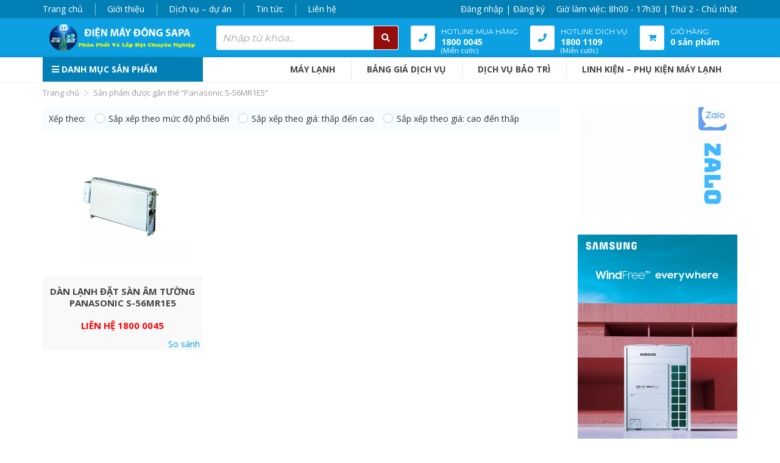

--- FILE ---
content_type: text/html; charset=UTF-8
request_url: https://dienmaydongsapa.com/tu-khoa-san-pham/panasonic-s-56mr1e5/
body_size: 21944
content:
<!DOCTYPE html><html lang="vi"><head itemscope itemtype="http://schema.org/WebSite"><meta charset="UTF-8" /><link rel="preconnect" href="https://fonts.gstatic.com/" crossorigin /><script>WebFontConfig={google:{families:["Montserrat:400,700","Open Sans:400,400i,700","Poppins:100,100italic,200,200italic,300,300italic,regular,italic,500,500italic,600,600italic,700,700italic,800,800italic,900,900italic","Oswald:200,300,regular,500,600,700&display=swap"]}};if ( typeof WebFont === "object" && typeof WebFont.load === "function" ) { WebFont.load( WebFontConfig ); }</script><script data-optimized="1" src="https://dienmaydongsapa.com/wp-content/plugins/litespeed-cache/assets/js/webfontloader.min.js"></script><link data-optimized="2" rel="stylesheet" href="https://dienmaydongsapa.com/wp-content/litespeed/css/cde2a3d6dbf9f1e423fb98e779441a8c.css?ver=302dd" /><title>Panasonic S-56MR1E5 | Điện máy Đông SaPa</title><link rel="profile" href="http://gmpg.org/xfn/11" /><meta http-equiv="X-UA-Compatible" content="IE=edge,chrome=1"><meta name="viewport" content="width=device-width, initial-scale=1, user-scalable=no, shrink-to-fit=no"> <script type="text/template" id="freeze-table-template"><div class="frzTbl antiscroll-wrap frzTbl--scrolled-to-left-edge">
    <div class="frzTbl-scroll-overlay antiscroll-inner">
        <div class="frzTbl-scroll-overlay__inner"></div>
    </div>
    <div class="frzTbl-content-wrapper">

        <!-- sticky outer heading -->
        <div class="frzTbl-fixed-heading-wrapper-outer">          
          <div class="frzTbl-fixed-heading-wrapper">
            <div class="frzTbl-fixed-heading-wrapper__inner">
              {{heading}}
            </div>    
          </div>
        </div>

        <!-- column shadows -->
        <div class="frzTbl-frozen-columns-wrapper">
          <!-- left -->
          <div class="frzTbl-frozen-columns-wrapper__columns frzTbl-frozen-columns-wrapper__columns--left {{hide-left-column}}"></div>
          <!-- right -->            
          <div class="frzTbl-frozen-columns-wrapper__columns frzTbl-frozen-columns-wrapper__columns--right {{hide-right-column}}"></div>
        </div>

        <!-- table -->
        <div class="frzTbl-table-wrapper">
          <div class="frzTbl-table-wrapper__inner">
            <div class="frzTbl-table-placeholder"></div>
          </div>
        </div>

    </div>
  </div></script><script type="text/template" id="tmpl-wcpt-product-form-loading-modal"><div class="wcpt-modal wcpt-product-form-loading-modal" data-wcpt-product-id="{{{ data.product_id }}}">
    <div class="wcpt-modal-content">
      <div class="wcpt-close-modal">
        <!-- close 'x' icon svg -->
        <span class="wcpt-icon wcpt-icon-x wcpt-close-modal-icon">
          <svg xmlns="http://www.w3.org/2000/svg" width="24" height="24" viewBox="0 0 24 24" fill="none" stroke="currentColor" stroke-width="2" stroke-linecap="round" stroke-linejoin="round" class="feather feather-x"><line x1="18" y1="6" x2="6" y2="18"></line><line x1="6" y1="6" x2="18" y2="18"></line>
          </svg>
        </span>
      </div>
      <span class="wcpt-product-form-loading-text">
        <i class="wcpt-ajax-badge">
          <!-- ajax loading icon svg -->
          <svg xmlns="http://www.w3.org/2000/svg" width="24" height="24" viewBox="0 0 24 24" fill="none" stroke="currentColor" stroke-width="2" stroke-linecap="round" stroke-linejoin="round" class="feather feather-loader" color="#384047">
            <line x1="12" y1="2" x2="12" y2="6"></line><line x1="12" y1="18" x2="12" y2="22"></line><line x1="4.93" y1="4.93" x2="7.76" y2="7.76"></line><line x1="16.24" y1="16.24" x2="19.07" y2="19.07"></line><line x1="2" y1="12" x2="6" y2="12"></line><line x1="18" y1="12" x2="22" y2="12"></line><line x1="4.93" y1="19.07" x2="7.76" y2="16.24"></line><line x1="16.24" y1="7.76" x2="19.07" y2="4.93"></line>
          </svg>
        </i>

        Đang tải&hellip;      </span>
    </div>
  </div></script> <script type="text/template" id="tmpl-wcpt-cart-checkbox-trigger"><div 
		class="wcpt-cart-checkbox-trigger"
		data-wcpt-redirect-url=""
	>
		<style media="screen">
	@media(min-width:1200px){
		.wcpt-cart-checkbox-trigger {
			display: inline-block;
					}
	}
	@media(max-width:1100px){
		.wcpt-cart-checkbox-trigger {
			display: inline-block;
		}
	}

	.wcpt-cart-checkbox-trigger {
		background-color : #4CAF50; border-color : rgba(0, 0, 0, .1); color : rgba(255, 255, 255); 	}

</style>
		<span 
      class="wcpt-icon wcpt-icon-shopping-bag wcpt-cart-checkbox-trigger__shopping-icon "    ><svg xmlns="http://www.w3.org/2000/svg" width="24" height="24" viewBox="0 0 24 24" fill="none" stroke="currentColor" stroke-width="2" stroke-linecap="round" stroke-linejoin="round" class="feather feather-shopping-bag"><path d="M6 2L3 6v14a2 2 0 0 0 2 2h14a2 2 0 0 0 2-2V6l-3-4z"></path><line x1="3" y1="6" x2="21" y2="6"></line><path d="M16 10a4 4 0 0 1-8 0"></path></svg></span>		<span class="wcpt-cart-checkbox-trigger__text">Add selected (<span class="wcpt-total-selected"></span>) to cart</span>
		<span class="wcpt-cart-checkbox-trigger__close">✕</span>
	</div></script><meta name='robots' content='index, follow, max-image-preview:large, max-snippet:-1, max-video-preview:-1' /><link rel="canonical" href="https://dienmaydongsapa.com/tu-khoa-san-pham/panasonic-s-56mr1e5/" /><meta property="og:locale" content="vi_VN" /><meta property="og:type" content="article" /><meta property="og:title" content="Panasonic S-56MR1E5 | Điện máy Đông SaPa" /><meta property="og:url" content="https://dienmaydongsapa.com/tu-khoa-san-pham/panasonic-s-56mr1e5/" /><meta property="og:site_name" content="Điện máy Đông SaPa" /><meta property="og:image" content="https://dienmaydongsapa.com/wp-content/uploads/2023/05/Backdrop-03-1-scaled.jpg" /><meta property="og:image:width" content="2560" /><meta property="og:image:height" content="1463" /><meta property="og:image:type" content="image/jpeg" /><meta name="twitter:card" content="summary_large_image" /> <script type="application/ld+json" class="yoast-schema-graph">{"@context":"https://schema.org","@graph":[{"@type":"CollectionPage","@id":"https://dienmaydongsapa.com/tu-khoa-san-pham/panasonic-s-56mr1e5/","url":"https://dienmaydongsapa.com/tu-khoa-san-pham/panasonic-s-56mr1e5/","name":"Panasonic S-56MR1E5 | Điện máy Đông SaPa","isPartOf":{"@id":"https://dienmaydongsapa.com/#website"},"primaryImageOfPage":{"@id":"https://dienmaydongsapa.com/tu-khoa-san-pham/panasonic-s-56mr1e5/#primaryimage"},"image":{"@id":"https://dienmaydongsapa.com/tu-khoa-san-pham/panasonic-s-56mr1e5/#primaryimage"},"thumbnailUrl":"https://dienmaydongsapa.com/wp-content/uploads/2023/10/screenshot_1698196858.png","breadcrumb":{"@id":"https://dienmaydongsapa.com/tu-khoa-san-pham/panasonic-s-56mr1e5/#breadcrumb"},"inLanguage":"vi"},{"@type":"ImageObject","inLanguage":"vi","@id":"https://dienmaydongsapa.com/tu-khoa-san-pham/panasonic-s-56mr1e5/#primaryimage","url":"https://dienmaydongsapa.com/wp-content/uploads/2023/10/screenshot_1698196858.png","contentUrl":"https://dienmaydongsapa.com/wp-content/uploads/2023/10/screenshot_1698196858.png","width":396,"height":320},{"@type":"BreadcrumbList","@id":"https://dienmaydongsapa.com/tu-khoa-san-pham/panasonic-s-56mr1e5/#breadcrumb","itemListElement":[{"@type":"ListItem","position":1,"name":"Trang chủ","item":"https://dienmaydongsapa.com/"},{"@type":"ListItem","position":2,"name":"Panasonic S-56MR1E5"}]},{"@type":"WebSite","@id":"https://dienmaydongsapa.com/#website","url":"https://dienmaydongsapa.com/","name":"Điện máy Đông SaPa","description":"Phân phối máy lạnh chính hãng Hồ Chí Minh","publisher":{"@id":"https://dienmaydongsapa.com/#organization"},"potentialAction":[{"@type":"SearchAction","target":{"@type":"EntryPoint","urlTemplate":"https://dienmaydongsapa.com/?s={search_term_string}"},"query-input":"required name=search_term_string"}],"inLanguage":"vi"},{"@type":"Organization","@id":"https://dienmaydongsapa.com/#organization","name":"Siêu thị Điện Máy Đông SaPa","url":"https://dienmaydongsapa.com/","logo":{"@type":"ImageObject","inLanguage":"vi","@id":"https://dienmaydongsapa.com/#/schema/logo/image/","url":"https://dienmaydongsapa.com/wp-content/uploads/2019/08/dongsapa-footer-3.png","contentUrl":"https://dienmaydongsapa.com/wp-content/uploads/2019/08/dongsapa-footer-3.png","width":125,"height":25,"caption":"Siêu thị Điện Máy Đông SaPa"},"image":{"@id":"https://dienmaydongsapa.com/#/schema/logo/image/"},"sameAs":["https://www.facebook.com/Dien.may.DongSapa/","https://www.youtube.com/channel/UCmZ39gpTl4knX6vS-AhziwQ?view_as=subscriber"]}]}</script> <link rel='dns-prefetch' href='//fonts.googleapis.com' /><link rel="alternate" type="application/rss+xml" title="Dòng thông tin Điện máy Đông SaPa &raquo;" href="https://dienmaydongsapa.com/feed/" /><link rel="alternate" type="application/rss+xml" title="Điện máy Đông SaPa &raquo; Dòng bình luận" href="https://dienmaydongsapa.com/comments/feed/" /><link rel="alternate" type="application/rss+xml" title="Nguồn cấp Điện máy Đông SaPa &raquo; Panasonic S-56MR1E5 Thẻ" href="https://dienmaydongsapa.com/tu-khoa-san-pham/panasonic-s-56mr1e5/feed/" /> <script type="text/template" id="tmpl-variation-template"><div class="woocommerce-variation-description">{{{ data.variation.variation_description }}}</div>
	<div class="woocommerce-variation-price">{{{ data.variation.price_html }}}</div>
	<div class="woocommerce-variation-availability">{{{ data.variation.availability_html }}}</div></script> <script type="text/template" id="tmpl-unavailable-variation-template"><p role="alert">Rất tiếc, sản phẩm này hiện không tồn tại. Hãy chọn một phương thức kết hợp khác.</p></script> <script type="text/javascript" src="https://dienmaydongsapa.com/wp-includes/js/jquery/jquery.min.js?ver=3.7.1" id="jquery-core-js"></script> <script data-optimized="1" type="text/javascript" src="https://dienmaydongsapa.com/wp-content/litespeed/js/dd3ffc22544d5ec0dc9edc23622b4ceb.js?ver=585c5" id="jquery-migrate-js"></script> <script data-optimized="1" type="text/javascript" src="https://dienmaydongsapa.com/wp-content/litespeed/js/bd34434a62982da5cc42445865fa5c91.js?ver=78630" id="underscore-js"></script> <script data-optimized="1" type="text/javascript" id="wp-util-js-extra">var _wpUtilSettings={"ajax":{"url":"\/wp-admin\/admin-ajax.php"}}</script> <script data-optimized="1" type="text/javascript" src="https://dienmaydongsapa.com/wp-content/litespeed/js/ed2454f523ae30ffb20fcd0cfc17bf99.js?ver=aee0c" id="wp-util-js"></script> <script data-optimized="1" type="text/javascript" id="wc-add-to-cart-js-extra">var wc_add_to_cart_params={"ajax_url":"\/wp-admin\/admin-ajax.php","wc_ajax_url":"\/?wc-ajax=%%endpoint%%","i18n_view_cart":"Xem gi\u1ecf h\u00e0ng","cart_url":"https:\/\/dienmaydongsapa.com\/gio-hang\/","is_cart":"","cart_redirect_after_add":"yes"}</script> <script data-optimized="1" type="text/javascript" src="https://dienmaydongsapa.com/wp-content/litespeed/js/388b4e80bbb68ff627d5f7af93e3063d.js?ver=b7f28" id="wc-add-to-cart-js" defer="defer" data-wp-strategy="defer"></script> <script data-optimized="1" type="text/javascript" id="wc-add-to-cart-variation-js-extra">var wc_add_to_cart_variation_params={"wc_ajax_url":"\/?wc-ajax=%%endpoint%%","i18n_no_matching_variations_text":"R\u1ea5t ti\u1ebfc, kh\u00f4ng c\u00f3 s\u1ea3n ph\u1ea9m n\u00e0o ph\u00f9 h\u1ee3p v\u1edbi l\u1ef1a ch\u1ecdn c\u1ee7a b\u1ea1n. H\u00e3y ch\u1ecdn m\u1ed9t ph\u01b0\u01a1ng th\u1ee9c k\u1ebft h\u1ee3p kh\u00e1c.","i18n_make_a_selection_text":"Ch\u1ecdn c\u00e1c t\u00f9y ch\u1ecdn cho s\u1ea3n ph\u1ea9m tr\u01b0\u1edbc khi cho s\u1ea3n ph\u1ea9m v\u00e0o gi\u1ecf h\u00e0ng c\u1ee7a b\u1ea1n.","i18n_unavailable_text":"R\u1ea5t ti\u1ebfc, s\u1ea3n ph\u1ea9m n\u00e0y hi\u1ec7n kh\u00f4ng t\u1ed3n t\u1ea1i. H\u00e3y ch\u1ecdn m\u1ed9t ph\u01b0\u01a1ng th\u1ee9c k\u1ebft h\u1ee3p kh\u00e1c.","i18n_reset_alert_text":"L\u1ef1a ch\u1ecdn c\u1ee7a b\u1ea1n \u0111\u00e3 \u0111\u01b0\u1ee3c \u0111\u1eb7t l\u1ea1i. Vui l\u00f2ng ch\u1ecdn m\u1ed9t s\u1ed1 t\u00f9y ch\u1ecdn s\u1ea3n ph\u1ea9m tr\u01b0\u1edbc khi th\u00eam s\u1ea3n ph\u1ea9m n\u00e0y v\u00e0o gi\u1ecf h\u00e0ng c\u1ee7a b\u1ea1n."}</script> <script data-optimized="1" type="text/javascript" src="https://dienmaydongsapa.com/wp-content/litespeed/js/8ad6917f510779e43b975d64b2639d7d.js?ver=785b3" id="wc-add-to-cart-variation-js" defer="defer" data-wp-strategy="defer"></script> <script data-optimized="1" type="text/javascript" src="https://dienmaydongsapa.com/wp-content/litespeed/js/180be5272e12660c2e0e76e163bb7962.js?ver=d52f7" id="jquery-blockui-js" defer="defer" data-wp-strategy="defer"></script> <script data-optimized="1" type="text/javascript" src="https://dienmaydongsapa.com/wp-content/litespeed/js/c7a7ebac66cb7c199578388100acd218.js?ver=e4e68" id="js-cookie-js" defer="defer" data-wp-strategy="defer"></script> <script data-optimized="1" type="text/javascript" id="woocommerce-js-extra">var woocommerce_params={"ajax_url":"\/wp-admin\/admin-ajax.php","wc_ajax_url":"\/?wc-ajax=%%endpoint%%","i18n_password_show":"Hi\u1ec3n th\u1ecb m\u1eadt kh\u1ea9u","i18n_password_hide":"\u1ea8n m\u1eadt kh\u1ea9u"}</script> <script data-optimized="1" type="text/javascript" src="https://dienmaydongsapa.com/wp-content/litespeed/js/d1447515e7d1b4d24064be84613402ab.js?ver=2c298" id="woocommerce-js" defer="defer" data-wp-strategy="defer"></script> <script data-optimized="1" type="text/javascript" src="https://dienmaydongsapa.com/wp-content/litespeed/js/05a21cfb98a2943e8b0b6de084516ada.js?ver=64a99" id="featuresbox-style-js"></script> <script data-optimized="1" type="text/javascript" id="postgrid-style-js-extra">var postgrid_ajax_load={"ajax_url":"https:\/\/dienmaydongsapa.com\/wp-admin\/admin-ajax.php","redirecturl":"https:\/\/dienmaydongsapa.com\/"}</script> <script data-optimized="1" type="text/javascript" src="https://dienmaydongsapa.com/wp-content/litespeed/js/7f7728cdda62f8ccca7c93a95477659e.js?ver=b6ca8" id="postgrid-style-js"></script> <link rel="https://api.w.org/" href="https://dienmaydongsapa.com/wp-json/" /><link rel="alternate" title="JSON" type="application/json" href="https://dienmaydongsapa.com/wp-json/wp/v2/product_tag/2010" /><link rel="EditURI" type="application/rsd+xml" title="RSD" href="https://dienmaydongsapa.com/xmlrpc.php?rsd" /><style></style><noscript><style>.woocommerce-product-gallery{ opacity: 1 !important; }</style></noscript><link rel="icon" href="https://dienmaydongsapa.com/wp-content/uploads/2020/07/cropped-Logo-32x32.png" sizes="32x32" /><link rel="icon" href="https://dienmaydongsapa.com/wp-content/uploads/2020/07/cropped-Logo-192x192.png" sizes="192x192" /><link rel="apple-touch-icon" href="https://dienmaydongsapa.com/wp-content/uploads/2020/07/cropped-Logo-180x180.png" /><meta name="msapplication-TileImage" content="https://dienmaydongsapa.com/wp-content/uploads/2020/07/cropped-Logo-270x270.png" /> <script>!function(s,u,b,i,z){var o,t,r,y;s[i]||(s._sbzaccid=z,s[i]=function(){s[i].q.push(arguments)},s[i].q=[],s[i]("setAccount",z),r=["widget.subiz.net","storage.googleapis"+(t=".com"),"app.sbz.workers.dev",i+"a"+(o=function(k,t){var n=t<=6?5:o(k,t-1)+o(k,t-3);return k!==t?n:n.toString(32)})(20,20)+t,i+"b"+o(30,30)+t,i+"c"+o(40,40)+t],(y=function(k){var t,n;s._subiz_init_2094850928430||r[k]&&(t=u.createElement(b),n=u.getElementsByTagName(b)[0],t.async=1,t.src="https://"+r[k]+"/sbz/app.js?accid="+z,n.parentNode.insertBefore(t,n),setTimeout(y,2e3,k+1))})(0))}(window,document,"script","subiz","acqtqmdggeshhboqamsy")</script></head><body class="archive tax-product_tag term-panasonic-s-56mr1e5 term-2010 wp-theme-namsapa theme-namsapa woocommerce woocommerce-page woocommerce-no-js wp-megamenu devvn_desktop" itemscope itemtype="http://schema.org/WebPage"> <script>(function(w,d,s,l,i){w[l]=w[l]||[];w[l].push({'gtm.start':
new Date().getTime(),event:'gtm.js'});var f=d.getElementsByTagName(s)[0],
j=d.createElement(s),dl=l!='dataLayer'?'&amp;l='+l:'';j.async=true;j.src=
'https://www.googletagmanager.com/gtm.js?id='+i+dl;f.parentNode.insertBefore(j,f);
})(window,document,'script','dataLayer','GTM-WTKZT8V');


  window.renderOptIn = function() {
    window.gapi.load('surveyoptin', function() {
      window.gapi.surveyoptin.render(
        {
          // REQUIRED FIELDS
          "merchant_id": 140466900,
          "order_id": "ORDER_ID",
          "email": "CUSTOMER_EMAIL",
          "delivery_country": "COUNTRY_CODE",
          "estimated_delivery_date": "YYYY-MM-DD",

          // OPTIONAL FIELDS
          "products": [{"gtin":"GTIN1"}, {"gtin":"GTIN2"}]
        });
    });
  }


  window.dataLayer = window.dataLayer || [];
  function gtag(){dataLayer.push(arguments);}
  gtag('js', new Date());

  gtag('config', 'UA-149294964-1');



<!-- Global site tag (gtag.js) - Google Analytics -->


  window.dataLayer = window.dataLayer || [];
  function gtag(){dataLayer.push(arguments);}
  gtag('js', new Date());

  gtag('config', 'UA-147171286-1');




(function(d, s, id,w) {
w.cgsSettings = {
    "domain": "dienmaydongsapa.com",
    "show_popup": false,
    "ga_dimen1": "1",
    "ga_dimen2": "1",
    "timezone": "Asia/Ho_Chi_Minh",
    "token": "9f916b7aede25a1e1412b7c46316cce0",
"hash": "[base64]"
};
var js, fjs = d.getElementsByTagName(s)[0];
if (d.getElementById(id)) return;
js = d.createElement(s); js.id = id;js.async=1;
js.src = "https://admicro.github.io/clickgs/asset/clickme.min.js";
fjs.parentNode.insertBefore(js, fjs);
}(document, "script", "clickgs-js", window));</script><header class="header" itemscope itemtype="http://schema.org/WPHeader"><div class="topnav"><div class="container"><div class="topnav_left"><ul id="menu-top-menu" class="menu"><li id="menu-item-479" class="menu-item menu-item-type-post_type menu-item-object-page menu-item-home menu-item-479"><a href="https://dienmaydongsapa.com/">Trang chủ</a></li><li id="menu-item-13" class="menu-item menu-item-type-post_type menu-item-object-page menu-item-13"><a href="https://dienmaydongsapa.com/gioi-thieu-dongsapa/">Giới thiệu</a></li><li id="menu-item-10606" class="menu-item menu-item-type-post_type menu-item-object-page menu-item-10606"><a href="https://dienmaydongsapa.com/dich-vu-du-an/">Dịch vụ – dự án</a></li><li id="menu-item-14" class="menu-item menu-item-type-post_type menu-item-object-page menu-item-14"><a href="https://dienmaydongsapa.com/tin-tuc-tong-hop/">Tin tức</a></li><li id="menu-item-15" class="menu-item menu-item-type-post_type menu-item-object-page menu-item-15"><a href="https://dienmaydongsapa.com/lien-he/">Liên hệ</a></li></ul></div><div class="topnav_right">
<a href="https://dienmaydongsapa.com/tai-khoan/">Đăng nhập | Đăng ký</a>
<span class="work_time">Giờ làm việc: 8h00 - 17h30 | Thứ 2 - Chủ nhật</span></div></div></div><div class="mid_header"><div class="container"><div class="mid_header_wrap"><div class="logo">
<a href="https://dienmaydongsapa.com/" title="Phân phối máy lạnh chính hãng Hồ Chí Minh"><img src="https://dienmaydongsapa.com/wp-content/uploads/2025/02/LOGO-WB-18-th-2-2-e1696059146665.png" alt="Điện máy Đông SaPa"/></a></div><div class="search_header"><div itemscope itemtype="http://schema.org/WebSite" class="search_form_wrap"><meta itemprop="url" content="https://dienmaydongsapa.com"/><form itemprop="potentialAction" itemscope itemtype="http://schema.org/SearchAction" method="get" class="form-inline" id="searchform" action="https://dienmaydongsapa.com/"><meta itemprop="target" content="https://dienmaydongsapa.com?s={s}"/>
<input itemprop="query-input" autocomplete="off" type="text" class="form-control field" value="" name="s" id="s" placeholder="Nhập từ khóa..." />
<button type="submit" id="searchsubmit"><i class="fas fa-search"></i></button>
<input type="hidden" name="post_type" value="product"></form><div class="live_search_results" style="display: none;"></div></div></div><div class="icon_text_header"><div class="list_icon_text">
<a href="tel:18000045" title="Gọi ngay"><div class="icon_box"><i class="fas fa-phone"></i></div><div class="text_box"><span>Hotline Mua Hàng </span><br><strong>1800 0045</strong><br><small>(Miễn cước)</small></div>
</a></div><div class="list_icon_text">
<a href="tel:18001109" title="Gọi ngay"><div class="icon_box"><i class="fas fa-phone"></i></div><div class="text_box"><span>Hotline Dịch Vụ </span><br><strong>1800 1109</strong><br><small>(Miễn cước)</small></div>
</a></div><div class="list_icon_text"><div class="popup_cart_hover woocommerce">
<a class="cart-contents" href="https://dienmaydongsapa.com/gio-hang/" title="Xem giỏ hàng"><div class="icon_box"><i class="fa fa-shopping-cart"></i></div><div class="text_box">
<span>Giỏ hàng</span><br>
<strong>0 sản phẩm</strong></div>
</a><div class="popup_cart mini-cart-body"><p class="woocommerce-mini-cart__empty-message">Chưa có sản phẩm trong giỏ hàng.</p></div></div></div></div></div></div></div><div class="bottom_header"><div class="container"><div class="bottom_header_box"><div class="search_header_mobile"><div itemscope itemtype="http://schema.org/WebSite" class="search_form_wrap"><meta itemprop="url" content="https://dienmaydongsapa.com"/><form itemprop="potentialAction" itemscope itemtype="http://schema.org/SearchAction" method="get" class="form-inline" id="searchform" action="https://dienmaydongsapa.com/"><meta itemprop="target" content="https://dienmaydongsapa.com?s={s}"/>
<input itemprop="query-input" autocomplete="off" type="text" class="form-control field" value="" name="s" id="s" placeholder="Nhập từ khóa..." />
<button type="submit" id="searchsubmit"><i class="fas fa-search"></i></button>
<input type="hidden" name="post_type" value="product"></form><div class="live_search_results" style="display: none;"></div></div></div><div class="menu_danh_muc"><div class="menu_danhmuc_box">
<a href="javascript:void(0);" class="menu_danhmuc_btn"><i class="fas fa-bars"></i> Danh mục sản phẩm</a><div class="vertical_menu"><nav id="wp-megamenu-vertical_menu" class="menu-danh-muc-container"><div class="wpmm-fullwidth-wrap"></div><div class="wpmm-nav-wrap wpmm-main-wrap-vertical_menu">
<a href="javascript:;" class="wpmm_mobile_menu_btn show-close-icon"><i class="fa fa-bars"></i> MENU</a><ul id="menu-danh-muc" class="wp-megamenu" ><li id="wp-megamenu-item-28960" class="menu-item menu-item-type-taxonomy menu-item-object-product_cat wp-megamenu-item-28960  wpmm_mega_menu  wpmm-submenu-right"><a href="https://dienmaydongsapa.com/may-lanh/">Máy lạnh</a><ul class="wp-megamenu-sub-menu" ><li id="wp-megamenu-item-7623466536072741062" class="wpmm-row wp-megamenu-item-7623466536072741062 wpmm-submenu-right"><ul class="wp-megamenu-sub-menu" ><li id="wp-megamenu-item-1.4321250450316E+19" class="wpmm-col wpmm-col-4 wp-megamenu-item-1.4321250450316E+19 wpmm-submenu-right"><ul class="wp-megamenu-sub-menu" ><li class="menu-item wpmm-type-widget menu-widget-class wpmm-type-widget wp-megamenu-item-28960 wpmm-submenu-right"><h4 class="wpmm-item-title">Hãng</h4><div class="textwidget"><table style="height: 324px;" width="235"><tbody><tr><th><ul><li><a href="https://dienmaydongsapa.com/may-lanh/may-lanh-treo-tuong/may-lanh-treo-tuong-daikin/">Daikin</a></li></ul></th><th><ul><li><a href="https://dienmaydongsapa.com/may-lanh/may-lanh-treo-tuong/may-lanh-treo-tuong-panasonic/">Panasonic </a></li></ul></th></tr><tr><th><ul><li><a href="https://dienmaydongsapa.com/may-lanh/may-lanh-treo-tuong/may-lanh-treo-tuong-toshiba/">Toshiba</a></li></ul></th><th><ul><li><a href="https://dienmaydongsapa.com/may-lanh/may-lanh-treo-tuong/may-lanh-treo-tuong-sharp/">Sharp</a></li></ul></th></tr><tr><th><ul><li><a href="https://dienmaydongsapa.com/hang-san-xuat/reetech/">Reetech</a></li></ul></th><th><ul><li><a href="https://dienmaydongsapa.com/may-lanh/may-lanh-treo-tuong/may-lanh-treo-tuong-casper/">Casper</a></li></ul></th></tr><tr><th><ul><li><a href="https://dienmaydongsapa.com/may-lanh/may-lanh-treo-tuong/may-lanh-treo-tuong-midea/">Midea</a></li></ul></th><th><ul><li><a href="https://dienmaydongsapa.com/hang-san-xuat/comfee/">Comfee</a></li></ul></th></tr><tr><th><ul><li><a href="https://dienmaydongsapa.com/hang-san-xuat/nagakawa/">Nakagawa</a></li></ul></th><th><ul><li><a href="https://dienmaydongsapa.com/may-lanh/may-lanh-treo-tuong/may-lanh-treo-tuong-gree/">G</a><a href="https://dienmaydongsapa.com/may-lanh/may-lanh-treo-tuong/may-lanh-treo-tuong-gree/">ree</a></li></ul></th></tr><tr><th><ul><li><a href="https://dienmaydongsapa.com/may-lanh/may-lanh-treo-tuong/may-lanh-treo-tuong-aqua/">Aqua</a></li></ul></th><th><ul><li><a href="https://dienmaydongsapa.com/may-lanh/may-lanh-treo-tuong/may-lanh-treo-tuong-samsung/">Samsung</a></li></ul></th></tr><tr><th><ul><li><a href="https://dienmaydongsapa.com/hang-san-xuat/lg/">LG</a></li></ul></th><th><ul><li><a href="https://dienmaydongsapa.com/hang-san-xuat/mitsubishi-heavy/">Mitsubishi Heavy</a></li></ul></th></tr><tr><th><ul><li><a href="https://dienmaydongsapa.com/may-lanh/may-lanh-treo-tuong/may-lanh-treo-tuong-funiky/">Funiky</a></li></ul></th><th><ul><li><a href="https://dienmaydongsapa.com/hang-san-xuat/mitsubishi/">Mitsubishi Electric</a></li></ul></th></tr><tr><th></th></tr></tbody></table></div></li></ul></li><li id="wp-megamenu-item-1.5966812168059E+19" class="wpmm-col wpmm-col-4 wp-megamenu-item-1.5966812168059E+19 wpmm-submenu-right"><ul class="wp-megamenu-sub-menu" ><li class="menu-item wpmm-type-widget menu-widget-class wpmm-type-widget wp-megamenu-item-28960 wpmm-submenu-right"><h4 class="wpmm-item-title">Chủng Loại</h4><div class="textwidget"><ul><li><a href="https://dienmaydongsapa.com/may-lanh/may-lanh-treo-tuong/">Máy lạnh treo tường</a></li><li><a href="https://dienmaydongsapa.com/may-lanh-am-tran/">Máy lạnh âm trần</a></li><li><a href="https://dienmaydongsapa.com/may-lanh-giau-tran-noi-ong-gio/">Máy lạnh giấu trần </a></li><li><a href="https://dienmaydongsapa.com/he-thong-multi/">Hệ thống  multi</a></li><li><a href="https://dienmaydongsapa.com/he-thong-multi-s/">Hệ thống multi S</a></li></ul></div></li></ul></li><li id="wp-megamenu-item-9126411959596467510" class="wpmm-col wpmm-col-4 wp-megamenu-item-9126411959596467510 wpmm-submenu-right"><ul class="wp-megamenu-sub-menu" ><li class="menu-item wpmm-type-widget menu-widget-class wpmm-type-widget wp-megamenu-item-28960 wpmm-submenu-right"><a href="https://dienmaydongsapa.com/"><img width="222" height="228" src="https://dienmaydongsapa.com/wp-content/uploads/2025/02/Untitled-1.png" class="image wp-image-29350  attachment-full size-full" alt="" style="max-width: 100%; height: auto;" decoding="async" fetchpriority="high" /></a></li></ul></li></ul></li></ul></li><li id="wp-megamenu-item-28962" class="menu-item menu-item-type-taxonomy menu-item-object-product_cat menu-item-has-children wp-megamenu-item-28962  wpmm_dropdown_menu  wpmm-submenu-right"><a href="https://dienmaydongsapa.com/he-thong-vrf/">Hệ thống VRF</a><ul class="wp-megamenu-sub-menu" ><li id="wp-megamenu-item-28963" class="menu-item menu-item-type-taxonomy menu-item-object-product_cat wp-megamenu-item-28963 wpmm-submenu-right"><a href="https://dienmaydongsapa.com/he-thong-vrf/vrf-mitsu-electric/">VRF Mitsu Electric</a></li><li id="wp-megamenu-item-28964" class="menu-item menu-item-type-taxonomy menu-item-object-product_cat wp-megamenu-item-28964 wpmm-submenu-right"><a href="https://dienmaydongsapa.com/he-thong-vrf/vrf-samsung/">VRF Samsung</a></li><li id="wp-megamenu-item-28965" class="menu-item menu-item-type-taxonomy menu-item-object-product_cat wp-megamenu-item-28965 wpmm-submenu-right"><a href="https://dienmaydongsapa.com/he-thong-vrf/vrf-panasonic/">VRF Panasonic</a></li><li id="wp-megamenu-item-28966" class="menu-item menu-item-type-taxonomy menu-item-object-product_cat wp-megamenu-item-28966 wpmm-submenu-right"><a href="https://dienmaydongsapa.com/he-thong-vrf/vrf-toshiba/">VRF Toshiba</a></li><li id="wp-megamenu-item-28967" class="menu-item menu-item-type-taxonomy menu-item-object-product_cat wp-megamenu-item-28967 wpmm-submenu-right"><a href="https://dienmaydongsapa.com/he-thong-vrf/vrf-mitsu-heavy/">VRF Mitsu Heavy</a></li></ul></li><li id="wp-megamenu-item-28968" class="menu-item menu-item-type-taxonomy menu-item-object-product_cat menu-item-has-children wp-megamenu-item-28968  wpmm_dropdown_menu  wpmm-submenu-right"><a href="https://dienmaydongsapa.com/he-thong-vrv/">Hệ thống VRV</a><ul class="wp-megamenu-sub-menu" ><li id="wp-megamenu-item-28969" class="menu-item menu-item-type-taxonomy menu-item-object-product_cat wp-megamenu-item-28969 wpmm-submenu-right"><a href="https://dienmaydongsapa.com/he-thong-vrv/dan-lanh-vrv/">Dàn lạnh VRV</a></li><li id="wp-megamenu-item-28970" class="menu-item menu-item-type-taxonomy menu-item-object-product_cat wp-megamenu-item-28970 wpmm-submenu-right"><a href="https://dienmaydongsapa.com/he-thong-vrv/dan-nong-vrv-a/">Dàn nóng VRV A</a></li><li id="wp-megamenu-item-28971" class="menu-item menu-item-type-taxonomy menu-item-object-product_cat wp-megamenu-item-28971 wpmm-submenu-right"><a href="https://dienmaydongsapa.com/he-thong-vrv/dan-nong-vrv-iv-s/">Dàn nóng VRV IV S</a></li></ul></li><li id="wp-megamenu-item-28972" class="menu-item menu-item-type-taxonomy menu-item-object-product_cat menu-item-has-children wp-megamenu-item-28972  wpmm_dropdown_menu  wpmm-submenu-right"><a href="https://dienmaydongsapa.com/phu-kien-may-lanh/">Linh kiện &#8211; Phụ kiện máy lạnh</a><ul class="wp-megamenu-sub-menu" ><li id="wp-megamenu-item-28973" class="menu-item menu-item-type-taxonomy menu-item-object-product_cat wp-megamenu-item-28973 wpmm-submenu-right"><a href="https://dienmaydongsapa.com/phu-kien-may-lanh/bo-chia-gas-daikin/">Bộ chia gas Daikin</a></li><li id="wp-megamenu-item-28974" class="menu-item menu-item-type-taxonomy menu-item-object-product_cat wp-megamenu-item-28974 wpmm-submenu-right"><a href="https://dienmaydongsapa.com/phu-kien-may-lanh/huong-dong-dan-nong/">Hướng dòng dàn nóng</a></li><li id="wp-megamenu-item-28975" class="menu-item menu-item-type-taxonomy menu-item-object-product_cat wp-megamenu-item-28975 wpmm-submenu-right"><a href="https://dienmaydongsapa.com/phu-kien-may-lanh/may-bom-nuoc/">Máy bơm nước</a></li><li id="wp-megamenu-item-28979" class="menu-item menu-item-type-taxonomy menu-item-object-product_cat wp-megamenu-item-28979 wpmm-submenu-right"><a href="https://dienmaydongsapa.com/phu-kien-may-lanh/remote-may-lanh/">Remote máy lạnh</a></li><li id="wp-megamenu-item-28978" class="menu-item menu-item-type-taxonomy menu-item-object-product_cat wp-megamenu-item-28978 wpmm-submenu-right"><a href="https://dienmaydongsapa.com/phu-kien-may-lanh/quat-chan-gio/">Quạt chắn gió</a></li><li id="wp-megamenu-item-28980" class="menu-item menu-item-type-taxonomy menu-item-object-product_cat wp-megamenu-item-28980 wpmm-submenu-right"><a href="https://dienmaydongsapa.com/phu-kien-may-lanh/remote-may-lanh-vrv/">Remote máy lạnh VRV</a></li></ul></li><li id="wp-megamenu-item-28976" class="menu-item menu-item-type-taxonomy menu-item-object-product_cat menu-item-has-children wp-megamenu-item-28976  wpmm_dropdown_menu  wpmm-submenu-right"><a href="https://dienmaydongsapa.com/may-nuoc-nong/">Máy tắm nước nóng</a><ul class="wp-megamenu-sub-menu" ><li id="wp-megamenu-item-28977" class="menu-item menu-item-type-taxonomy menu-item-object-product_cat wp-megamenu-item-28977 wpmm-submenu-right"><a href="https://dienmaydongsapa.com/may-nuoc-nong/may-tam-nuoc-nong-viessman/">Máy tắm nước nóng ViessMan</a></li><li id="wp-megamenu-item-28988" class="menu-item menu-item-type-taxonomy menu-item-object-product_cat wp-megamenu-item-28988 wpmm-submenu-right"><a href="https://dienmaydongsapa.com/may-nuoc-nong/may-tam-nuoc-nong-ariston/">Máy tắm nước nóng Ariston</a></li><li id="wp-megamenu-item-28989" class="menu-item menu-item-type-taxonomy menu-item-object-product_cat wp-megamenu-item-28989 wpmm-submenu-right"><a href="https://dienmaydongsapa.com/may-nuoc-nong/may-tam-nuoc-nong-casper/">Máy tắm nước nóng Casper</a></li><li id="wp-megamenu-item-28990" class="menu-item menu-item-type-taxonomy menu-item-object-product_cat wp-megamenu-item-28990 wpmm-submenu-right"><a href="https://dienmaydongsapa.com/may-nuoc-nong/may-tam-nuoc-nong-panasonic/">Máy tắm nước nóng Panasonic</a></li></ul></li><li id="wp-megamenu-item-29115" class="menu-item menu-item-type-taxonomy menu-item-object-product_cat menu-item-has-children wp-megamenu-item-29115  wpmm_dropdown_menu  wpmm-submenu-right"><a href="https://dienmaydongsapa.com/may-rua-chen/">Máy rửa chén</a><ul class="wp-megamenu-sub-menu" ><li id="wp-megamenu-item-29120" class="menu-item menu-item-type-taxonomy menu-item-object-product_cat wp-megamenu-item-29120 wpmm-submenu-right"><a href="https://dienmaydongsapa.com/may-rua-chen-bosch/">Máy rửa chén Bosch</a></li></ul></li><li id="wp-megamenu-item-29102" class="menu-item menu-item-type-taxonomy menu-item-object-product_cat menu-item-has-children wp-megamenu-item-29102  wpmm_dropdown_menu  wpmm-submenu-right"><a href="https://dienmaydongsapa.com/do-gia-dung/bep-tu/">Bếp từ</a><ul class="wp-megamenu-sub-menu" ><li id="wp-megamenu-item-29116" class="menu-item menu-item-type-taxonomy menu-item-object-product_cat wp-megamenu-item-29116 wpmm-submenu-right"><a href="https://dienmaydongsapa.com/do-gia-dung/bep-tu/bep-tu-bosch/">Bếp Từ Bosch</a></li></ul></li><li id="wp-megamenu-item-29129" class="menu-item menu-item-type-taxonomy menu-item-object-product_cat menu-item-has-children wp-megamenu-item-29129  wpmm_dropdown_menu  wpmm-submenu-right"><a href="https://dienmaydongsapa.com/ti-vi/">Tivi</a><ul class="wp-megamenu-sub-menu" ><li id="wp-megamenu-item-29130" class="menu-item menu-item-type-taxonomy menu-item-object-product_cat wp-megamenu-item-29130 wpmm-submenu-right"><a href="https://dienmaydongsapa.com/ti-vi/tivi-panasonic/">Tivi Panasonic</a></li><li id="wp-megamenu-item-29131" class="menu-item menu-item-type-taxonomy menu-item-object-product_cat wp-megamenu-item-29131 wpmm-submenu-right"><a href="https://dienmaydongsapa.com/ti-vi/tivi-sony/">Tivi Sony</a></li><li id="wp-megamenu-item-29132" class="menu-item menu-item-type-taxonomy menu-item-object-product_cat wp-megamenu-item-29132 wpmm-submenu-right"><a href="https://dienmaydongsapa.com/ti-vi/tivi-lg/">Tivi LG</a></li><li id="wp-megamenu-item-29133" class="menu-item menu-item-type-taxonomy menu-item-object-product_cat wp-megamenu-item-29133 wpmm-submenu-right"><a href="https://dienmaydongsapa.com/ti-vi/tivi-toshiba/">Tivi Toshiba</a></li><li id="wp-megamenu-item-29134" class="menu-item menu-item-type-taxonomy menu-item-object-product_cat wp-megamenu-item-29134 wpmm-submenu-right"><a href="https://dienmaydongsapa.com/ti-vi/tivi-tcl/">Tivi TCL</a></li><li id="wp-megamenu-item-29137" class="menu-item menu-item-type-taxonomy menu-item-object-product_cat wp-megamenu-item-29137 wpmm-submenu-right"><a href="https://dienmaydongsapa.com/ti-vi/tivi-sharp/">Tivi Sharp</a></li></ul></li><li id="wp-megamenu-item-29139" class="menu-item menu-item-type-taxonomy menu-item-object-product_cat menu-item-has-children wp-megamenu-item-29139  wpmm_dropdown_menu  wpmm-submenu-right"><a href="https://dienmaydongsapa.com/tu-lanh/">Tủ lạnh</a><ul class="wp-megamenu-sub-menu" ><li id="wp-megamenu-item-29140" class="menu-item menu-item-type-taxonomy menu-item-object-product_cat wp-megamenu-item-29140 wpmm-submenu-right"><a href="https://dienmaydongsapa.com/tu-lanh/tu-lanh-samsung/">Tủ lạnh Samsung</a></li><li id="wp-megamenu-item-29141" class="menu-item menu-item-type-taxonomy menu-item-object-product_cat wp-megamenu-item-29141 wpmm-submenu-right"><a href="https://dienmaydongsapa.com/tu-lanh/tu-lanh-panasonic/">Tủ lạnh Panasonic</a></li><li id="wp-megamenu-item-29142" class="menu-item menu-item-type-taxonomy menu-item-object-product_cat wp-megamenu-item-29142 wpmm-submenu-right"><a href="https://dienmaydongsapa.com/tu-lanh/tu-lanh-aqua/">Tủ lạnh Aqua</a></li><li id="wp-megamenu-item-29143" class="menu-item menu-item-type-taxonomy menu-item-object-product_cat wp-megamenu-item-29143 wpmm-submenu-right"><a href="https://dienmaydongsapa.com/tu-lanh/tu-lanh-sharp/">Tủ lạnh Sharp</a></li><li id="wp-megamenu-item-29144" class="menu-item menu-item-type-taxonomy menu-item-object-product_cat wp-megamenu-item-29144 wpmm-submenu-right"><a href="https://dienmaydongsapa.com/tu-lanh/tu-lanh-lg/">Tủ lạnh LG</a></li><li id="wp-megamenu-item-29145" class="menu-item menu-item-type-taxonomy menu-item-object-product_cat wp-megamenu-item-29145 wpmm-submenu-right"><a href="https://dienmaydongsapa.com/tu-lanh/tu-lanh-mitsubishi/">Tủ lạnh Mitsubishi</a></li></ul></li><li id="wp-megamenu-item-29147" class="menu-item menu-item-type-taxonomy menu-item-object-product_cat menu-item-has-children wp-megamenu-item-29147  wpmm_dropdown_menu  wpmm-submenu-right"><a href="https://dienmaydongsapa.com/may-giat/">Máy giặt</a><ul class="wp-megamenu-sub-menu" ><li id="wp-megamenu-item-29148" class="menu-item menu-item-type-taxonomy menu-item-object-product_cat wp-megamenu-item-29148 wpmm-submenu-right"><a href="https://dienmaydongsapa.com/may-giat/may-giat-panasonic/">Máy giặt Panasonic</a></li><li id="wp-megamenu-item-29149" class="menu-item menu-item-type-taxonomy menu-item-object-product_cat wp-megamenu-item-29149 wpmm-submenu-right"><a href="https://dienmaydongsapa.com/may-giat/may-giat-toshiba/">Máy giặt Toshiba</a></li><li id="wp-megamenu-item-29150" class="menu-item menu-item-type-taxonomy menu-item-object-product_cat wp-megamenu-item-29150 wpmm-submenu-right"><a href="https://dienmaydongsapa.com/may-giat/may-giat-aqua/">Máy giặt Aqua</a></li><li id="wp-megamenu-item-29151" class="menu-item menu-item-type-taxonomy menu-item-object-product_cat wp-megamenu-item-29151 wpmm-submenu-right"><a href="https://dienmaydongsapa.com/may-giat/may-giat-lg/">Máy giặt LG</a></li><li id="wp-megamenu-item-29152" class="menu-item menu-item-type-taxonomy menu-item-object-product_cat wp-megamenu-item-29152 wpmm-submenu-right"><a href="https://dienmaydongsapa.com/may-giat/may-giat-electrolux/">Máy giặt Electrolux</a></li></ul></li></ul></div></nav></div></div></div><div class="mid_bottom_header"><div class="menu_header" itemscope="" itemtype="http://schema.org/SiteNavigationElement"><div class="show_in_mobile"><nav id="wp-megamenu-vertical_menu" class="menu-danh-muc-container"><div class="wpmm-fullwidth-wrap"></div><div class="wpmm-nav-wrap wpmm-main-wrap-vertical_menu">
<a href="javascript:;" class="wpmm_mobile_menu_btn show-close-icon"><i class="fa fa-bars"></i> MENU</a><ul id="menu-danh-muc-1" class="wp-megamenu" ><li class="menu-item menu-item-type-taxonomy menu-item-object-product_cat wp-megamenu-item-28960  wpmm_mega_menu  wpmm-submenu-right"><a href="https://dienmaydongsapa.com/may-lanh/">Máy lạnh</a><ul class="wp-megamenu-sub-menu" ><li id="wp-megamenu-item-8326751781971181977" class="wpmm-row wp-megamenu-item-8326751781971181977 wpmm-submenu-right"><ul class="wp-megamenu-sub-menu" ><li id="wp-megamenu-item-1.2152123565052E+19" class="wpmm-col wpmm-col-4 wp-megamenu-item-1.2152123565052E+19 wpmm-submenu-right"><ul class="wp-megamenu-sub-menu" ><li class="menu-item wpmm-type-widget menu-widget-class wpmm-type-widget wp-megamenu-item-28960 wpmm-submenu-right"><h4 class="wpmm-item-title">Hãng</h4><div class="textwidget"><table style="height: 324px;" width="235"><tbody><tr><th><ul><li><a href="https://dienmaydongsapa.com/may-lanh/may-lanh-treo-tuong/may-lanh-treo-tuong-daikin/">Daikin</a></li></ul></th><th><ul><li><a href="https://dienmaydongsapa.com/may-lanh/may-lanh-treo-tuong/may-lanh-treo-tuong-panasonic/">Panasonic </a></li></ul></th></tr><tr><th><ul><li><a href="https://dienmaydongsapa.com/may-lanh/may-lanh-treo-tuong/may-lanh-treo-tuong-toshiba/">Toshiba</a></li></ul></th><th><ul><li><a href="https://dienmaydongsapa.com/may-lanh/may-lanh-treo-tuong/may-lanh-treo-tuong-sharp/">Sharp</a></li></ul></th></tr><tr><th><ul><li><a href="https://dienmaydongsapa.com/hang-san-xuat/reetech/">Reetech</a></li></ul></th><th><ul><li><a href="https://dienmaydongsapa.com/may-lanh/may-lanh-treo-tuong/may-lanh-treo-tuong-casper/">Casper</a></li></ul></th></tr><tr><th><ul><li><a href="https://dienmaydongsapa.com/may-lanh/may-lanh-treo-tuong/may-lanh-treo-tuong-midea/">Midea</a></li></ul></th><th><ul><li><a href="https://dienmaydongsapa.com/hang-san-xuat/comfee/">Comfee</a></li></ul></th></tr><tr><th><ul><li><a href="https://dienmaydongsapa.com/hang-san-xuat/nagakawa/">Nakagawa</a></li></ul></th><th><ul><li><a href="https://dienmaydongsapa.com/may-lanh/may-lanh-treo-tuong/may-lanh-treo-tuong-gree/">G</a><a href="https://dienmaydongsapa.com/may-lanh/may-lanh-treo-tuong/may-lanh-treo-tuong-gree/">ree</a></li></ul></th></tr><tr><th><ul><li><a href="https://dienmaydongsapa.com/may-lanh/may-lanh-treo-tuong/may-lanh-treo-tuong-aqua/">Aqua</a></li></ul></th><th><ul><li><a href="https://dienmaydongsapa.com/may-lanh/may-lanh-treo-tuong/may-lanh-treo-tuong-samsung/">Samsung</a></li></ul></th></tr><tr><th><ul><li><a href="https://dienmaydongsapa.com/hang-san-xuat/lg/">LG</a></li></ul></th><th><ul><li><a href="https://dienmaydongsapa.com/hang-san-xuat/mitsubishi-heavy/">Mitsubishi Heavy</a></li></ul></th></tr><tr><th><ul><li><a href="https://dienmaydongsapa.com/may-lanh/may-lanh-treo-tuong/may-lanh-treo-tuong-funiky/">Funiky</a></li></ul></th><th><ul><li><a href="https://dienmaydongsapa.com/hang-san-xuat/mitsubishi/">Mitsubishi Electric</a></li></ul></th></tr><tr><th></th></tr></tbody></table></div></li></ul></li><li id="wp-megamenu-item-1.3948971229792E+19" class="wpmm-col wpmm-col-4 wp-megamenu-item-1.3948971229792E+19 wpmm-submenu-right"><ul class="wp-megamenu-sub-menu" ><li class="menu-item wpmm-type-widget menu-widget-class wpmm-type-widget wp-megamenu-item-28960 wpmm-submenu-right"><h4 class="wpmm-item-title">Chủng Loại</h4><div class="textwidget"><ul><li><a href="https://dienmaydongsapa.com/may-lanh/may-lanh-treo-tuong/">Máy lạnh treo tường</a></li><li><a href="https://dienmaydongsapa.com/may-lanh-am-tran/">Máy lạnh âm trần</a></li><li><a href="https://dienmaydongsapa.com/may-lanh-giau-tran-noi-ong-gio/">Máy lạnh giấu trần </a></li><li><a href="https://dienmaydongsapa.com/he-thong-multi/">Hệ thống  multi</a></li><li><a href="https://dienmaydongsapa.com/he-thong-multi-s/">Hệ thống multi S</a></li></ul></div></li></ul></li><li id="wp-megamenu-item-1.0155500331655E+19" class="wpmm-col wpmm-col-4 wp-megamenu-item-1.0155500331655E+19 wpmm-submenu-right"><ul class="wp-megamenu-sub-menu" ><li class="menu-item wpmm-type-widget menu-widget-class wpmm-type-widget wp-megamenu-item-28960 wpmm-submenu-right"><a href="https://dienmaydongsapa.com/"><img width="222" height="228" src="https://dienmaydongsapa.com/wp-content/uploads/2025/02/Untitled-1.png" class="image wp-image-29350  attachment-full size-full" alt="" style="max-width: 100%; height: auto;" decoding="async" /></a></li></ul></li></ul></li></ul></li><li class="menu-item menu-item-type-taxonomy menu-item-object-product_cat menu-item-has-children wp-megamenu-item-28962  wpmm_dropdown_menu  wpmm-submenu-right"><a href="https://dienmaydongsapa.com/he-thong-vrf/">Hệ thống VRF</a><ul class="wp-megamenu-sub-menu" ><li class="menu-item menu-item-type-taxonomy menu-item-object-product_cat wp-megamenu-item-28963 wpmm-submenu-right"><a href="https://dienmaydongsapa.com/he-thong-vrf/vrf-mitsu-electric/">VRF Mitsu Electric</a></li><li class="menu-item menu-item-type-taxonomy menu-item-object-product_cat wp-megamenu-item-28964 wpmm-submenu-right"><a href="https://dienmaydongsapa.com/he-thong-vrf/vrf-samsung/">VRF Samsung</a></li><li class="menu-item menu-item-type-taxonomy menu-item-object-product_cat wp-megamenu-item-28965 wpmm-submenu-right"><a href="https://dienmaydongsapa.com/he-thong-vrf/vrf-panasonic/">VRF Panasonic</a></li><li class="menu-item menu-item-type-taxonomy menu-item-object-product_cat wp-megamenu-item-28966 wpmm-submenu-right"><a href="https://dienmaydongsapa.com/he-thong-vrf/vrf-toshiba/">VRF Toshiba</a></li><li class="menu-item menu-item-type-taxonomy menu-item-object-product_cat wp-megamenu-item-28967 wpmm-submenu-right"><a href="https://dienmaydongsapa.com/he-thong-vrf/vrf-mitsu-heavy/">VRF Mitsu Heavy</a></li></ul></li><li class="menu-item menu-item-type-taxonomy menu-item-object-product_cat menu-item-has-children wp-megamenu-item-28968  wpmm_dropdown_menu  wpmm-submenu-right"><a href="https://dienmaydongsapa.com/he-thong-vrv/">Hệ thống VRV</a><ul class="wp-megamenu-sub-menu" ><li class="menu-item menu-item-type-taxonomy menu-item-object-product_cat wp-megamenu-item-28969 wpmm-submenu-right"><a href="https://dienmaydongsapa.com/he-thong-vrv/dan-lanh-vrv/">Dàn lạnh VRV</a></li><li class="menu-item menu-item-type-taxonomy menu-item-object-product_cat wp-megamenu-item-28970 wpmm-submenu-right"><a href="https://dienmaydongsapa.com/he-thong-vrv/dan-nong-vrv-a/">Dàn nóng VRV A</a></li><li class="menu-item menu-item-type-taxonomy menu-item-object-product_cat wp-megamenu-item-28971 wpmm-submenu-right"><a href="https://dienmaydongsapa.com/he-thong-vrv/dan-nong-vrv-iv-s/">Dàn nóng VRV IV S</a></li></ul></li><li class="menu-item menu-item-type-taxonomy menu-item-object-product_cat menu-item-has-children wp-megamenu-item-28972  wpmm_dropdown_menu  wpmm-submenu-right"><a href="https://dienmaydongsapa.com/phu-kien-may-lanh/">Linh kiện &#8211; Phụ kiện máy lạnh</a><ul class="wp-megamenu-sub-menu" ><li class="menu-item menu-item-type-taxonomy menu-item-object-product_cat wp-megamenu-item-28973 wpmm-submenu-right"><a href="https://dienmaydongsapa.com/phu-kien-may-lanh/bo-chia-gas-daikin/">Bộ chia gas Daikin</a></li><li class="menu-item menu-item-type-taxonomy menu-item-object-product_cat wp-megamenu-item-28974 wpmm-submenu-right"><a href="https://dienmaydongsapa.com/phu-kien-may-lanh/huong-dong-dan-nong/">Hướng dòng dàn nóng</a></li><li class="menu-item menu-item-type-taxonomy menu-item-object-product_cat wp-megamenu-item-28975 wpmm-submenu-right"><a href="https://dienmaydongsapa.com/phu-kien-may-lanh/may-bom-nuoc/">Máy bơm nước</a></li><li class="menu-item menu-item-type-taxonomy menu-item-object-product_cat wp-megamenu-item-28979 wpmm-submenu-right"><a href="https://dienmaydongsapa.com/phu-kien-may-lanh/remote-may-lanh/">Remote máy lạnh</a></li><li class="menu-item menu-item-type-taxonomy menu-item-object-product_cat wp-megamenu-item-28978 wpmm-submenu-right"><a href="https://dienmaydongsapa.com/phu-kien-may-lanh/quat-chan-gio/">Quạt chắn gió</a></li><li class="menu-item menu-item-type-taxonomy menu-item-object-product_cat wp-megamenu-item-28980 wpmm-submenu-right"><a href="https://dienmaydongsapa.com/phu-kien-may-lanh/remote-may-lanh-vrv/">Remote máy lạnh VRV</a></li></ul></li><li class="menu-item menu-item-type-taxonomy menu-item-object-product_cat menu-item-has-children wp-megamenu-item-28976  wpmm_dropdown_menu  wpmm-submenu-right"><a href="https://dienmaydongsapa.com/may-nuoc-nong/">Máy tắm nước nóng</a><ul class="wp-megamenu-sub-menu" ><li class="menu-item menu-item-type-taxonomy menu-item-object-product_cat wp-megamenu-item-28977 wpmm-submenu-right"><a href="https://dienmaydongsapa.com/may-nuoc-nong/may-tam-nuoc-nong-viessman/">Máy tắm nước nóng ViessMan</a></li><li class="menu-item menu-item-type-taxonomy menu-item-object-product_cat wp-megamenu-item-28988 wpmm-submenu-right"><a href="https://dienmaydongsapa.com/may-nuoc-nong/may-tam-nuoc-nong-ariston/">Máy tắm nước nóng Ariston</a></li><li class="menu-item menu-item-type-taxonomy menu-item-object-product_cat wp-megamenu-item-28989 wpmm-submenu-right"><a href="https://dienmaydongsapa.com/may-nuoc-nong/may-tam-nuoc-nong-casper/">Máy tắm nước nóng Casper</a></li><li class="menu-item menu-item-type-taxonomy menu-item-object-product_cat wp-megamenu-item-28990 wpmm-submenu-right"><a href="https://dienmaydongsapa.com/may-nuoc-nong/may-tam-nuoc-nong-panasonic/">Máy tắm nước nóng Panasonic</a></li></ul></li><li class="menu-item menu-item-type-taxonomy menu-item-object-product_cat menu-item-has-children wp-megamenu-item-29115  wpmm_dropdown_menu  wpmm-submenu-right"><a href="https://dienmaydongsapa.com/may-rua-chen/">Máy rửa chén</a><ul class="wp-megamenu-sub-menu" ><li class="menu-item menu-item-type-taxonomy menu-item-object-product_cat wp-megamenu-item-29120 wpmm-submenu-right"><a href="https://dienmaydongsapa.com/may-rua-chen-bosch/">Máy rửa chén Bosch</a></li></ul></li><li class="menu-item menu-item-type-taxonomy menu-item-object-product_cat menu-item-has-children wp-megamenu-item-29102  wpmm_dropdown_menu  wpmm-submenu-right"><a href="https://dienmaydongsapa.com/do-gia-dung/bep-tu/">Bếp từ</a><ul class="wp-megamenu-sub-menu" ><li class="menu-item menu-item-type-taxonomy menu-item-object-product_cat wp-megamenu-item-29116 wpmm-submenu-right"><a href="https://dienmaydongsapa.com/do-gia-dung/bep-tu/bep-tu-bosch/">Bếp Từ Bosch</a></li></ul></li><li class="menu-item menu-item-type-taxonomy menu-item-object-product_cat menu-item-has-children wp-megamenu-item-29129  wpmm_dropdown_menu  wpmm-submenu-right"><a href="https://dienmaydongsapa.com/ti-vi/">Tivi</a><ul class="wp-megamenu-sub-menu" ><li class="menu-item menu-item-type-taxonomy menu-item-object-product_cat wp-megamenu-item-29130 wpmm-submenu-right"><a href="https://dienmaydongsapa.com/ti-vi/tivi-panasonic/">Tivi Panasonic</a></li><li class="menu-item menu-item-type-taxonomy menu-item-object-product_cat wp-megamenu-item-29131 wpmm-submenu-right"><a href="https://dienmaydongsapa.com/ti-vi/tivi-sony/">Tivi Sony</a></li><li class="menu-item menu-item-type-taxonomy menu-item-object-product_cat wp-megamenu-item-29132 wpmm-submenu-right"><a href="https://dienmaydongsapa.com/ti-vi/tivi-lg/">Tivi LG</a></li><li class="menu-item menu-item-type-taxonomy menu-item-object-product_cat wp-megamenu-item-29133 wpmm-submenu-right"><a href="https://dienmaydongsapa.com/ti-vi/tivi-toshiba/">Tivi Toshiba</a></li><li class="menu-item menu-item-type-taxonomy menu-item-object-product_cat wp-megamenu-item-29134 wpmm-submenu-right"><a href="https://dienmaydongsapa.com/ti-vi/tivi-tcl/">Tivi TCL</a></li><li class="menu-item menu-item-type-taxonomy menu-item-object-product_cat wp-megamenu-item-29137 wpmm-submenu-right"><a href="https://dienmaydongsapa.com/ti-vi/tivi-sharp/">Tivi Sharp</a></li></ul></li><li class="menu-item menu-item-type-taxonomy menu-item-object-product_cat menu-item-has-children wp-megamenu-item-29139  wpmm_dropdown_menu  wpmm-submenu-right"><a href="https://dienmaydongsapa.com/tu-lanh/">Tủ lạnh</a><ul class="wp-megamenu-sub-menu" ><li class="menu-item menu-item-type-taxonomy menu-item-object-product_cat wp-megamenu-item-29140 wpmm-submenu-right"><a href="https://dienmaydongsapa.com/tu-lanh/tu-lanh-samsung/">Tủ lạnh Samsung</a></li><li class="menu-item menu-item-type-taxonomy menu-item-object-product_cat wp-megamenu-item-29141 wpmm-submenu-right"><a href="https://dienmaydongsapa.com/tu-lanh/tu-lanh-panasonic/">Tủ lạnh Panasonic</a></li><li class="menu-item menu-item-type-taxonomy menu-item-object-product_cat wp-megamenu-item-29142 wpmm-submenu-right"><a href="https://dienmaydongsapa.com/tu-lanh/tu-lanh-aqua/">Tủ lạnh Aqua</a></li><li class="menu-item menu-item-type-taxonomy menu-item-object-product_cat wp-megamenu-item-29143 wpmm-submenu-right"><a href="https://dienmaydongsapa.com/tu-lanh/tu-lanh-sharp/">Tủ lạnh Sharp</a></li><li class="menu-item menu-item-type-taxonomy menu-item-object-product_cat wp-megamenu-item-29144 wpmm-submenu-right"><a href="https://dienmaydongsapa.com/tu-lanh/tu-lanh-lg/">Tủ lạnh LG</a></li><li class="menu-item menu-item-type-taxonomy menu-item-object-product_cat wp-megamenu-item-29145 wpmm-submenu-right"><a href="https://dienmaydongsapa.com/tu-lanh/tu-lanh-mitsubishi/">Tủ lạnh Mitsubishi</a></li></ul></li><li class="menu-item menu-item-type-taxonomy menu-item-object-product_cat menu-item-has-children wp-megamenu-item-29147  wpmm_dropdown_menu  wpmm-submenu-right"><a href="https://dienmaydongsapa.com/may-giat/">Máy giặt</a><ul class="wp-megamenu-sub-menu" ><li class="menu-item menu-item-type-taxonomy menu-item-object-product_cat wp-megamenu-item-29148 wpmm-submenu-right"><a href="https://dienmaydongsapa.com/may-giat/may-giat-panasonic/">Máy giặt Panasonic</a></li><li class="menu-item menu-item-type-taxonomy menu-item-object-product_cat wp-megamenu-item-29149 wpmm-submenu-right"><a href="https://dienmaydongsapa.com/may-giat/may-giat-toshiba/">Máy giặt Toshiba</a></li><li class="menu-item menu-item-type-taxonomy menu-item-object-product_cat wp-megamenu-item-29150 wpmm-submenu-right"><a href="https://dienmaydongsapa.com/may-giat/may-giat-aqua/">Máy giặt Aqua</a></li><li class="menu-item menu-item-type-taxonomy menu-item-object-product_cat wp-megamenu-item-29151 wpmm-submenu-right"><a href="https://dienmaydongsapa.com/may-giat/may-giat-lg/">Máy giặt LG</a></li><li class="menu-item menu-item-type-taxonomy menu-item-object-product_cat wp-megamenu-item-29152 wpmm-submenu-right"><a href="https://dienmaydongsapa.com/may-giat/may-giat-electrolux/">Máy giặt Electrolux</a></li></ul></li></ul></div></nav></div><ul id="menu-main-menu" class="menu"><li id="menu-item-24596" class="menu-item menu-item-type-post_type menu-item-object-page menu-item-24596"><a href="https://dienmaydongsapa.com/may-lanh/">MÁY LẠNH</a></li><li id="menu-item-24602" class="menu-item menu-item-type-post_type menu-item-object-page menu-item-24602"><a href="https://dienmaydongsapa.com/bang-gia-dich-vu/">BẢNG GIÁ DỊCH VỤ</a></li><li id="menu-item-24603" class="menu-item menu-item-type-post_type menu-item-object-page menu-item-24603"><a href="https://dienmaydongsapa.com/dich-vu-bao-tri-hop-dong/">DỊCH VỤ BẢO TRÌ</a></li><li id="menu-item-24620" class="menu-item menu-item-type-taxonomy menu-item-object-product_cat menu-item-24620"><a href="https://dienmaydongsapa.com/phu-kien-may-lanh/">Linh kiện &#8211; Phụ kiện máy lạnh</a></li></ul></div>
<button type="button" class="button_menu">
<i class="fas fa-bars"></i>
</button></div></div></div></div></header><div class="devvn_wrapper"><div class="container"><div id="primary" class="content-area"><main id="main" class="site-main" role="main"><nav class="woocommerce-breadcrumb" aria-label="Breadcrumb"><a href="https://dienmaydongsapa.com">Trang chủ</a><i class="lnr lnr-chevron-right"></i>Sản phẩm được gắn thẻ &ldquo;Panasonic S-56MR1E5&rdquo;</nav><header class="woocommerce-products-header"><h1 class="woocommerce-products-header__title page-title">Panasonic S-56MR1E5</h1></header><div class="woocommerce_main_wrap"><div class="woocommerce_main_left"><div class="woocommerce-notices-wrapper"></div><form class="woocommerce-ordering" method="get">
Xếp theo:
<a href="javascript:void(0)" data-value="popularity" class="">Sắp xếp theo mức độ phổ biến</a>
<a href="javascript:void(0)" data-value="price" class="">Sắp xếp theo giá: thấp đến cao</a>
<a href="javascript:void(0)" data-value="price-desc" class="">Sắp xếp theo giá: cao đến thấp</a>
<select name="orderby" class="orderby" aria-label="Đơn hàng của cửa hàng"><option value="popularity" >Sắp xếp theo mức độ phổ biến</option><option value="rating" >Sắp xếp theo xếp hạng trung bình</option><option value="date"  selected='selected'>Sắp xếp theo mới nhất</option><option value="price" >Sắp xếp theo giá: thấp đến cao</option><option value="price-desc" >Sắp xếp theo giá: cao đến thấp</option>
</select>
<input type="hidden" name="paged" value="1" /></form><ul class="products columns-3"><li class="product type-product post-26446 status-publish first instock product_cat-he-thong-vrf product_cat-vrf-panasonic product_tag-dan-lanh-dat-san product_tag-dan-lanh-panasonic product_tag-dan-lanh-vrf product_tag-panasonic-s-56mr1e5 has-post-thumbnail shipping-taxable product-type-simple"><div class="devvn_loop_wrap"><a href="https://dienmaydongsapa.com/dan-lanh-dat-san-am-tuong-panasonic-s-56mr1e5/" class="woocommerce-LoopProduct-link woocommerce-loop-product__link"><div class="devvn_prod_img_box"><div class="devvn_prod_img"><img width="396" height="320" src="https://dienmaydongsapa.com/wp-content/uploads/2023/10/screenshot_1698196858.png" class="attachment-woocommerce_thumbnail size-woocommerce_thumbnail" alt="Dàn lạnh đặt sàn âm tường Panasonic S-56MR1E5" decoding="async" /></div><div class="loop_bottom_left"></div></div><h2 class="woocommerce-loop-product__title">Dàn lạnh đặt sàn âm tường Panasonic S-56MR1E5</h2>
<span class="price"><h3 style ='color:red'> Liên hệ 1800 0045</h3></span>
</a>            <a href="javascript:;" class="add_to_compare" data-id="26446" data-slug="dan-lanh-dat-san-am-tuong-panasonic-s-56mr1e5">So sánh</a></div></li></ul></div><div class="woocommerce_main_sidebar"><aside id="sidebar" class="sidebar" role="complementary" itemscope itemtype="http://schema.org/WPSideBar"><div class="filter_sidebar_wrap"></div><div id="media_gallery-19" class="shop-widget widget_media_gallery"><div id='gallery-1' class='gallery galleryid-26446 gallery-columns-1 gallery-size-full'><figure class='gallery-item'><div class='gallery-icon landscape'>
<a href='https://dienmaydongsapa.com/?attachment_id=24641'><img width="700" height="500" src="https://dienmaydongsapa.com/wp-content/uploads/2023/10/ZALO-700-x-500-px-2.gif" class="attachment-full size-full" alt="" decoding="async" loading="lazy" /></a></div></figure></div></div><div id="media_image-29" class="shop-widget widget_media_image"><a href="https://dienmaydongsapa.com/may-lanh/may-lanh-treo-tuong/may-lanh-treo-tuong-samsung/"><img width="1000" height="1600" src="https://dienmaydongsapa.com/wp-content/uploads/2025/07/DSP-banner-doc-1000x1600-002.jpg" class="image wp-image-29810  attachment-full size-full" alt="" style="max-width: 100%; height: auto;" decoding="async" loading="lazy" srcset="https://dienmaydongsapa.com/wp-content/uploads/2025/07/DSP-banner-doc-1000x1600-002.jpg 1000w, https://dienmaydongsapa.com/wp-content/uploads/2025/07/DSP-banner-doc-1000x1600-002-960x1536.jpg 960w, https://dienmaydongsapa.com/wp-content/uploads/2025/07/DSP-banner-doc-1000x1600-002-400x640.jpg 400w, https://dienmaydongsapa.com/wp-content/uploads/2025/07/DSP-banner-doc-1000x1600-002-600x960.jpg 600w" sizes="auto, (max-width: 1000px) 100vw, 1000px" /></a></div><div id="media_image-4" class="shop-widget widget_media_image"><a href="https://dienmaydongsapa.com/wp-content/uploads/2023/11/HSNL-DONG-SAPA-PREVIEW.pdf"><img width="596" height="842" src="https://dienmaydongsapa.com/wp-content/uploads/2023/11/HSNL-DONG-SAPA.jpg" class="image wp-image-27501  attachment-full size-full" alt="" style="max-width: 100%; height: auto;" decoding="async" loading="lazy" srcset="https://dienmaydongsapa.com/wp-content/uploads/2023/11/HSNL-DONG-SAPA.jpg 596w, https://dienmaydongsapa.com/wp-content/uploads/2023/11/HSNL-DONG-SAPA-400x565.jpg 400w" sizes="auto, (max-width: 596px) 100vw, 596px" /></a></div><div id="block-2" class="shop-widget widget_block widget_media_image"><figure class="wp-block-image size-full is-resized"><img loading="lazy" decoding="async" width="222" height="228" src="https://dienmaydongsapa.com/wp-content/uploads/2025/02/Untitled-1-1.png" alt="" class="wp-image-29351" style="width:198px;height:auto"/></figure></div></aside></div></div></main></div></div></div><footer class="footer" itemscope="" itemtype="http://schema.org/WPFooter"><div class="top_footer"><div class="container"><div class="footer_wrap"><div class="row"><div class="footer-col1 col-xs-12 col-sm-3"><div id="custom_html-2" class="widget_text widget widget_custom_html"><div class="textwidget custom-html-widget"><strong>SHOWROOM ĐIỆN MÁY ĐÔNG SAPA</strong><ul class="footer_address_list"><li><i class="fas fa-map-marker-alt"></i><strong>456/72 Cao Thắng (ND), Phường Hòa Hưng, Thành phố Hồ Chí Minh</strong></li>
<strong><li><a href="tel:1800 0045
" title="Miễn phí cước gọi"><i class="fas fa-phone"></i><strong>BÁN LẺ - DỰ ÁN : 1800 0045</strong>
</a></li>
<strong><li><a style='color:#03a0e2 ' href="tel:18001109" title="Miễn phí cước gọi"><i class="fas fa-phone"></i>DỊCH VỤ - BẢO TRÌ : 1800 1109</a></li></strong><li><a href="tel:0949 598 068"  style="color:red"><i class="fas fa-phone"></i>
HOTLINE BÁN HÀNG  24/7: 0949 598 068</a></li><li><a href="tel:0988200200"  style="color:red"><i class="fas fa-phone"></i>
HOTLINE DỰ ÁN  24/7: 0988 200 200</a></li><li><a href="tel:0946001500"  style="color:red"><i class="fas fa-phone"></i>
KHIẾU NẠI DỊCH VỤ  24/7: 0946 001 500</a></li><li><a href="mailto:dienmay@dongsapa.com.vn"><i class="fas fa-envelope-open"></i><strong>dienmay@dongsapa.com.vn</strong></a></li></ul></div></div></div><div class="footer-col2 col-xs-12 col-sm-3"><div id="nav_menu-2" class="widget widget_nav_menu"><span class="title-sidebar">Liên kết nhanh</span><div class="menu-lien-ket-nhanh-container"><ul id="menu-lien-ket-nhanh" class="menu"><li id="menu-item-51" class="menu-item menu-item-type-post_type menu-item-object-page menu-item-51"><a href="https://dienmaydongsapa.com/gioi-thieu-dongsapa/">Giới thiệu</a></li><li id="menu-item-16399" class="menu-item menu-item-type-post_type menu-item-object-page menu-item-16399"><a href="https://dienmaydongsapa.com/dich-vu-du-an/">Dịch vụ – dự án</a></li><li id="menu-item-52" class="menu-item menu-item-type-post_type menu-item-object-page menu-item-52"><a href="https://dienmaydongsapa.com/tin-tuc-tong-hop/">Tin tức</a></li><li id="menu-item-53" class="menu-item menu-item-type-post_type menu-item-object-page menu-item-53"><a href="https://dienmaydongsapa.com/lien-he/">Liên hệ</a></li><li id="menu-item-50" class="menu-item menu-item-type-post_type menu-item-object-page menu-item-50"><a href="https://dienmaydongsapa.com/gian-hang-toshiba/">Khuyến mãi</a></li><li id="menu-item-56" class="menu-item menu-item-type-post_type menu-item-object-page menu-item-56"><a href="https://dienmaydongsapa.com/dieu-khoan-giao-dich/">Điều khoản giao dịch</a></li></ul></div></div></div><div class="footer-col3 col-xs-12 col-sm-3"><div id="nav_menu-3" class="widget widget_nav_menu"><span class="title-sidebar">Chính sách</span><div class="menu-chinh-sach-container"><ul id="menu-chinh-sach" class="menu"><li id="menu-item-70" class="menu-item menu-item-type-post_type menu-item-object-page menu-item-privacy-policy menu-item-70"><a rel="privacy-policy" href="https://dienmaydongsapa.com/chinh-sach-bao-mat/">Chính sách bảo mật</a></li><li id="menu-item-68" class="menu-item menu-item-type-post_type menu-item-object-page menu-item-68"><a href="https://dienmaydongsapa.com/chinh-sach-doi-tra-bao-hanh/">Chính sách đổi trả – bảo hành</a></li><li id="menu-item-67" class="menu-item menu-item-type-post_type menu-item-object-page menu-item-67"><a href="https://dienmaydongsapa.com/chinh-sach-thanh-toan/">Chính sách thanh toán</a></li></ul></div></div><div id="custom_html-12" class="widget_text widget widget_custom_html"><div class="textwidget custom-html-widget"></div></div></div><div class="footer-col4 col-xs-12 col-sm-3"><div id="custom_html-3" class="widget_text widget widget_custom_html"><span class="title-sidebar">Mạng xã hội</span><div class="textwidget custom-html-widget"><div class="social_counter">
<a href="https://www.facebook.com/Dien.may.DongSapa/" rel="noopener nofollow" target="_blank"><i class="fab fa-facebook-square"></i> 27.851 fan</a>
<a href="#" rel="noopener nofollow"><i class="fab fa-youtube" target="_blank"></i> 1868 đăng ký</a></div></div></div><div id="media_gallery-25" class="widget widget_media_gallery"><div id='gallery-2' class='gallery galleryid-26446 gallery-columns-1 gallery-size-full'><figure class='gallery-item'><div class='gallery-icon landscape'>
<a href='https://dienmaydongsapa.com/?attachment_id=24654'><img width="1410" height="1182" src="https://dienmaydongsapa.com/wp-content/uploads/2023/10/1800.0045-2-1.gif" class="attachment-full size-full" alt="" decoding="async" loading="lazy" /></a></div></figure></div></div></div></div></div></div></div><div class="bottom_footer"><div class="container"><div class="bottom_footer_box"><div class="bottom_footer_left"><div class="bottom_footer_logo">
<a href="http://online.gov.vn/CustomWebsiteDisplay.aspx?DocId=35231">
<img width="112" height="34" src="https://dienmaydongsapa.com/wp-content/uploads/2019/06/bocongthuong.png" class="attachment-full size-full" alt="Bộ công thương" decoding="async" loading="lazy" />                            </a></div><div class="bottom_footer_text"><p>Giấy phép kinh doanh số: 0302862471<br />
Cấp ngày 28/02/2003 bởi Sở Kế hoạch và Đầu Tư TP.HCM.</p></div></div><div class="bottom_footer_right"><p>© Copyright 2003- <span style="color: #03a0e2;"><strong>ĐÔNGSAPA</strong></span> &#8211; Thiết kế bởi <a href="https://www.webico.vn">Webico</a><br />
<a class="dmca-badge" title="DMCA.com Protection Status" href="//www.dmca.com/Protection/Status.aspx?ID=39036523-351e-49e3-b6a8-a03359647092"> <img decoding="async" src="https://images.dmca.com/Badges/dmca-badge-w150-5x1-02.png?ID=39036523-351e-49e3-b6a8-a03359647092" alt="DMCA.com Protection Status" /></a></p></div></div></div></div></footer><div class="over_wrap"></div>
<a href="javascript:;" id="gototop"><span class="lnr lnr-chevron-up"></span></a> <script type="speculationrules">{"prefetch":[{"source":"document","where":{"and":[{"href_matches":"\/*"},{"not":{"href_matches":["\/wp-*.php","\/wp-admin\/*","\/wp-content\/uploads\/*","\/wp-content\/*","\/wp-content\/plugins\/*","\/wp-content\/themes\/namsapa\/*","\/*\\?(.+)","\/cart\/*","\/checkout\/*","\/my-account\/*"]}},{"not":{"selector_matches":"a[rel~=\"nofollow\"]"}},{"not":{"selector_matches":".no-prefetch, .no-prefetch a"}}]},"eagerness":"conservative"}]}</script> <div class="stickcompare"><ul class="stickcompare_list"></ul><div class="btn-closecompare closecompare">Đóng</div><div class="stickcompare_action">
<a href="javascript:;" rel="nofollow" data-page="https://dienmaydongsapa.com/so-sanh/" class="button btn-docompare">So sánh</a>
<a href="javascript:;" rel="nofollow" class="closecompare">Xóa hết sản phẩm</a></div></div> <script type="text/template" id="tmpl-compare-item"><li id="{{{data.id}}}" data-slug="{{{data.slug}}}">
                <img src="{{{data.img}}}" alt="">
                <span>{{{data.title}}}</span>
                <span class="removeCompare"><i class="fas fa-times"></i></span>
            </li></script> <script type="application/ld+json">{"@context":"https:\/\/schema.org\/","@type":"BreadcrumbList","itemListElement":[{"@type":"ListItem","position":1,"item":{"name":"Trang ch\u1ee7","@id":"https:\/\/dienmaydongsapa.com"}},{"@type":"ListItem","position":2,"item":{"name":"S\u1ea3n ph\u1ea9m \u0111\u01b0\u1ee3c g\u1eafn th\u1ebb &amp;ldquo;Panasonic S-56MR1E5&amp;rdquo;","@id":"https:\/\/dienmaydongsapa.com\/tu-khoa-san-pham\/panasonic-s-56mr1e5\/"}}]}</script><script data-optimized="1" type="text/javascript">var algolia={"debug":!1,"application_id":"9ETS28JZSP","search_api_key":"b9b22e723de10fda621a3f171e4e7771","powered_by_enabled":!1,"search_hits_per_page":"12","query":"","indices":{"posts_product":{"name":"dongsapa_posts_product","id":"posts_product","enabled":!0,"replicas":[]}},"autocomplete":{"sources":[{"index_id":"posts_product","index_name":"dongsapa_posts_product","label":"S\u1ea3n ph\u1ea9m","admin_name":"S\u1ea3n ph\u1ea9m","position":2,"max_suggestions":5,"tmpl_suggestion":"autocomplete-post-suggestion","enabled":!0}],"input_selector":"input[name='s']:not(.no-autocomplete):not(#adminbar-search)"}}</script> <script type="text/html" id="tmpl-autocomplete-header"><div class="autocomplete-header">
		<div class="autocomplete-header-title">{{{ data.label }}}</div>
		<div class="clear"></div>
	</div></script> <script type="text/html" id="tmpl-autocomplete-post-suggestion"><a class="suggestion-link" href="{{ data.permalink }}" title="{{ data.post_title }}">
		<# if ( data.images.thumbnail ) { #>
			<img class="suggestion-post-thumbnail" src="{{ data.images.thumbnail.url }}" alt="{{ data.post_title }}">
		<# } #>
		<div class="suggestion-post-attributes">
			<span class="suggestion-post-title">{{{ data._highlightResult.post_title.value }}}</span>
			<# if ( data._snippetResult['content'] ) { #>
				<span class="suggestion-post-content">{{{ data._snippetResult['content'].value }}}</span>
			<# } #>
		</div>
			</a></script> <script type="text/html" id="tmpl-autocomplete-term-suggestion"><a class="suggestion-link" href="{{ data.permalink }}" title="{{ data.name }}">
		<svg viewBox="0 0 21 21" width="21" height="21">
			<svg width="21" height="21" viewBox="0 0 21 21">
				<path
					d="M4.662 8.72l-1.23 1.23c-.682.682-.68 1.792.004 2.477l5.135 5.135c.7.693 1.8.688 2.48.005l1.23-1.23 5.35-5.346c.31-.31.54-.92.51-1.36l-.32-4.29c-.09-1.09-1.05-2.06-2.15-2.14l-4.3-.33c-.43-.03-1.05.2-1.36.51l-.79.8-2.27 2.28-2.28 2.27zm9.826-.98c.69 0 1.25-.56 1.25-1.25s-.56-1.25-1.25-1.25-1.25.56-1.25 1.25.56 1.25 1.25 1.25z"
					fill-rule="evenodd"></path>
			</svg>
		</svg>
		<span class="suggestion-post-title">{{{ data._highlightResult.name.value }}}</span>
	</a></script> <script type="text/html" id="tmpl-autocomplete-user-suggestion"><a class="suggestion-link user-suggestion-link" href="{{ data.posts_url }}" title="{{ data.display_name }}">
		<# if ( data.avatar_url ) { #>
			<img class="suggestion-user-thumbnail" src="{{ data.avatar_url }}" alt="{{ data.display_name }}">
		<# } #>
		<span class="suggestion-post-title">{{{ data._highlightResult.display_name.value }}}</span>
	</a></script> <script type="text/html" id="tmpl-autocomplete-footer"><div class="autocomplete-footer">
		<div class="autocomplete-footer-branding">
			<a href="#" class="algolia-powered-by-link" title="Algolia">
				<svg width="150px" height="25px" viewBox="0 0 572 64"><path fill="#36395A" d="M16 48.3c-3.4 0-6.3-.6-8.7-1.7A12.4 12.4 0 0 1 1.9 42C.6 40 0 38 0 35.4h6.5a6.7 6.7 0 0 0 3.9 6c1.4.7 3.3 1.1 5.6 1.1 2.2 0 4-.3 5.4-1a7 7 0 0 0 3-2.4 6 6 0 0 0 1-3.4c0-1.5-.6-2.8-1.9-3.7-1.3-1-3.3-1.6-5.9-1.8l-4-.4c-3.7-.3-6.6-1.4-8.8-3.4a10 10 0 0 1-3.3-7.9c0-2.4.6-4.6 1.8-6.4a12 12 0 0 1 5-4.3c2.2-1 4.7-1.6 7.5-1.6s5.5.5 7.6 1.6a12 12 0 0 1 5 4.4c1.2 1.8 1.8 4 1.8 6.7h-6.5a6.4 6.4 0 0 0-3.5-5.9c-1-.6-2.6-1-4.4-1s-3.2.3-4.4 1c-1.1.6-2 1.4-2.6 2.4-.5 1-.8 2-.8 3.1a5 5 0 0 0 1.5 3.6c1 1 2.6 1.7 4.7 1.9l4 .3c2.8.2 5.2.8 7.2 1.8 2.1 1 3.7 2.2 4.9 3.8a9.7 9.7 0 0 1 1.7 5.8c0 2.5-.7 4.7-2 6.6a13 13 0 0 1-5.6 4.4c-2.4 1-5.2 1.6-8.4 1.6Zm35.6 0c-2.6 0-4.8-.4-6.7-1.3a13 13 0 0 1-4.7-3.5 17.1 17.1 0 0 1-3.6-10.4v-1c0-2 .3-3.8 1-5.6a13 13 0 0 1 7.3-8.3 15 15 0 0 1 6.3-1.4A13.2 13.2 0 0 1 64 24.3c1 2.2 1.6 4.6 1.6 7.2V34H39.4v-4.3h21.8l-1.8 2.2c0-2-.3-3.7-.9-5.1a7.3 7.3 0 0 0-2.7-3.4c-1.2-.7-2.7-1.1-4.6-1.1s-3.4.4-4.7 1.3a8 8 0 0 0-2.9 3.6c-.6 1.5-.9 3.3-.9 5.4 0 2 .3 3.7 1 5.3a7.9 7.9 0 0 0 2.8 3.7c1.3.8 3 1.3 5 1.3s3.8-.5 5.1-1.3c1.3-1 2.1-2 2.4-3.2h6a11.8 11.8 0 0 1-7 8.7 16 16 0 0 1-6.4 1.2ZM80 48c-2.2 0-4-.3-5.7-1a8.4 8.4 0 0 1-3.7-3.3 9.7 9.7 0 0 1-1.3-5.2c0-2 .5-3.8 1.5-5.2a9 9 0 0 1 4.3-3.1c1.8-.7 4-1 6.7-1H89v4.1h-7.5c-2 0-3.4.5-4.4 1.4-1 1-1.6 2.1-1.6 3.6s.5 2.7 1.6 3.6c1 1 2.5 1.4 4.4 1.4 1.1 0 2.2-.2 3.2-.7 1-.4 1.9-1 2.6-2 .6-1 1-2.4 1-4.2l1.7 2.1c-.2 2-.7 3.8-1.5 5.2a9 9 0 0 1-3.4 3.3 12 12 0 0 1-5.3 1Zm9.5-.7v-8.8h-1v-10c0-1.8-.5-3.2-1.4-4.1-1-1-2.4-1.4-4.2-1.4a142.9 142.9 0 0 0-10.2.4v-5.6a74.8 74.8 0 0 1 8.6-.4c3 0 5.5.4 7.5 1.2s3.4 2 4.4 3.6c1 1.7 1.4 4 1.4 6.7v18.4h-5Zm12.9 0V17.8h5v12.3h-.2c0-4.2 1-7.4 2.8-9.5a11 11 0 0 1 8.3-3.1h1v5.6h-2a9 9 0 0 0-6.3 2.2c-1.5 1.5-2.2 3.6-2.2 6.4v15.6h-6.4Zm34.4 1a15 15 0 0 1-6.6-1.3c-1.9-.9-3.4-2-4.7-3.5a15.5 15.5 0 0 1-2.7-5c-.6-1.7-1-3.6-1-5.4v-1c0-2 .4-3.8 1-5.6a15 15 0 0 1 2.8-4.9c1.3-1.5 2.8-2.6 4.6-3.5a16.4 16.4 0 0 1 13.3.2c2 1 3.5 2.3 4.8 4a12 12 0 0 1 2 6H144c-.2-1.6-1-3-2.2-4.1a7.5 7.5 0 0 0-5.2-1.7 8 8 0 0 0-4.7 1.3 8 8 0 0 0-2.8 3.6 13.8 13.8 0 0 0 0 10.3c.6 1.5 1.5 2.7 2.8 3.6s2.8 1.3 4.8 1.3c1.5 0 2.7-.2 3.8-.8a7 7 0 0 0 2.6-2c.7-1 1-2 1.2-3.2h6.2a11 11 0 0 1-2 6.2 15.1 15.1 0 0 1-11.8 5.5Zm19.7-1v-40h6.4V31h-1.3c0-3 .4-5.5 1.1-7.6a9.7 9.7 0 0 1 3.5-4.8A9.9 9.9 0 0 1 172 17h.3c3.5 0 6 1.1 7.9 3.5 1.7 2.3 2.6 5.7 2.6 10v16.8h-6.4V29.6c0-2.1-.6-3.8-1.8-5a6.4 6.4 0 0 0-4.8-1.8c-2 0-3.7.7-5 2a7.8 7.8 0 0 0-1.9 5.5v17h-6.4Zm63.8 1a12.2 12.2 0 0 1-10.9-6.2 19 19 0 0 1-1.8-7.3h1.4v12.5h-5.1v-40h6.4v19.8l-2 3.5c.2-3.1.8-5.7 1.9-7.7a11 11 0 0 1 4.4-4.5c1.8-1 3.9-1.5 6.1-1.5a13.4 13.4 0 0 1 12.8 9.1c.7 1.9 1 3.8 1 6v1c0 2.2-.3 4.1-1 6a13.6 13.6 0 0 1-13.2 9.4Zm-1.2-5.5a8.4 8.4 0 0 0 7.9-5c.7-1.5 1.1-3.3 1.1-5.3s-.4-3.8-1.1-5.3a8.7 8.7 0 0 0-3.2-3.6 9.6 9.6 0 0 0-9.2-.2 8.5 8.5 0 0 0-3.3 3.2c-.8 1.4-1.3 3-1.3 5v2.3a9 9 0 0 0 1.3 4.8 9 9 0 0 0 3.4 3c1.4.7 2.8 1 4.4 1Zm27.3 3.9-10-28.9h6.5l9.5 28.9h-6Zm-7.5 12.2v-5.7h4.9c1 0 2-.1 2.9-.4a4 4 0 0 0 2-1.4c.4-.7.9-1.6 1.2-2.7l8.6-30.9h6.2l-9.3 32.4a14 14 0 0 1-2.5 5 8.9 8.9 0 0 1-4 2.8c-1.5.6-3.4.9-5.6.9h-4.4Zm9-12.2v-5.2h6.4v5.2H248Z"></path><path fill="#003DFF" d="M534.4 9.1H528a.8.8 0 0 1-.7-.7V1.8c0-.4.2-.7.6-.8l6.5-1c.4 0 .8.2.9.6v7.8c0 .4-.4.7-.8.7zM428 35.2V.8c0-.5-.3-.8-.7-.8h-.2l-6.4 1c-.4 0-.7.4-.7.8v35c0 1.6 0 11.8 12.3 12.2.5 0 .8-.4.8-.8V43c0-.4-.3-.7-.6-.8-4.5-.5-4.5-6-4.5-7zm106.5-21.8H528c-.4 0-.7.4-.7.8v34c0 .4.3.8.7.8h6.5c.4 0 .8-.4.8-.8v-34c0-.5-.4-.8-.8-.8zm-17.7 21.8V.8c0-.5-.3-.8-.8-.8l-6.5 1c-.4 0-.7.4-.7.8v35c0 1.6 0 11.8 12.3 12.2.4 0 .8-.4.8-.8V43c0-.4-.3-.7-.7-.8-4.4-.5-4.4-6-4.4-7zm-22.2-20.6a16.5 16.5 0 0 1 8.6 9.3c.8 2.2 1.3 4.8 1.3 7.5a19.4 19.4 0 0 1-4.6 12.6 14.8 14.8 0 0 1-5.2 3.6c-2 .9-5.2 1.4-6.8 1.4a21 21 0 0 1-6.7-1.4 15.4 15.4 0 0 1-8.6-9.3 21.3 21.3 0 0 1 0-14.4 15.2 15.2 0 0 1 8.6-9.3c2-.8 4.3-1.2 6.7-1.2s4.6.4 6.7 1.2zm-6.7 27.6c2.7 0 4.7-1 6.2-3s2.2-4.3 2.2-7.8-.7-6.3-2.2-8.3-3.5-3-6.2-3-4.7 1-6.1 3c-1.5 2-2.2 4.8-2.2 8.3s.7 5.8 2.2 7.8 3.5 3 6.2 3zm-88.8-28.8c-6.2 0-11.7 3.3-14.8 8.2a18.6 18.6 0 0 0 4.8 25.2c1.8 1.2 4 1.8 6.2 1.7s.1 0 .1 0h.9c4.2-.7 8-4 9.1-8.1v7.4c0 .4.3.7.8.7h6.4a.7.7 0 0 0 .7-.7V14.2c0-.5-.3-.8-.7-.8h-13.5zm6.3 26.5a9.8 9.8 0 0 1-5.7 2h-.5a10 10 0 0 1-9.2-14c1.4-3.7 5-6.3 9-6.3h6.4v18.3zm152.3-26.5h13.5c.5 0 .8.3.8.7v33.7c0 .4-.3.7-.8.7h-6.4a.7.7 0 0 1-.8-.7v-7.4c-1.2 4-4.8 7.4-9 8h-.1a4.2 4.2 0 0 1-.5.1h-.9a10.3 10.3 0 0 1-7-2.6c-4-3.3-6.5-8.4-6.5-14.2 0-3.7 1-7.2 3-10 3-5 8.5-8.3 14.7-8.3zm.6 28.4c2.2-.1 4.2-.6 5.7-2V21.7h-6.3a9.8 9.8 0 0 0-9 6.4 10.2 10.2 0 0 0 9.1 13.9h.5zM452.8 13.4c-6.2 0-11.7 3.3-14.8 8.2a18.5 18.5 0 0 0 3.6 24.3 10.4 10.4 0 0 0 13 .6c2.2-1.5 3.8-3.7 4.5-6.1v7.8c0 2.8-.8 5-2.2 6.3-1.5 1.5-4 2.2-7.5 2.2l-6-.3c-.3 0-.7.2-.8.5l-1.6 5.5c-.1.4.1.8.5 1h.1c2.8.4 5.5.6 7 .6 6.3 0 11-1.4 14-4.1 2.7-2.5 4.2-6.3 4.5-11.4V14.2c0-.5-.4-.8-.8-.8h-13.5zm6.3 8.2v18.3a9.6 9.6 0 0 1-5.6 2h-1a10.3 10.3 0 0 1-8.8-14c1.4-3.7 5-6.3 9-6.3h6.4zM291 31.5A32 32 0 0 1 322.8 0h30.8c.6 0 1.2.5 1.2 1.2v61.5c0 1.1-1.3 1.7-2.2 1l-19.2-17a18 18 0 0 1-11 3.4 18.1 18.1 0 1 1 18.2-14.8c-.1.4-.5.7-.9.6-.1 0-.3 0-.4-.2l-3.8-3.4c-.4-.3-.6-.8-.7-1.4a12 12 0 1 0-2.4 8.3c.4-.4 1-.5 1.6-.2l14.7 13.1v-46H323a26 26 0 1 0 10 49.7c.8-.4 1.6-.2 2.3.3l3 2.7c.3.2.3.7 0 1l-.2.2a32 32 0 0 1-47.2-28.6z"></path></svg>
			</a>
		</div>
	</div></script> <script type="text/html" id="tmpl-autocomplete-empty"><div class="autocomplete-empty">
		No results matched your query 		<span class="empty-query">"{{ data.query }}"</span>
	</div></script> <script data-optimized="1" type="text/javascript">window.addEventListener('load',function(){var client=algoliasearch(algolia.application_id,algolia.search_api_key);var algoliaHitsSource=function(index,params){return function(query,callback){index.search(query,params).then(function(response){callback(response.hits,response)}).catch(function(error){callback([])})}}
var sources=[];algolia.autocomplete.sources.forEach(function(config,i){var suggestion_template=wp.template(config.tmpl_suggestion);sources.push({source:algoliaHitsSource(client.initIndex(config.index_name),{hitsPerPage:config.max_suggestions,attributesToSnippet:['content:10'],highlightPreTag:'__ais-highlight__',highlightPostTag:'__/ais-highlight__'}),debounce:config.debounce,templates:{header:function(){return wp.template('autocomplete-header')({label:_.escape(config.label)})},suggestion:function(hit){if(hit.escaped===!0){return suggestion_template(hit)}
hit.escaped=!0;for(var key in hit._highlightResult){if(typeof hit._highlightResult[key].value!=='string'){continue}
hit._highlightResult[key].value=_.escape(hit._highlightResult[key].value);hit._highlightResult[key].value=hit._highlightResult[key].value.replace(/__ais-highlight__/g,'<em>').replace(/__\/ais-highlight__/g,'</em>')}
for(var key in hit._snippetResult){if(typeof hit._snippetResult[key].value!=='string'){continue}
hit._snippetResult[key].value=_.escape(hit._snippetResult[key].value);hit._snippetResult[key].value=hit._snippetResult[key].value.replace(/__ais-highlight__/g,'<em>').replace(/__\/ais-highlight__/g,'</em>')}
return suggestion_template(hit)}}})});document.querySelectorAll(algolia.autocomplete.input_selector).forEach(function(element){var config={debug:algolia.debug,hint:!1,openOnFocus:!0,appendTo:'body',templates:{empty:wp.template('autocomplete-empty')}};if(algolia.powered_by_enabled){config.templates.footer=wp.template('autocomplete-footer')}
var autocomplete=algoliaAutocomplete(element,config,sources).on('autocomplete:selected',function(e,suggestion){window.location.href=suggestion.permalink??suggestion.posts_url});window.addEventListener('scroll',function(){if(autocomplete.autocomplete.getWrapper().style.display==="block"){autocomplete.autocomplete.close();autocomplete.autocomplete.open()}})});var algoliaPoweredLink=document.querySelector('.algolia-powered-by-link');if(algoliaPoweredLink){algoliaPoweredLink.addEventListener('click',function(e){e.preventDefault();window.location="https://www.algolia.com/?utm_source=WordPress&utm_medium=extension&utm_content="+window.location.hostname+"&utm_campaign=poweredby"})}})</script> <div class="pswp" tabindex="-1" role="dialog" aria-modal="true" aria-hidden="true"><div class="pswp__bg"></div><div class="pswp__scroll-wrap"><div class="pswp__container"><div class="pswp__item"></div><div class="pswp__item"></div><div class="pswp__item"></div></div><div class="pswp__ui pswp__ui--hidden"><div class="pswp__top-bar"><div class="pswp__counter"></div>
<button class="pswp__button pswp__button--zoom" aria-label="Phóng to/ thu nhỏ"></button>
<button class="pswp__button pswp__button--fs" aria-label="Bật/tắt chế độ toàn màn hình"></button>
<button class="pswp__button pswp__button--share" aria-label="Chia sẻ"></button>
<button class="pswp__button pswp__button--close" aria-label="Đóng (Esc)"></button><div class="pswp__preloader"><div class="pswp__preloader__icn"><div class="pswp__preloader__cut"><div class="pswp__preloader__donut"></div></div></div></div></div><div class="pswp__share-modal pswp__share-modal--hidden pswp__single-tap"><div class="pswp__share-tooltip"></div></div>
<button class="pswp__button pswp__button--arrow--left" aria-label="Ảnh trước (mũi tên trái)"></button>
<button class="pswp__button pswp__button--arrow--right" aria-label="Ảnh tiếp (mũi tên phải)"></button><div class="pswp__caption"><div class="pswp__caption__center"></div></div></div></div></div> <script data-optimized="1" type='text/javascript'>(function(){var c=document.body.className;c=c.replace(/woocommerce-no-js/,'woocommerce-js');document.body.className=c})()</script> <script data-optimized="1" type="text/javascript" src="https://dienmaydongsapa.com/wp-content/litespeed/js/e5fdaaffda26d40290b706d7d1e09182.js?ver=37f1f" id="swv-js"></script> <script data-optimized="1" type="text/javascript" id="contact-form-7-js-extra">var wpcf7={"api":{"root":"https:\/\/dienmaydongsapa.com\/wp-json\/","namespace":"contact-form-7\/v1"},"cached":"1"}</script> <script data-optimized="1" type="text/javascript" src="https://dienmaydongsapa.com/wp-content/litespeed/js/590e75d3add12c5318ba7acb1662b50b.js?ver=accd4" id="contact-form-7-js"></script> <script data-optimized="1" type="text/javascript" src="https://dienmaydongsapa.com/wp-content/litespeed/js/17eef38de6dc287d332e8e88030246ec.js?ver=13a58" id="antiscroll-js"></script> <script data-optimized="1" type="text/javascript" src="https://dienmaydongsapa.com/wp-content/litespeed/js/d2761512cb4b2538f941aab824588bc0.js?ver=b6dd7" id="freeze_table-js"></script> <script data-optimized="1" type="text/javascript" src="https://dienmaydongsapa.com/wp-content/litespeed/js/f7d14592a9e5d2627db37a7cf7dc4574.js?ver=2e969" id="photoswipe-js" defer="defer" data-wp-strategy="defer"></script> <script data-optimized="1" type="text/javascript" src="https://dienmaydongsapa.com/wp-content/litespeed/js/488c0b7143106500c34df601c3d1218b.js?ver=1a752" id="photoswipe-ui-default-js" defer="defer" data-wp-strategy="defer"></script> <script data-optimized="1" type="text/javascript" src="https://dienmaydongsapa.com/wp-content/litespeed/js/8eabe1af54f401d11f71073d47e83681.js?ver=ac121" id="multirange-js"></script> <script data-optimized="1" type="text/javascript" id="wcpt-js-extra">var wcpt_i18n={"i18n_no_matching_variations_text":"R\u1ea5t ti\u1ebfc, kh\u00f4ng c\u00f3 s\u1ea3n ph\u1ea9m n\u00e0o ph\u00f9 h\u1ee3p v\u1edbi l\u1ef1a ch\u1ecdn c\u1ee7a b\u1ea1n. H\u00e3y ch\u1ecdn m\u1ed9t ph\u01b0\u01a1ng th\u1ee9c k\u1ebft h\u1ee3p kh\u00e1c.","i18n_make_a_selection_text":"Ch\u1ecdn c\u00e1c t\u00f9y ch\u1ecdn cho s\u1ea3n ph\u1ea9m tr\u01b0\u1edbc khi cho s\u1ea3n ph\u1ea9m v\u00e0o gi\u1ecf h\u00e0ng c\u1ee7a b\u1ea1n.","i18n_unavailable_text":"R\u1ea5t ti\u1ebfc, s\u1ea3n ph\u1ea9m n\u00e0y hi\u1ec7n kh\u00f4ng t\u1ed3n t\u1ea1i. H\u00e3y ch\u1ecdn m\u1ed9t ph\u01b0\u01a1ng th\u1ee9c k\u1ebft h\u1ee3p kh\u00e1c.","lang":""};var wcpt_params={"ajax_url":"https:\/\/dienmaydongsapa.com\/wp-admin\/admin-ajax.php","wc_ajax_url":"\/?wc-ajax=%%endpoint%%","shop_url":"https:\/\/dienmaydongsapa.com\/mua\/","shop_table_id":"","site_url":"https:\/\/dienmaydongsapa.com","cart_widget_enabled_site_wide":"","cart_widget_exclude_urls":"","cart_widget_include_urls":"","initially_empty_cart":"1","breakpoints":{"tablet":"1199","phone":"749"},"price_decimals":"0","price_decimal_separator":",","price_thousand_separator":".","price_format":"%2$s%1$s","currency_symbol":"\u20ab","initial_device":"laptop","responsive_checkbox_trigger":"1"};var wcpt_persist_params=["s","post_type","term","taxonomy"]</script> <script data-optimized="1" type="text/javascript" src="https://dienmaydongsapa.com/wp-content/litespeed/js/0e6048275af5ec037b93aef9a8c61d3d.js?ver=78171" id="wcpt-js"></script> <script data-optimized="1" type="text/javascript" id="wcpt-js-after">wcpt_params.initially_empty_cart=!1</script> <script data-optimized="1" type="text/javascript" id="mediaelement-core-js-before">var mejsL10n={"language":"vi","strings":{"mejs.download-file":"T\u1ea3i v\u1ec1 t\u1ec7p tin","mejs.install-flash":"B\u1ea1n \u0111ang s\u1eed d\u1ee5ng tr\u00ecnh duy\u1ec7t kh\u00f4ng h\u1ed7 tr\u1ee3 Flash player. Vui l\u00f2ng b\u1eadt ho\u1eb7c c\u00e0i \u0111\u1eb7t \n phi\u00ean b\u1ea3n m\u1edbi nh\u1ea5t t\u1ea1i https:\/\/get.adobe.com\/flashplayer\/","mejs.fullscreen":"To\u00e0n m\u00e0n h\u00ecnh","mejs.play":"Ch\u1ea1y","mejs.pause":"T\u1ea1m d\u1eebng","mejs.time-slider":"Th\u1eddi gian tr\u00ecnh chi\u1ebfu","mejs.time-help-text":"S\u1eed d\u1ee5ng c\u00e1c ph\u00edm m\u0169i t\u00ean Tr\u00e1i\/Ph\u1ea3i \u0111\u1ec3 ti\u1ebfn m\u1ed9t gi\u00e2y, m\u0169i t\u00ean L\u00ean\/Xu\u1ed1ng \u0111\u1ec3 ti\u1ebfn m\u01b0\u1eddi gi\u00e2y.","mejs.live-broadcast":"Tr\u1ef1c ti\u1ebfp","mejs.volume-help-text":"S\u1eed d\u1ee5ng c\u00e1c ph\u00edm m\u0169i t\u00ean L\u00ean\/Xu\u1ed1ng \u0111\u1ec3 t\u0103ng ho\u1eb7c gi\u1ea3m \u00e2m l\u01b0\u1ee3ng.","mejs.unmute":"B\u1eadt ti\u1ebfng","mejs.mute":"T\u1eaft ti\u1ebfng","mejs.volume-slider":"\u00c2m l\u01b0\u1ee3ng Tr\u00ecnh chi\u1ebfu","mejs.video-player":"Tr\u00ecnh ch\u01a1i Video","mejs.audio-player":"Tr\u00ecnh ph\u00e1t \u00e2m thanh","mejs.captions-subtitles":"Ph\u1ee5 \u0111\u1ec1","mejs.captions-chapters":"C\u00e1c m\u1ee5c","mejs.none":"Kh\u00f4ng c\u00f3","mejs.afrikaans":"Ti\u1ebfng Nam Phi","mejs.albanian":"Ti\u1ebfng Albani","mejs.arabic":"Ti\u1ebfng \u1ea2 R\u1eadp","mejs.belarusian":"Ti\u1ebfng Belarus","mejs.bulgarian":"Ti\u1ebfng Bulgari","mejs.catalan":"Ti\u1ebfng Catalan","mejs.chinese":"Ti\u1ebfng Trung Qu\u1ed1c","mejs.chinese-simplified":"Ti\u1ebfng Trung Qu\u1ed1c (gi\u1ea3n th\u1ec3)","mejs.chinese-traditional":"Ti\u1ebfng Trung ( Ph\u1ed3n th\u1ec3 )","mejs.croatian":"Ti\u1ebfng Croatia","mejs.czech":"Ti\u1ebfng S\u00e9c","mejs.danish":"Ti\u1ebfng \u0110an M\u1ea1ch","mejs.dutch":"Ti\u1ebfng H\u00e0 Lan","mejs.english":"Ti\u1ebfng Anh","mejs.estonian":"Ti\u1ebfng Estonia","mejs.filipino":"Ti\u1ebfng Philippin","mejs.finnish":"Ti\u1ebfng Ph\u1ea7n Lan","mejs.french":"Ti\u1ebfng Ph\u00e1p","mejs.galician":"Ti\u1ebfng Galicia","mejs.german":"Ti\u1ebfng \u0110\u1ee9c","mejs.greek":"Ti\u1ebfng Hy L\u1ea1p","mejs.haitian-creole":"Ti\u1ebfng Haiti","mejs.hebrew":"Ti\u1ebfng Do Th\u00e1i","mejs.hindi":"Ti\u1ebfng Hindu","mejs.hungarian":"Ti\u1ebfng Hungary","mejs.icelandic":"Ti\u1ebfng Ailen","mejs.indonesian":"Ti\u1ebfng Indonesia","mejs.irish":"Ti\u1ebfng Ailen","mejs.italian":"Ti\u1ebfng \u00dd","mejs.japanese":"Ti\u1ebfng Nh\u1eadt","mejs.korean":"Ti\u1ebfng H\u00e0n Qu\u1ed1c","mejs.latvian":"Ti\u1ebfng Latvia","mejs.lithuanian":"Ti\u1ebfng Lithuani","mejs.macedonian":"Ti\u1ebfng Macedonia","mejs.malay":"Ti\u1ebfng Malaysia","mejs.maltese":"Ti\u1ebfng Maltese","mejs.norwegian":"Ti\u1ebfng Na Uy","mejs.persian":"Ti\u1ebfng Ba T\u01b0","mejs.polish":"Ti\u1ebfng Ba Lan","mejs.portuguese":"Ti\u1ebfng B\u1ed3 \u0110\u00e0o Nha","mejs.romanian":"Ti\u1ebfng Romani","mejs.russian":"Ti\u1ebfng Nga","mejs.serbian":"Ti\u1ebfng Serbia","mejs.slovak":"Ti\u1ebfng Slovakia","mejs.slovenian":"Ti\u1ebfng Slovenia","mejs.spanish":"Ti\u1ebfng T\u00e2y Ban Nha","mejs.swahili":"Ti\u1ebfng Swahili","mejs.swedish":"Ti\u1ebfng Th\u1ee5y \u0110i\u1ec3n","mejs.tagalog":"Ti\u1ebfng Tagalog","mejs.thai":"Ti\u1ebfng Th\u00e1i","mejs.turkish":"Ti\u1ebfng Th\u1ed5 Nh\u0129 K\u00ec","mejs.ukrainian":"Ti\u1ebfng Ukraina","mejs.vietnamese":"Ti\u1ebfng Vi\u1ec7t","mejs.welsh":"Ti\u1ebfng Welsh","mejs.yiddish":"Ti\u1ebfng Yiddish"}}</script> <script data-optimized="1" type="text/javascript" src="https://dienmaydongsapa.com/wp-content/litespeed/js/d8da7a15d96d0b765ea6efb37cfc1181.js?ver=69213" id="mediaelement-core-js"></script> <script data-optimized="1" type="text/javascript" src="https://dienmaydongsapa.com/wp-content/litespeed/js/a2b6ad1b9120be06dc6ab393e900a1c0.js?ver=6cfa4" id="mediaelement-migrate-js"></script> <script data-optimized="1" type="text/javascript" id="mediaelement-js-extra">var _wpmejsSettings={"pluginPath":"\/wp-includes\/js\/mediaelement\/","classPrefix":"mejs-","stretching":"responsive","audioShortcodeLibrary":"mediaelement","videoShortcodeLibrary":"mediaelement"}</script> <script data-optimized="1" type="text/javascript" src="https://dienmaydongsapa.com/wp-content/litespeed/js/bbdee8f114c2fe4f5af3a656e7d34d64.js?ver=e3b64" id="wp-mediaelement-js"></script> <script data-optimized="1" type="text/javascript" id="wpmm_js-js-extra">var ajax_objects={"ajaxurl":"https:\/\/dienmaydongsapa.com\/wp-admin\/admin-ajax.php","redirecturl":"https:\/\/dienmaydongsapa.com\/","loadingmessage":"Sending user info, please wait..."};var wpmm_object={"ajax_url":"https:\/\/dienmaydongsapa.com\/wp-admin\/admin-ajax.php","wpmm_responsive_breakpoint":"767px","wpmm_disable_mobile":"false"}</script> <script data-optimized="1" type="text/javascript" src="https://dienmaydongsapa.com/wp-content/litespeed/js/3dd09703ec78bc6219c47b306fafdba8.js?ver=6ea6b" id="wpmm_js-js"></script> <script data-optimized="1" type="text/javascript" src="https://dienmaydongsapa.com/wp-content/litespeed/js/a5b2b84ff3e5d3547a0d884c45891420.js?ver=0578d" id="owl-jquery-js"></script> <script data-optimized="1" type="text/javascript" src="https://dienmaydongsapa.com/wp-content/litespeed/js/b627f4784f97aa8245d9977a546f5dee.js?ver=47eea" id="fancybox-js"></script> <script data-optimized="1" type="text/javascript" src="https://dienmaydongsapa.com/wp-content/litespeed/js/3202c2e9f2fef5ac024d3052d3cb802f.js?ver=9a9c4" id="jquery.validate-js"></script> <script data-optimized="1" type="text/javascript" src="https://dienmaydongsapa.com/wp-content/litespeed/js/a8f9560769be5f1dff1c1936c08513de.js?ver=c9619" id="waypoints-js"></script> <script data-optimized="1" type="text/javascript" src="https://dienmaydongsapa.com/wp-content/litespeed/js/fcd8924bab001a755594e84c9e053b91.js?ver=40c3f" id="counterup-js"></script> <script data-optimized="1" type="text/javascript" id="devvn-main-js-extra">var devvn_array={"admin_ajax":"https:\/\/dienmaydongsapa.com\/wp-admin\/admin-ajax.php","home_url":"https:\/\/dienmaydongsapa.com","tempURL":"https:\/\/dienmaydongsapa.com\/wp-content\/themes\/namsapa","buynow_button":"Mua ngay\r\n<small>Giao H\u00e0ng Mi\u1ec5n Ph\u00ed N\u1ed9i Th\u00e0nh<\/small>"}</script> <script data-optimized="1" type="text/javascript" src="https://dienmaydongsapa.com/wp-content/litespeed/js/a045f93acd6c1cbfa25a8c4948860014.js?ver=56709" id="devvn-main-js"></script> <script data-optimized="1" type="text/javascript" src="https://dienmaydongsapa.com/wp-content/litespeed/js/6d3bc59a99e62832e5a340b0b9119152.js?ver=21570" id="sourcebuster-js-js"></script> <script data-optimized="1" type="text/javascript" id="wc-order-attribution-js-extra">var wc_order_attribution={"params":{"lifetime":1.0e-5,"session":30,"base64":!1,"ajaxurl":"https:\/\/dienmaydongsapa.com\/wp-admin\/admin-ajax.php","prefix":"wc_order_attribution_","allowTracking":!0},"fields":{"source_type":"current.typ","referrer":"current_add.rf","utm_campaign":"current.cmp","utm_source":"current.src","utm_medium":"current.mdm","utm_content":"current.cnt","utm_id":"current.id","utm_term":"current.trm","utm_source_platform":"current.plt","utm_creative_format":"current.fmt","utm_marketing_tactic":"current.tct","session_entry":"current_add.ep","session_start_time":"current_add.fd","session_pages":"session.pgs","session_count":"udata.vst","user_agent":"udata.uag"}}</script> <script data-optimized="1" type="text/javascript" src="https://dienmaydongsapa.com/wp-content/litespeed/js/dd81e3926276e4bef1c74ad94ec27ebf.js?ver=48c2a" id="wc-order-attribution-js"></script> <script data-optimized="1" type="text/javascript" src="https://dienmaydongsapa.com/wp-content/litespeed/js/916d4b77daf2614373d1b05d61b4d8e6.js?ver=02675" id="algolia-search-js"></script> <script data-optimized="1" type="text/javascript" src="https://dienmaydongsapa.com/wp-content/litespeed/js/365bd06c356c4c621c38c7fbf7a98872.js?ver=33bf5" id="algolia-autocomplete-js"></script> <script data-optimized="1" type="text/javascript" src="https://dienmaydongsapa.com/wp-content/litespeed/js/d8e0c5dc993a97aa3764ce3b8cb713ad.js?ver=412f0" id="algolia-autocomplete-noconflict-js"></script> </body></html>
<!-- Page optimized by LiteSpeed Cache @2026-02-01 06:13:39 -->

<!-- Page cached by LiteSpeed Cache 5.7.0.1 on 2026-02-01 06:13:39 -->

--- FILE ---
content_type: image/svg+xml
request_url: https://public-gcs.subiz-cdn.com/dashboard-v4/public/img/bubble/bubble_08.svg
body_size: 70
content:
<svg xmlns="http://www.w3.org/2000/svg" viewBox="0 0 60 60">
  <defs>
    <style>
      .cls-1 {
        fill: #4285f4;
      }
    </style>
  </defs>
  <title>Asset 1</title>
  <g id="Layer_2" data-name="Layer 2">
    <g id="Layer_1-2" data-name="Layer 1">
      <g>
        <path class="cls-1" d="M30,0A30,30,0,1,0,60,30,30,30,0,0,0,30,0ZM20.94,36.74a.88.88,0,0,1-.42.11.85.85,0,0,1-.83-.85V33.53h-.84A2.53,2.53,0,0,1,16.32,31V20.82a2.53,2.53,0,0,1,2.53-2.53H34.18a2.53,2.53,0,0,1,2.53,2.53V31a2.53,2.53,0,0,1-2.53,2.49H26.12a.86.86,0,0,0-.46.14L21,36.74Zm24.21,1a2.53,2.53,0,0,1-2.53,2.53h-.84v2.55a.86.86,0,0,1-.14.47.85.85,0,0,1-1.18.24l-4.85-3.24H27.3a2.53,2.53,0,0,1-2.53-2.53V36.28l1.61-1.06h7.8A4.23,4.23,0,0,0,38.4,31V25h4.27a2.53,2.53,0,0,1,2.48,2.58Z"/>
        <path class="cls-1" d="M28.26,27.59a.85.85,0,0,0-.85-.85H20.54a.85.85,0,0,0,0,1.69h6.87A.85.85,0,0,0,28.26,27.59Z"/>
        <path class="cls-1" d="M20.54,25H32.48a.85.85,0,1,0,0-1.69H20.54a.85.85,0,0,0,0,1.69Z"/>
      </g>
    </g>
  </g>
</svg>


--- FILE ---
content_type: application/javascript; charset=utf-8
request_url: https://admicro.github.io/clickgs/asset/clickme.min.js
body_size: 29895
content:
/*! Clickgumshoe - v2.0.0 - 2019-06-13 */
!function(a){var b=!1;if("function"==typeof define&&define.amd&&(define(a),b=!0),"object"==typeof exports&&(module.exports=a(),b=!0),!b){var c=window.Cookies,d=window.Cookies=a();d.noConflict=function(){return window.Cookies=c,d}}}(function(){function a(){for(var a=0,b={};a<arguments.length;a++){var c=arguments[a];for(var d in c)b[d]=c[d]}return b}return function b(c){function d(b,e,f){var g;if("undefined"!=typeof document){if(1<arguments.length){if("number"==typeof(f=a({path:"/"},d.defaults,f)).expires){var h=new Date;h.setMilliseconds(h.getMilliseconds()+864e5*f.expires),f.expires=h}f.expires=f.expires?f.expires.toUTCString():"";try{g=JSON.stringify(e),/^[\{\[]/.test(g)&&(e=g)}catch(b){}e=c.write?c.write(e,b):encodeURIComponent(String(e)).replace(/%(23|24|26|2B|3A|3C|3E|3D|2F|3F|40|5B|5D|5E|60|7B|7D|7C)/g,decodeURIComponent),b=(b=(b=encodeURIComponent(String(b))).replace(/%(23|24|26|2B|5E|60|7C)/g,decodeURIComponent)).replace(/[\(\)]/g,escape);var i="";for(var j in f)f[j]&&(i+="; "+j,!0!==f[j]&&(i+="="+f[j]));return document.cookie=b+"="+e+i}b||(g={});for(var k=document.cookie?document.cookie.split("; "):[],l=/(%[0-9A-Z]{2})+/g,m=0;m<k.length;m++){var n=k[m].split("="),o=n.slice(1).join("=");this.json||'"'!==o.charAt(0)||(o=o.slice(1,-1));try{var p=n[0].replace(l,decodeURIComponent);if(o=c.read?c.read(o,p):c(o,p)||o.replace(l,decodeURIComponent),this.json)try{o=JSON.parse(o)}catch(b){}if(b===p){g=o;break}b||(g[p]=o)}catch(b){}}return g}}return(d.set=d).get=function(a){return d.call(d,a)},d.getJSON=function(){return d.apply({json:!0},[].slice.call(arguments))},d.defaults={},d.remove=function(b,c){d(b,"",a(c,{expires:-1}))},d.withConverter=b,d}(function(){})}),String.prototype.format||(String.prototype.format=function(){var a=arguments;return this.replace(/{(\d+)}/g,function(b,c){return void 0!==a[c]?a[c]:b})}),String.prototype.replaceAll=function(a,b){return this.replace(new RegExp(a,"g"),b)},String.prototype.shuffle=function(){for(var a=this.split(""),b=a.length,c=b-1;c>0;c--){var d=Math.floor(Math.random()*(c+1)),e=a[c];a[c]=a[d],a[d]=e}return a.join("")},function(_$){function create_tracker(a,b,c){var d,e="string"==typeof a?_parse(a,"","entry"):{};if(e&&"string"==typeof e&&(e=JSON.parse(e)),"object"!=typeof e&&(e={}),a&&"object"==typeof window.cgsSettings&&Object.keys(window.cgsSettings).length){var f=_parse(tag_option("hash"),"","hash_tag")||{};HW_IO.sites=f.servers,e.api&&"object"==typeof e.api||(e.api={}),e.api.db||(e.api.db=f.db_info),f.token&&(e.token=f.token)}else"string"==typeof HW_IO.sites&&(HW_IO.sites=_parse(HW_IO.sites,"","sites"));var g,h;if(!HW_IO.sites||0==HW_IO.sites.length){if(!(h=HW_IO.get("complete_data",{}))||!h.server)return HW_IO.log("%c not found server","color:red",c);g=h.server}if(HW_IO.utils.array_item(window,"cgsSettings.server")&&(g={host:cgsSettings.server.split(":")[0],port:cgsSettings.server.split(":")[1]}),g||(g=HW_IO.get("report_server_error")||(create_tracker.server||void 0===HW_IO.sites?create_tracker.server:HW_IO.sites.shift())),!g)return HW_IO.log("%c not found server (2)","color:red",c),e;(d=HW_IO.get("ssl")&&-1===g.host.indexOf("192.168")&&-1===g.host.indexOf("ngrok.io"))&&(g.port="443");var i=(d?"wss://":"ws://")+g.host+":"+g.port;HW_IO.set("active_server",g);var j=function(){var a={success:function(){},error:function(){}};return"object"==typeof b?("function"==typeof b.success&&(a.success=b.success),"function"==typeof b.error&&(a.error=b.error)):"function"==typeof b&&(a.success=b),a}();try{var k=new WebSocket(i);HW_IO.log("--\x3e Checking Server - "+g.host.replace(".herokuapp.com","")+":"+g.port),create_tracker.connected=0,create_tracker.timer&&clearTimeout(create_tracker.timer),k.onopen=function(a){1==this.readyState&&(HW_IO.log("connected to server "+g.host+":"+g.port),e.server={host:g.host,port:-1!==g.host.indexOf("192.168")?8080:80},"function"==typeof j.success&&j.success(k,e),create_tracker.connected=1,create_tracker.server=g,l=null,create_tracker.first_connected||(HW_IO.fireEvent("server_connected",{socket:k,socketUri:i,server:g}),HW_IO.set("server_status",1),create_tracker.first_connected=1))},k.onmessage=function(a){},k.onclose=function(a){},k.onerror=function(){HW_IO.log("%c Error to connect to server","color:red"),HW_IO.set("report_server_error",g),HW_IO.count(i)<=5&&j.error(),"function"==typeof l&&l()};var l=function(){create_tracker.connected||(HW_IO.fireEvent("complete_shield",{show_closebtn:1}),"function"==typeof b&&b(k,e),HW_IO.log("force to hide pageload, no wait for connecting to server."))};create_tracker.timer=setTimeout(function(){"function"==typeof l&&l(),l=null},8e3)}catch(a){HW_IO.log("%c Socket error: "+a,"color:red")}return create_tracker.obj=k,e}function send_to_tracker(a,b,c){if("string"==typeof b){var d=JSON.parse(CryptoJS.AES.decrypt(b,HW_IO.get("cookie_site"),{format:CryptoJSAesJson}).toString(CryptoJS.enc.Utf8));d&&(b=jQuery.extend(b||{},JSON.parse(d),{}),b.task||(b.task="checkIP"))}if("object"==typeof b){b.task||(b.task="checkIP"),"function"==typeof c&&(a.onmessage=function(a){var d=HW_IO.utils.http.parse_content_header(a.data?a.data:"");HW_IO.log("[send_to_tracker]: receive from server.",-1==d.indexOf("Invalid request URL given")?a.data:d,HW_IO.get("test_mode")?b:""),c(d)},a.onerror=function(){c({data:"",error:1})});try{"checkIP"==b.task&&HW_IO.get("report_server_error")&&(b.report_server_error=HW_IO.get("report_server_error")),a.send(JSON.stringify(b)),"function"==typeof c&&setTimeout(function(){c({error:1})},1500),HW_IO.log("> sent data to tracker: ",b.task,"(",b.uid,")")}catch(a){HW_IO.log("%c send Error:"+a.message,"color:red"),"function"==typeof c&&c({error:1})}}}function emit_data(a,b,c){create_tracker("",{success:function(d){var e=HW_IO.utils.clone(HW_IO.get("complete_data",{}))||{},f=function(){};b&&(e=jQuery.extend(e,b)),e.task=a,"function"==typeof e.callback&&(f=e.callback,delete e.callback),HW_IO.utils.timer.putInterval(function(a){send_to_tracker(d,e,function(b){(1==a.index||b.error)&&f(b)})},100,c||3)},error:function(){b&&"function"==typeof b.callback&&b.callback({error:1})}},a)}function hit_button(a,b){if(!a||0==jQuery("."+a).length)return b();if(HW_IO.ads.update_visitor({click:1},HW_IO.get("clientIP")),HW_IO.fireEvent("hit_button_event"),HW_IO.tracker.yan){var c=function(){HW_IO.log("tracked button click in yan"),"function"==typeof b&&b()};HW_IO.tracker.yan.reachGoal("CONTINUE_BUTTON",{},c),setTimeout(c,2e3)}else"function"==typeof b&&b();return!0}function send_second_data(a){if(HW_IO.get("task.send_second_data"))return!1;var b,c=["browser","real_ip"],d={},e={};for(var f in c)null!==(b=HW_IO.get("data."+c[f],null))&&(d[c[f]]=b);return d.real_ip&&HW_IO.clientIP!==d.real_ip||delete d.real_ip,HW_IO.set("task.send_second_data",1),emit_data("checkIP",{queue:1,action:"add_data",action_key:"add_data-"+HW_IO.utils.uniqueID(),data:d,data1:e,callback:function(){"function"==typeof a&&a()}}),HW_IO.log("%c > sent second data for main task.","background: #222; color: #bada55"),HW_IO.fireEvent("initialize_data"),HW_IO.get("show_popup"),!0}function __ready(){function a(){return HW_IO.get("cookie_site")&&HW_IO.notification_cid?JSON.parse(CryptoJS.AES.decrypt(HW_IO.notification_cid,HW_IO.get("cookie_site"),{format:CryptoJSAesJson}).toString(CryptoJS.enc.Utf8)):""}if(HW_IO.log("%c Ready!","background:#000;color:#fff"),HW_IO.fireEvent("ready"),HW_IO.module(function(){"undefined"!=typeof hcgs_lock&&(hcgs_lock.adwords_url&&(hcgs_lock.adwords_url=hcgs_lock.adwords_url.replace(/[\s\/]$/g,"")),HW_IO.utils.timer.waitForExist(function(){void 0===this.get("available_server")&&HW_IO.utils.array_item(window,"hcgs_lock.adwords_url")&&HW_IO.get("send_check")&&(HW_IO.log("%c can not fetch active servers so use js alternative.","color:red"),jQuery.ajax({url:hcgs_lock.adwords_url+"/task/client_get_two_active_servers",type:"post",dataType:"json",data:{site:tag_option("domain",location.hostname)},success:function(a){"object"==typeof a&&a.data&&jQuery.ajax({url:hcgs_lock.ajax_url+"?action=hcgs_save_userdata&nonce="+hcgs_lock.nonce_userdata,type:"POST",dataType:"json",data:{data:{data:a.data,time:+new Date},cache_data:1,cache_name:"two_active_servers",nonce:hcgs_lock.nonce_userdata},success:function(a){HW_IO.log("Done! save user data to cache."),HW_IO.utils.freeze.unfreezeBrowser()},error:function(){HW_IO.log("%c Error to authorize to "+location.hostname+" server.","color:red")}})}}))},["HW_IO.sites"],600,5,"ready"))},500),"undefined"!=typeof Firebase&&a()){var b=new Firebase(a()),c=HW_IO.site+"/ads/client/"+HW_IO.clientIP.replace(/\./g,"_");b.child(c).on("value",function(a){var b=a.val();if(null!=b&&1==b.proxy)return location.href="maintenance.html",!1})}HW_IO.addEvent("hit_button_event",function(a){create_tracker("",function(b){var c=HW_IO.assign(HW_IO.utils.clone(HW_IO.get("complete_data",{})),a||{}),d=function(){};c.task="human_interactive","function"==typeof c.callback&&(d=c.callback,delete c.callback),HW_IO.utils.timer.putInterval(function(a){send_to_tracker(b,c,function(b){(1==a.index||b.error)&&d()})},100,3)},"hit_button")},null,!0),HW_IO.addEvent("send_contact",function(a){a=HW_IO.assign(a||{},{pageName:TimeMe.currentPageName}),a.callback||(a.callback=function(){}),emit_data("save_visit_contact",a)},null,!0),HW_IO.addEvent("close_popup",function(){HW_IO.get("enable_heatmap")&&HW_IO.class.heatmap.capturePage()}),HW_IO.addEvent("done_popup",function(){HW_IO.utils.freeze.unfreezeBrowser()}),HW_IO.addEvent("initialize_data",function(){var a=HW_IO.get("complete_data",{}),b=HW_IO.get("data.browser"),c={uid:a.uid,ip:a.ip,real_ip:a.real_ip,api:{db:a.api.db},token:a.token,domain:a.domain,task:a.task,url:a.url,server:a.server,browser:{fingerprint:b.fingerprint}};a.valueTrack&&(c.valueTrack={campaignid:a.valueTrack.campaignid}),Cookies&&HW_IO.setSession("_hads_user_visit_data",c,{expires:30}),HW_IO.utils.freeze.unfreezeBrowser()},null,!0),HW_IO.addEvent("server_connected",function(a){HW_IO.setSession("_hw_active_server",{uri:a.socketUri,server:a.server},{expires:30}),HW_IO.utils.timer.init({socketUri:a.socketUri}),HW_IO.utils.observer.init(),this.set("server_status",1)},null,!0),HW_IO.addEvent("sent_check_client",function(a){HW_IO.setCookie("ads_client_pass",1,{expires:1})})}var unknown="-",screenSize="";screen.width&&(width=screen.width?screen.width:"",height=screen.height?screen.height:"",screenSize+=width+" x "+height);var nVer=navigator.appVersion,nAgt=navigator.userAgent,browser=navigator.appName,version=""+parseFloat(navigator.appVersion),majorVersion=parseInt(navigator.appVersion,10),nameOffset,verOffset,ix;-1!=(verOffset=nAgt.indexOf("Opera"))&&(browser="Opera",version=nAgt.substring(verOffset+6),-1!=(verOffset=nAgt.indexOf("Version"))&&(version=nAgt.substring(verOffset+8))),-1!=(verOffset=nAgt.indexOf("OPR"))?(browser="Opera",version=nAgt.substring(verOffset+4)):-1!=(verOffset=nAgt.indexOf("Edge"))?(browser="Microsoft Edge",version=nAgt.substring(verOffset+5)):-1!=(verOffset=nAgt.indexOf("MSIE"))?(browser="Microsoft Internet Explorer",version=nAgt.substring(verOffset+5)):-1!=(verOffset=nAgt.indexOf("Chrome"))?(browser="Chrome",version=nAgt.substring(verOffset+7)):-1!=(verOffset=nAgt.indexOf("Safari"))?(browser="Safari",version=nAgt.substring(verOffset+7),-1!=(verOffset=nAgt.indexOf("Version"))&&(version=nAgt.substring(verOffset+8))):-1!=(verOffset=nAgt.indexOf("Firefox"))?(browser="Firefox",version=nAgt.substring(verOffset+8)):-1!=nAgt.indexOf("Trident/")?(browser="Microsoft Internet Explorer",version=nAgt.substring(nAgt.indexOf("rv:")+3)):(nameOffset=nAgt.lastIndexOf(" ")+1)<(verOffset=nAgt.lastIndexOf("/"))&&(browser=nAgt.substring(nameOffset,verOffset),version=nAgt.substring(verOffset+1),browser.toLowerCase()==browser.toUpperCase()&&(browser=navigator.appName)),-1!=(ix=version.indexOf(";"))&&(version=version.substring(0,ix)),-1!=(ix=version.indexOf(" "))&&(version=version.substring(0,ix)),-1!=(ix=version.indexOf(")"))&&(version=version.substring(0,ix)),majorVersion=parseInt(""+version,10),isNaN(majorVersion)&&(version=""+parseFloat(navigator.appVersion),majorVersion=parseInt(navigator.appVersion,10));var mobile=/Mobile|mini|Fennec|Android|iP(ad|od|hone)/.test(nVer),cookieEnabled=!!navigator.cookieEnabled;void 0!==navigator.cookieEnabled||cookieEnabled||(document.cookie="testcookie",cookieEnabled=-1!=document.cookie.indexOf("testcookie"));var os=unknown,clientStrings=[{s:"Windows 10",r:/(Windows 10.0|Windows NT 10.0)/},{s:"Windows 8.1",r:/(Windows 8.1|Windows NT 6.3)/},{s:"Windows 8",r:/(Windows 8|Windows NT 6.2)/},{s:"Windows 7",r:/(Windows 7|Windows NT 6.1)/},{s:"Windows Vista",r:/Windows NT 6.0/},{s:"Windows Server 2003",r:/Windows NT 5.2/},{s:"Windows XP",r:/(Windows NT 5.1|Windows XP)/},{s:"Windows 2000",r:/(Windows NT 5.0|Windows 2000)/},{s:"Windows ME",r:/(Win 9x 4.90|Windows ME)/},{s:"Windows 98",r:/(Windows 98|Win98)/},{s:"Windows 95",r:/(Windows 95|Win95|Windows_95)/},{s:"Windows NT 4.0",r:/(Windows NT 4.0|WinNT4.0|WinNT|Windows NT)/},{s:"Windows CE",r:/Windows CE/},{s:"Windows 3.11",r:/Win16/},{s:"Android",r:/Android/},{s:"Open BSD",r:/OpenBSD/},{s:"Sun OS",r:/SunOS/},{s:"Linux",r:/(Linux|X11)/},{s:"iOS",r:/(iPhone|iPad|iPod)/},{s:"Mac OS X",r:/Mac OS X/},{s:"Mac OS",r:/(MacPPC|MacIntel|Mac_PowerPC|Macintosh)/},{s:"QNX",r:/QNX/},{s:"UNIX",r:/UNIX/},{s:"BeOS",r:/BeOS/},{s:"OS/2",r:/OS\/2/},{s:"Search Bot",r:/(nuhk|Googlebot|Yammybot|Openbot|Slurp|MSNBot|Ask Jeeves\/Teoma|ia_archiver)/}];for(var id in clientStrings){var cs=clientStrings[id];if(cs.r.test(nAgt)){os=cs.s;break}}var osVersion=unknown;switch(/Windows/.test(os)&&(osVersion=/Windows (.*)/.exec(os)[1],os="Windows"),os){case"Mac OS X":osVersion=/Mac OS X (10[\.\_\d]+)/.exec(nAgt)[1];break;case"Android":osVersion=/Android ([\.\_\d]+)/.exec(nAgt)[1];break;case"iOS":osVersion=/OS (\d+)_(\d+)_?(\d+)?/.exec(nVer),null!==osVersion&&(osVersion=osVersion[1]+"."+osVersion[2]+"."+(0|osVersion[3]))}var flashVersion="no check";if("undefined"!=typeof swfobject){var fv=swfobject.getFlashPlayerVersion();flashVersion=fv.major>0?fv.major+"."+fv.minor+" r"+fv.release:unknown}window.ad_lock_jscd={screen:screenSize,browser:browser,browserVersion:version,browserMajorVersion:majorVersion,mobile:mobile,os:os,osVersion:osVersion,cookies:cookieEnabled,flashVersion:flashVersion,userAgent:navigator.userAgent},window.HW_IO={events:{},data:{export:{}},tracker:{},utils:{export:function(a,b){if(b&&setTimeout(function(){if(HW_IO.get("test_mode"))for(var a in b)try{HW_IO.data.export[a]=window["hcgs_"+a]=b[a]}catch(c){HW_IO.log("%c export error","color:red",b[a])}},2e3),a)for(var c in a)try{HW_IO.data.export[c]=window["hcgs_"+c]=a[c]}catch(b){HW_IO.log("%c export error","color:red",a[c])}}}};var CryptoJSAesJson={stringify:function(a){var b={ct:a.ciphertext.toString(CryptoJS.enc.Base64)};return a.iv&&(b.iv=a.iv.toString()),a.salt&&(b.s=a.salt.toString()),JSON.stringify(b)},parse:function(a){var b=JSON.parse(a),c=CryptoJS.lib.CipherParams.create({ciphertext:CryptoJS.enc.Base64.parse(b.ct)});return b.iv&&(c.iv=CryptoJS.enc.Hex.parse(b.iv)),b.s&&(c.salt=CryptoJS.enc.Hex.parse(b.s)),c}},set=function(a,b){if("object"==typeof a&&HW_IO.utils.isJson(a))return void(HW_IO.data=HW_IO.assign(HW_IO.data,a));HW_IO.data[a]=b},get=function(a,b){return void 0!==HW_IO.data[a]?HW_IO.data[a]:b},remove=function(a,b){void 0!==HW_IO.data[a]&&delete HW_IO.data[a]},tag_option=function(a,b){return window.cgsSettings=window.cgsSettings||{},void 0!==window.cgsSettings[a]?window.cgsSettings[a]:b};HW_IO.extend=function(a){"undefined"!=typeof jQuery?HW_IO=jQuery.extend(HW_IO,a):this.assign(HW_IO,a)},HW_IO.assign=function(){if(arguments.length<=1)return arguments.length?arguments[0]:null;for(var a=arguments[0],b=1;b<arguments.length;b++)for(var c in arguments[b])a[c]=arguments[b][c];return a},HW_IO.countNext=function(a,b){var c=HW_IO.get(a)||0;return(void 0===b||b)&&HW_IO.set(a,++c),c},HW_IO.increase=function(a){var b=HW_IO.getSession("ai_"+a)||0;return HW_IO.setSession("ai_"+a,++b),b},HW_IO.count=HW_IO.increase,HW_IO.get=function(a,b){"_query"==a&&(b=HW_IO.utils.parse_query_string());var c,d=get(a);return"complete_data"==a&&void 0===d&&HW_IO.getSession("complete_data")?(c=HW_IO.getSession("complete_data"),"string"==typeof c?JSON.parse(c):c):"debug"===a&&void 0===d?1:"ssl"===a?"https:"==(window.location.protocol||document.location.protocol):get(a,b)},HW_IO.set=function(a,b){set(a,b),"complete_data"==a&&HW_IO.isPlainObject(b)&&this.setCookie("complete_data",JSON.stringify(b),{expires:30})},HW_IO.remove=function(a){remove(a)},HW_IO.isPlainObject=function(a){return"undefined"!=typeof jQuery?jQuery.isPlainObject(a):"object"==typeof a&&HW_IO.utils.isJson(a)},HW_IO.getSession=function(a,b){-1===a.indexOf("hcgs.")&&(a="hcgs."+a);var c;return c="undefined"!=typeof Storage?localStorage.getItem(a):Cookies.get(a),c?this.utils.parseJSON(c):null!==c?isNaN(c)?c:parseFloat(c):b},HW_IO.setSession=HW_IO.setCookie=function(a,b,c){c=c||{},-1===a.indexOf("hcgs.")&&(a="hcgs."+a);new Date((new Date).getTime()+9e5);c.expires||(c.expires=1),"object"==typeof b&&(b=JSON.stringify(b)),"undefined"!=typeof Storage?localStorage.setItem(a,b):Cookies.set(a,b,c)},HW_IO.updateSession=function(a,b,c){c=c||{},-1===a.indexOf("hcgs.")&&(a="hcgs."+a);var d=HW_IO.getSession(a);HW_IO.isPlainObject(b)&&HW_IO.utils.isJson(d)?("string"==typeof d&&(d=JSON.parse(d)),jQuery.extend(d,b),HW_IO.setSession(a,JSON.stringify(d),jQuery.extend({expires:1},c))):HW_IO.setSession(a,b,jQuery.extend({expires:1},c))},HW_IO.removeSessions=HW_IO.removeCookies=function(a){if(jQuery.isArray(a))for(var b=0;b<a.length;b++)-1===a[b].indexOf("hcgs.")&&(a[b]="hcgs."+a[b]),HW_IO.removeCookies(a[b]);else-1===a.indexOf("hcgs.")&&(a="hcgs."+a),"undefined"!=typeof localStorage&&localStorage.removeItem(a),Cookies.remove(a)},HW_IO.clearAllSession=function(){for(var a=document.cookie.split(";"),b=0;b<a.length;b++){var c=a[b],d=c.indexOf("="),e=d>-1?c.substr(0,d):c;document.cookie=e+"=;expires=Thu, 01 Jan 1970 00:00:00 GMT"}if("undefined"!=typeof localStorage)for(var f in localStorage)localStorage.removeItem(f)},HW_IO.addEvent=function(a,b,c,d){this.events[a]||(this.events[a]={callback:[]}),"function"==typeof b&&this.events[a].callback.push({func:b,args:c}),d&&this.events[a]&&this.events[a].fired&&(c||(c={}),this.events[a].args&&(c=HW_IO.assign(this.events[a].args,c)),this.fireEvent(a,c,1),HW_IO.log("%c fire additional event that already trigger:"+a,"color:orange"))},HW_IO.fireEvent=function(a,b,c){var d=this;this.events[a]?(HW_IO.events[a].args||(HW_IO.events[a].args={}),this.events[a].callback.forEach(function(a){if(!c||!a.executed){a.executed=1;var e={};(b||a.args)&&(e=HW_IO.assign({},b||{},a.args||{})),a.func.bind(d)(e)}}),void 0!==this.events[a]&&(this.events[a].fired=1,this.get("debug")&&HW_IO.log("%c [fire_event]:","color:pink",a,"(",this.events[a].callback.length,")"))):(this.events[a]={fired:1,callback:[]},HW_IO.log("%c [fire_event_not_found]","color:red",a))},HW_IO.hasEvent=function(a){return void 0!==this.events[a]},HW_IO.removeEvent=function(a){this.events[a]&&delete this.events[a]},HW_IO.isFireEvent=function(a){return!(!this.events[a]||!this.events[a].fired)},HW_IO.module=function(a,b){"function"==typeof a&&(void 0!==b?setTimeout(function(){a.bind(HW_IO)()},b):a.bind(HW_IO)())},HW_IO.log=function(){HW_IO.get("debug")&&console.log.apply(console,arguments)},HW_IO.logfile=function(a){HW_IO.get("debug")&&HW_IO.utils.array_item(hcgs_lock,"ajax_url")&&jQuery.ajax({url:hcgs_lock.ajax_url+"?action=hcgs_log_persist",type:"POST",dataType:"json",data:{text:a},success:function(){HW_IO.log("%c log to file: "+a,"color:pink")}})},HW_IO.show_popup=function(a,b){if(!HW_IO.get("show_popup"))return HW_IO.log("%c unable to show popup, because you disabled","color:red");a?(jQuery(".cgs-lock-cover").show(),jQuery(".cgs-lock-popup-wrapper").show(),b&&(jQuery(".cgs-lock-popup-wrapper .cgs-input-form ").show(),jQuery(".cgs-lock-popup-wrapper .cgs-loading-style").hide(),jQuery(".cgs-lock-popup-wrapper .noselect:not([ga-on])").removeClass("hidden"),jQuery(".cgs-lock-popup-wrapper >span").show(),jQuery(".cgs-lock-popup-wrapper ."+hcgs__CSS._get("html").continuebtn).show())):(jQuery(".cgs-lock-cover").hide(),jQuery(".cgs-lock-popup-wrapper").hide())},HW_IO.is_ready_data=function(){return HW_IO.countNext("extra_data",0)>=2},HW_IO.ads={is_debug_ad:function(){var a=HW_IO.get("_query");return!(!HW_IO.utils.get_referrer()||!a._ad_debug)||!!a._test_ip},is_organic_test:function(){return!!HW_IO.get("_query")._organic_test},is_from_adwords:function(a){var b=HW_IO.get("clientIP",HW_IO.browser.getIP()),c=!1,d=HW_IO.get("_query");if(this.is_from_search(1)||this.is_debug_ad()){var e=HW_IO.getSession("users_data",{});e.real_ip&&delete e.real_ip,HW_IO.removeSessions("hcgs-user-session-guid"),HW_IO.utils.array_item(e,"ips."+b+".click")&&(e.ips[b].click=0),this.update_visitor(HW_IO.assign({is_from_adwords:0,gclid:""},tag_option("show_popup")?{}:{click:1}),b),c=!0}return(this.is_from_search(1)||this.is_debug_ad())&&(d.gclid?(this.gclid(),this.visit_id(),c=1):d.campaignid&&d.network?c=1:!a&&tag_option("test_from_organic_search")&&(c=1)),c&&this.update_visitor({is_from_adwords:1},b),!(a||!(this.is_from_search()||this.is_debug_ad()||!a&&this.get_visitor_data("is_from_adwords",!1)))||(a?!HW_IO.get("isrefresh"):1)&&c},is_from_search:function(a,b){var c=["www.google.","www.bing.","www.yahoo.","www.ask.","www.aol.","www.baidu.","www.wolframalpha.","duckduckgo.","vn.search.yahoo.","yandex.","coccoc.","com.google.android.googlequicksearchbox"],d=0,b=b||HW_IO.get("http_referrer",document.referrer);for(var e in c)if(-1!==b.indexOf(c[e])){d=1,HW_IO.setSession("is_from_search",d,{expires:30});break}return d||-1===b.indexOf("&_emulator=1")&&-1===b.indexOf("/test_visit.html")||(d=1),a?d:(!d&&HW_IO.get("send_check")&&(d=1,HW_IO.setSession("is_from_search",d,{expires:30})),d||void 0===HW_IO.getSession("is_from_search")?d:parseInt(HW_IO.getSession("is_from_search")))},is_from_ads:function(){var a=HW_IO.get("_query");return a.gclid&&a.network},gclid:function(){var a=HW_IO.get("_query");return a.gclid?(this.update_visitor({gclid:a.gclid},HW_IO.get("clientIP")),a.gclid):this.get_visitor_data("gclid")},visit_id:function(){var a=HW_IO.get("_query");return a.random?(this.update_visitor({visit_unique:a.random},HW_IO.get("clientIP")),a.random):this.get_visitor_data("visit_unique")},get_visit_unique:function(){return this.gclid()+this.visit_id()},session_uid:function(){if(HW_IO.getSession("hcgs-user-session-guid"))return HW_IO.getSession("hcgs-user-session-guid");var a=Math.floor(Date.now()/1e3),b=HW_IO.utils.MD5(this.get_visit_unique()+HW_IO.utils.uniqueID()+a);return HW_IO.setSession("hcgs-user-session-guid",b),b},is_first_user_session:function(){return!HW_IO.getSession("hcgs-user-session-guid")},getValueTrack:function(){HW_IO.utils.parseReferer(HW_IO.utils.get_referrer());var a=HW_IO.get("_query"),b="gclid,lpurl,campaignid,adgroupid,device,network,keyword,matchtype,creative,placement,devicemodel,random,adposition,loc_physical_ms".split(",");trackdt={};for(var c in b)void 0!==a[b[c]]&&(trackdt[b[c]]=a[b[c]]);return trackdt.gclid?(HW_IO.setSession("track_data",trackdt),trackdt):{}},get_ads_data:function(a){var b={referer:HW_IO.utils.get_referrer("direct"),url:location.href,ip:HW_IO.browser.getIP(),uid:this.session_uid(),domain:tag_option("domain",location.hostname),gclid:this.gclid(),token:tag_option("token"),webhook:tag_option("webhook",""),browser:{mobile:HW_IO.browser.is_mobile()},valueTrack:this.getValueTrack(),time:Math.floor(Date.now()/1e3),show_popup:tag_option("show_popup")};return HW_IO.get("_query")._ad_debug&&(b.test=1),HW_IO.assign({},b,a||{})},visitor_is_done:function(a){a||(a=HW_IO.browser.getIP());var b=HW_IO.getSession("users_data",{});return b.ips||(b.ips={}),a&&!b.ips[a]&&(b.ips[a]={click:0},HW_IO.setSession("users_data",b)),b.ips[a].click},update_visitor:function(a,b){if(b||(b=HW_IO.browser.getIP()),!a||!b)return void(b&&HW_IO.log("%c can not update_visitor, visitor was done.","color:red",b,a));var c=HW_IO.getSession("users_data",{})||{};c&&c.ips||(c.ips={}),c.ips[b]?HW_IO.assign(c.ips[b],a||{}):c.ips[b]=a,HW_IO.setSession("users_data",c)},get_visitor_data:function(a,b){var c=HW_IO.browser.getIP(),d=HW_IO.getSession("users_data",{}),d=c&&d.ips&&d.ips[c]?d.ips[c]:{};return a&&void 0!==d[a]?d[a]:b},user_data:function(a,b){var c=HW_IO.getSession("users_data",{});if(!a||null===b||void 0===b)return void 0!==c[a]?c[a]:"";c[a]=b,HW_IO.setSession("users_data",c)},reset:function(){HW_IO.removeSessions("users_data")},exist_test_ip:function(){return HW_IO.getSession("users_data",{}).test_ip},get_test_ip:function(){var a=HW_IO.get("_query");return this.is_debug_ad()||this.is_organic_test()||!this.exist_test_ip()?(a._test_ip?ip=a._test_ip:ip=HW_IO.browser.generateIP(),this.user_data("test_ip",ip)):ip=this.user_data("test_ip"),ip},is_send_check:function(){return(this.is_from_adwords(1)||this.is_debug_ad())&&this.is_first_user_session()&&!HW_IO.get("isrefresh")}},HW_IO.assign(HW_IO.utils,{randomString:function(a,b,c){var d="",e="ABCDEFGHIJKLMNOPQRSTUVWXYZabcdefghijklmnopqrstuvwxyz0123456789";a||(a=5),b||(b=""),c||(c="");for(var f=0;f<a;f++)d+=e.charAt(Math.floor(Math.random()*e.length));return b+d+c},pad:function(a,b){for(var c=a+"";c.length<b;)c="0"+c;return c},MD5:function(a){function b(a,b){return a<<b|a>>>32-b}function c(a,b){var c,d,e,f,g;return e=2147483648&a,f=2147483648&b,c=1073741824&a,d=1073741824&b,g=(1073741823&a)+(1073741823&b),c&d?2147483648^g^e^f:c|d?1073741824&g?3221225472^g^e^f:1073741824^g^e^f:g^e^f}function d(a,b,c){return a&b|~a&c}function e(a,b,c){return a&c|b&~c}function f(a,b,c){return a^b^c}function g(a,b,c){return b^(a|~c)}function h(a,e,f,g,h,i,j){return a=c(a,c(c(d(e,f,g),h),j)),c(b(a,i),e)}function i(a,d,f,g,h,i,j){return a=c(a,c(c(e(d,f,g),h),j)),c(b(a,i),d)}function j(a,d,e,g,h,i,j){return a=c(a,c(c(f(d,e,g),h),j)),c(b(a,i),d)}function k(a,d,e,f,h,i,j){return a=c(a,c(c(g(d,e,f),h),j)),c(b(a,i),d)}function l(a){var b,c,d="",e="";for(c=0;c<=3;c++)b=a>>>8*c&255,e="0"+b.toString(16),d+=e.substr(e.length-2,2);return d}a+="";var m,n,o,p,q,r,s,t,u,v=Array();for(a=function(a){a=a.replace(/rn/g,"n");for(var b="",c=0;c<a.length;c++){var d=a.charCodeAt(c);d<128?b+=String.fromCharCode(d):d>127&&d<2048?(b+=String.fromCharCode(d>>6|192),b+=String.fromCharCode(63&d|128)):(b+=String.fromCharCode(d>>12|224),b+=String.fromCharCode(d>>6&63|128),b+=String.fromCharCode(63&d|128))}return b}(a),v=function(a){for(var b,c=a.length,d=c+8,e=(d-d%64)/64,f=16*(e+1),g=Array(f-1),h=0,i=0;i<c;)b=(i-i%4)/4,h=i%4*8,g[b]=g[b]|a.charCodeAt(i)<<h,i++;return b=(i-i%4)/4,h=i%4*8,g[b]=g[b]|128<<h,g[f-2]=c<<3,g[f-1]=c>>>29,g}(a),r=1732584193,s=4023233417,t=2562383102,u=271733878,m=0;m<v.length;m+=16)n=r,o=s,p=t,q=u,r=h(r,s,t,u,v[m+0],7,3614090360),u=h(u,r,s,t,v[m+1],12,3905402710),t=h(t,u,r,s,v[m+2],17,606105819),s=h(s,t,u,r,v[m+3],22,3250441966),r=h(r,s,t,u,v[m+4],7,4118548399),u=h(u,r,s,t,v[m+5],12,1200080426),t=h(t,u,r,s,v[m+6],17,2821735955),s=h(s,t,u,r,v[m+7],22,4249261313),r=h(r,s,t,u,v[m+8],7,1770035416),u=h(u,r,s,t,v[m+9],12,2336552879),t=h(t,u,r,s,v[m+10],17,4294925233),s=h(s,t,u,r,v[m+11],22,2304563134),r=h(r,s,t,u,v[m+12],7,1804603682),u=h(u,r,s,t,v[m+13],12,4254626195),t=h(t,u,r,s,v[m+14],17,2792965006),s=h(s,t,u,r,v[m+15],22,1236535329),r=i(r,s,t,u,v[m+1],5,4129170786),u=i(u,r,s,t,v[m+6],9,3225465664),t=i(t,u,r,s,v[m+11],14,643717713),s=i(s,t,u,r,v[m+0],20,3921069994),r=i(r,s,t,u,v[m+5],5,3593408605),u=i(u,r,s,t,v[m+10],9,38016083),t=i(t,u,r,s,v[m+15],14,3634488961),s=i(s,t,u,r,v[m+4],20,3889429448),r=i(r,s,t,u,v[m+9],5,568446438),u=i(u,r,s,t,v[m+14],9,3275163606),t=i(t,u,r,s,v[m+3],14,4107603335),s=i(s,t,u,r,v[m+8],20,1163531501),r=i(r,s,t,u,v[m+13],5,2850285829),u=i(u,r,s,t,v[m+2],9,4243563512),t=i(t,u,r,s,v[m+7],14,1735328473),s=i(s,t,u,r,v[m+12],20,2368359562),r=j(r,s,t,u,v[m+5],4,4294588738),u=j(u,r,s,t,v[m+8],11,2272392833),t=j(t,u,r,s,v[m+11],16,1839030562),s=j(s,t,u,r,v[m+14],23,4259657740),r=j(r,s,t,u,v[m+1],4,2763975236),u=j(u,r,s,t,v[m+4],11,1272893353),t=j(t,u,r,s,v[m+7],16,4139469664),s=j(s,t,u,r,v[m+10],23,3200236656),r=j(r,s,t,u,v[m+13],4,681279174),u=j(u,r,s,t,v[m+0],11,3936430074),t=j(t,u,r,s,v[m+3],16,3572445317),s=j(s,t,u,r,v[m+6],23,76029189),r=j(r,s,t,u,v[m+9],4,3654602809),u=j(u,r,s,t,v[m+12],11,3873151461),t=j(t,u,r,s,v[m+15],16,530742520),s=j(s,t,u,r,v[m+2],23,3299628645),r=k(r,s,t,u,v[m+0],6,4096336452),u=k(u,r,s,t,v[m+7],10,1126891415),t=k(t,u,r,s,v[m+14],15,2878612391),s=k(s,t,u,r,v[m+5],21,4237533241),r=k(r,s,t,u,v[m+12],6,1700485571),u=k(u,r,s,t,v[m+3],10,2399980690),t=k(t,u,r,s,v[m+10],15,4293915773),s=k(s,t,u,r,v[m+1],21,2240044497),r=k(r,s,t,u,v[m+8],6,1873313359),u=k(u,r,s,t,v[m+15],10,4264355552),t=k(t,u,r,s,v[m+6],15,2734768916),s=k(s,t,u,r,v[m+13],21,1309151649),r=k(r,s,t,u,v[m+4],6,4149444226),u=k(u,r,s,t,v[m+11],10,3174756917),t=k(t,u,r,s,v[m+2],15,718787259),s=k(s,t,u,r,v[m+9],21,3951481745),r=c(r,n),s=c(s,o),t=c(t,p),u=c(u,q);return(l(r)+l(s)+l(t)+l(u)).toLowerCase()},uniqueID:function(){return HW_IO.utils.MD5("_"+Math.random().toString(36).substr(2,9)+Date.now())},clone:function(a){return jQuery.isArray(a)?a.slice(0):HW_IO.isPlainObject(a)?jQuery.extend(!0,{},a):void 0},array_pick:function(a,b){var c=Math.floor(Math.random()*a.length);return"object"==typeof b&&(b.index=c),a[c]},array_item:function(a,b,c){for(var d,e=b.split("."),f=0;f<e.length;f++)if(d){if("object"!=typeof d)return c;d=d[e[f]]}else d=a[e[f]];return null==d||void 0===d?c:d},rand:function(a,b){return Math.floor(Math.random()*b)+a},JSON_to_URLEncoded:function(a,b,c){var c=c||[];if("object"==typeof a)for(var d in a)this.JSON_to_URLEncoded(a[d],b?b+"["+d+"]":d,c);else c.push(b+"="+encodeURIComponent(a));return c.join("&")},base64_encode:function(a){"object"==typeof a&&(a=JSON.stringify(a));var b=CryptoJS.enc.Utf8.parse(a);return CryptoJS.enc.Base64.stringify(b)},base64_decode:function(a,b){var c=CryptoJS.enc.Base64.parse(a),d=CryptoJS.enc.Utf8.stringify(c);return!b&&HW_IO.utils.isJson(d)?JSON.parse(d):d},is_base64:function(a){try{return HW_IO.utils.base64_decode(a),!0}catch(a){return!1}},check_client:function(a){var b=HW_IO.getSession("visits",{}),c=HW_IO.get("_query"),d=c.random;return!!d&&(b[d]?b[d]:(b[d]=a,void HW_IO.setSession("visits",b,{expires:1})))},parse_query_string:function(a){void 0===a&&(a=-1!=location.href.indexOf("?")?location.href.split("?")[1]:"");for(var b=a.split("&"),c={},d=0;d<b.length;d++){var e=b[d].split("=");if(e[0])if(void 0===c[e[0]])c[e[0]]=decodeURIComponent(e[1]);else if("string"==typeof c[e[0]]){var f=[c[e[0]],decodeURIComponent(e[1])];c[e[0]]=f}else c[e[0]].push(decodeURIComponent(e[1]))}return c},getUrl:function(a,b){a=a||window.location.href;var c=this.parse_query_string(-1!=a.indexOf("?")?a.split("?")[1]:"");return a=a.split("?")[0],b&&b.forEach(function(a){delete c[a]}),c&&Object.keys(c).length&&(a+="?"+jQuery.param(c)),a},parseReferer:function(a){if(a||(a=this.get_referrer()),a){var b=this.parse_query_string(a.split("?")[1]),c=HW_IO.get("_query");b.gclid&&!c.gclid&&(c=HW_IO.assign(c,b),HW_IO.set("_query",c))}},get_referrer:function(a){var b=HW_IO.get("_query");return b.ref?decodeURIComponent(b.ref):document.referrer?document.referrer:a},is_ssl:function(){return"https:"==document.location.protocol},validate_phone:function(a){return a=(a+"").replace(/[\.\,]/g,""),/^[\+]?[(]?[0-9]{3}[)]?[-\s\.]?[0-9]{3}[-\s\.]?[0-9]{4,6}$/im.test(a)},validate_email:function(a){return/^(([^<>()\[\]\\.,;:\s@"]+(\.[^<>()\[\]\\.,;:\s@"]+)*)|(".+"))@((\[[0-9]{1,3}\.[0-9]{1,3}\.[0-9]{1,3}\.[0-9]{1,3}\])|(([a-zA-Z\-0-9]+\.)+[a-zA-Z]{2,}))$/.test(a.toLowerCase())},isJson:function(a){try{"object"!=typeof a&&JSON.parse(a)}catch(a){return!1}return!0},isIPv4:function(a){
return!(!a||!/^(([0-9]|[1-9][0-9]|1[0-9]{2}|2[0-4][0-9]|25[0-5])\.){3}([0-9]|[1-9][0-9]|1[0-9]{2}|2[0-4][0-9]|25[0-5])$|^(([a-zA-Z]|[a-zA-Z][a-zA-Z0-9\-]*[a-zA-Z0-9])\.)*([A-Za-z]|[A-Za-z][A-Za-z0-9\-]*[A-Za-z0-9])$|^\s*((([0-9A-Fa-f]{1,4}:){7}([0-9A-Fa-f]{1,4}|:))|(([0-9A-Fa-f]{1,4}:){6}(:[0-9A-Fa-f]{1,4}|((25[0-5]|2[0-4]\d|1\d\d|[1-9]?\d)(\.(25[0-5]|2[0-4]\d|1\d\d|[1-9]?\d)){3})|:))|(([0-9A-Fa-f]{1,4}:){5}(((:[0-9A-Fa-f]{1,4}){1,2})|:((25[0-5]|2[0-4]\d|1\d\d|[1-9]?\d)(\.(25[0-5]|2[0-4]\d|1\d\d|[1-9]?\d)){3})|:))|(([0-9A-Fa-f]{1,4}:){4}(((:[0-9A-Fa-f]{1,4}){1,3})|((:[0-9A-Fa-f]{1,4})?:((25[0-5]|2[0-4]\d|1\d\d|[1-9]?\d)(\.(25[0-5]|2[0-4]\d|1\d\d|[1-9]?\d)){3}))|:))|(([0-9A-Fa-f]{1,4}:){3}(((:[0-9A-Fa-f]{1,4}){1,4})|((:[0-9A-Fa-f]{1,4}){0,2}:((25[0-5]|2[0-4]\d|1\d\d|[1-9]?\d)(\.(25[0-5]|2[0-4]\d|1\d\d|[1-9]?\d)){3}))|:))|(([0-9A-Fa-f]{1,4}:){2}(((:[0-9A-Fa-f]{1,4}){1,5})|((:[0-9A-Fa-f]{1,4}){0,3}:((25[0-5]|2[0-4]\d|1\d\d|[1-9]?\d)(\.(25[0-5]|2[0-4]\d|1\d\d|[1-9]?\d)){3}))|:))|(([0-9A-Fa-f]{1,4}:){1}(((:[0-9A-Fa-f]{1,4}){1,6})|((:[0-9A-Fa-f]{1,4}){0,4}:((25[0-5]|2[0-4]\d|1\d\d|[1-9]?\d)(\.(25[0-5]|2[0-4]\d|1\d\d|[1-9]?\d)){3}))|:))|(:(((:[0-9A-Fa-f]{1,4}){1,7})|((:[0-9A-Fa-f]{1,4}){0,5}:((25[0-5]|2[0-4]\d|1\d\d|[1-9]?\d)(\.(25[0-5]|2[0-4]\d|1\d\d|[1-9]?\d)){3}))|:)))(%.+)?\s*$/.test(a))},isIPv6:function(a){return!(!a||!/^(([0-9]|[1-9][0-9]|1[0-9]{2}|2[0-4][0-9]|25[0-5])\.){3}([0-9]|[1-9][0-9]|1[0-9]{2}|2[0-4][0-9]|25[0-5])$|^(([a-zA-Z]|[a-zA-Z][a-zA-Z0-9\-]*[a-zA-Z0-9])\.)*([A-Za-z]|[A-Za-z][A-Za-z0-9\-]*[A-Za-z0-9])$|^\s*((([0-9A-Fa-f]{1,4}:){7}([0-9A-Fa-f]{1,4}|:))|(([0-9A-Fa-f]{1,4}:){6}(:[0-9A-Fa-f]{1,4}|((25[0-5]|2[0-4]\d|1\d\d|[1-9]?\d)(\.(25[0-5]|2[0-4]\d|1\d\d|[1-9]?\d)){3})|:))|(([0-9A-Fa-f]{1,4}:){5}(((:[0-9A-Fa-f]{1,4}){1,2})|:((25[0-5]|2[0-4]\d|1\d\d|[1-9]?\d)(\.(25[0-5]|2[0-4]\d|1\d\d|[1-9]?\d)){3})|:))|(([0-9A-Fa-f]{1,4}:){4}(((:[0-9A-Fa-f]{1,4}){1,3})|((:[0-9A-Fa-f]{1,4})?:((25[0-5]|2[0-4]\d|1\d\d|[1-9]?\d)(\.(25[0-5]|2[0-4]\d|1\d\d|[1-9]?\d)){3}))|:))|(([0-9A-Fa-f]{1,4}:){3}(((:[0-9A-Fa-f]{1,4}){1,4})|((:[0-9A-Fa-f]{1,4}){0,2}:((25[0-5]|2[0-4]\d|1\d\d|[1-9]?\d)(\.(25[0-5]|2[0-4]\d|1\d\d|[1-9]?\d)){3}))|:))|(([0-9A-Fa-f]{1,4}:){2}(((:[0-9A-Fa-f]{1,4}){1,5})|((:[0-9A-Fa-f]{1,4}){0,3}:((25[0-5]|2[0-4]\d|1\d\d|[1-9]?\d)(\.(25[0-5]|2[0-4]\d|1\d\d|[1-9]?\d)){3}))|:))|(([0-9A-Fa-f]{1,4}:){1}(((:[0-9A-Fa-f]{1,4}){1,6})|((:[0-9A-Fa-f]{1,4}){0,4}:((25[0-5]|2[0-4]\d|1\d\d|[1-9]?\d)(\.(25[0-5]|2[0-4]\d|1\d\d|[1-9]?\d)){3}))|:))|(:(((:[0-9A-Fa-f]{1,4}){1,7})|((:[0-9A-Fa-f]{1,4}){0,5}:((25[0-5]|2[0-4]\d|1\d\d|[1-9]?\d)(\.(25[0-5]|2[0-4]\d|1\d\d|[1-9]?\d)){3}))|:)))(%.+)?\s*$/.test(a))},short_ipv6:function(a){return(a.match(/\:/g)||[]).length>2&&(a=a.split(":").map(function(a){return a.replace(/^0{1,}/g,"")}).join(":").replace(/\:{2,}/g,"::")),a.toLowerCase()},full_ipv6:function(){var a=ip.split("/");return a[0].split(":").map(function(a){return pad(a,4)}).join(":")+(a.length>=2?"/"+a[1]:"").toLowerCase()},is_diff_ip:function(a,b){return(this.isIPv4(a)&&this.isIPv4(b)||this.isIPv6(a)&&this.isIPv6(b))&&b!=a},parseJSON:function(a){if("object"==typeof a)return a;try{var b=JSON.parse(a);return"string"==typeof b&&(b=JSON.parse(b)),b}catch(a){}return a}}),HW_IO.assign(HW_IO.events,{isNumberTextField:function(a){a=a||window.event;var b=a.which?a.which:a.keyCode;return!(b>31&&(b<48||b>57))}}),HW_IO.analystic={data:{},init:function(a){window.ga=window.ga||function(){(ga.q=ga.q||[]).push(arguments)},ga.l=+new Date;var b="function"==typeof ga.getAll?ga.getAll()[0].get("name")+".":"",c=HW_IO.get("complete_data",{});this.data.gaName=b,"function"==typeof ga&&tag_option("ga_id")&&(ga(b+"create",{trackingId:tag_option("ga_id"),cookieDomain:"auto"}),tag_option("ga_dimen1")&&ga(b+"set","dimension"+tag_option("ga_dimen1"),HW_IO.get("clientIP")),tag_option("ga_dimen2")&&ga(b+"set","dimension"+tag_option("ga_dimen2"),c.uid),c&&ga(b+"set","userId",c.uid),"function"==typeof a&&a.bind(this)(ga,b))},load_module:function(a){if("function"==typeof ga){var b=this.data.gaName;a&&1===a.indexOf("eventTracker")||ga(b+"require","eventTracker",{events:["click","auxclick","contextmenu"],elements:["a","div"],hitFilter:function(a,b,c){a.set("eventAction",c.type,!0)}}),a&&1===a.indexOf("maxScrollTracker")||ga(b+"require","maxScrollTracker",{sessionTimeout:240,hitFilter:function(a){a.get("eventLabel")>50&&a.set("nonInteraction",!0,!0)}}),a&&1===a.indexOf("outboundLinkTracker")||ga(b+"require","outboundLinkTracker",{events:["click","auxclick","contextmenu"],shouldTrackOutboundLink:function(a,b){var c=a.getAttribute("href")||a.getAttribute("xlink:href");b(c);return!0}})}},send:function(){if("function"==typeof ga){var a=this.data.gaName;ga(a+"send",{hitType:"pageview",page:location.pathname,title:"Ad-"+document.title,location:location.href})}}},HW_IO.browser=HW_IO.browser||{},HW_IO.assign(HW_IO.browser,{data:{ips:{}},addJSFile:function(a,b){b||(b={type:"text/javascript"});var c=document.createElement("script");c.setAttribute("src",a),c.setAttribute("type",b.type),document.body?document.body.appendChild(c):HW_IO.log("%c unable to add js "+a,"color:red")},addCSSFile:function(a){var b=document.createElement("link");b.setAttribute("rel","stylesheet"),b.setAttribute("type","text/css"),b.setAttribute("href",a),document.body?document.getElementsByTagName("head")[0].appendChild(b):HW_IO.log("%c unable to add css "+a,"color:red")},addCSS:function(a){var b=document.createElement("style");b.type="text/css",b.innerHTML=a,document.body?document.getElementsByTagName("head")[0].appendChild(b):HW_IO.log("%c unable to add css source","color:red")},isReloadPage:function(){return!(!window.performance||1!=performance.navigation.type)},getIPWebRTC:function(a){function b(b){var d=/([0-9]{1,3}(\.[0-9]{1,3}){3}|[a-f0-9]{1,4}(:[a-f0-9]{1,4}){7})/,e=d.exec(b);e&&(e=e[1]),e&&void 0===c[e]&&!a.done&&(a.done=1,a(e)),c[e]=!0}var c={},d=window.RTCPeerConnection||window.mozRTCPeerConnection||window.webkitRTCPeerConnection,e=(window.webkitRTCPeerConnection,HW_IO.get("frm_ip"));if(!d&&e&&e.contentWindow){var f=e.contentWindow;d=f.RTCPeerConnection||f.mozRTCPeerConnection||f.webkitRTCPeerConnection,!!f.webkitRTCPeerConnection}if(!d)return a("");var g={optional:[{RtpDataChannels:!0}]},h={iceServers:[{urls:"stun:stun.services.mozilla.com"}]},i=new d(h,g);i.onicecandidate=function(a){a.candidate&&b(a.candidate.candidate)},"function"==typeof i.createDataChannel&&i.createDataChannel(""),i.createOffer(function(a){i.setLocalDescription(a,function(){},function(){})},function(){}),setTimeout(function(){if(!a.done){var c=i.localDescription?i.localDescription.sdp.split("\n"):[],d=0;if(!c.length)return a.done=1,a("");c.forEach(function(a){0===a.indexOf("a=candidate:")&&(b(a),d=1)}),d||(a.done=1,a(""))}},1200)},getip_callback:function(a){this.data.ips.ip_rtc=a.ip,clearTimeout(this.data.timeout),"function"==typeof this.data.complete?this.data.complete():HW_IO.fireEvent("collect_ip",a)},fetch_ipv6:function(a){a||(a="HW_IO.browser.getip_callback"),this.addJSFile("https://api-ipv6.ip.sb/jsonip?callback="+a,{type:"application/javascript"})},getIPs:function(a,b){var c=this,d=this.data;if(a||(a=function(){}),null==b&&(b=1),this.data.complete=function(){if(Object.keys(d.ips).length>=2&&void 0!==d.ips.ip&&void 0!==d.ips.ip_rtc)return d.ips.ip_rtc&&(d.ips.ip_rtc=HW_IO.utils.short_ipv6(d.ips.ip_rtc)),a(d.ips),delete c.data.complete,!0},!b&&this.data.complete())return!0;this.getIP(function(a,b){d.ips.ip=a,"object"==typeof b&&(d.ips.ip_info=b),b&&"string"==typeof b&&(d.ips.ip_host=b),d.complete&&d.complete()}),this.getIPWebRTC(function(a){c.getIPWebRTC.fired||(c.getIPWebRTC.fired=1,a&&(a.match(/^(192\.168\.|169\.254\.|10\.|172\.(1[6-9]|2\d|3[01]))/)?d.ips.ip_rtc="":HW_IO.utils.isIPv6(a)?d.ips.ip_rtc=a:HW_IO.utils.isIPv4(a)&&(d.ips.ip_rtc=a)),d.ips.ip_rtc?(d.ips.ip_rtc&&!HW_IO.utils.is_diff_ip(d.ips.ip_rtc,d.ips.ip)&&(d.ips.ip_rtc=""),d.complete&&d.complete()):(c.fetch_ipv6(),d.timeout=setTimeout(function(){d.ips.ip_rtc="",!d.ips.ip_rtc&&d.complete&&d.complete()},2e3)))})},getIP:function(a,b){var c=this.data;if(a||(a=function(a){c.ips.ip=a}),!b)return c.ips.ip?(a(c.ips.ip),c.ips.ip):(b="https://api.ipify.org/?format=json",void jQuery.getJSON(b).done(function(b){a(b.ip)}));HW_IO.utils.ajax.jsonp(b,{timeout:5e3,url:b,success:function(b){var c=null;b.region&&(c={region:b.region?b.region:b.timezone,country:b.country,org:b.organization},b.organization&&(c.orgid=b.organization.split(/[\s]+/)[0].replace(/[\D]+/g,""))),a(b.ip,c)},error:function(c,d,e){var f=HW_IO.get("complete_data",{});HW_IO.log("%c "+b+" :: "+d+" :: "+e,"color:red"),f&&a(f.ip,!1)}})},hash_browser_device:function(a){var b={excludeUserAgent:!0,excludeLanguage:!0,preprocessor:function(a,b){if("user_agent"==a){var c=new UAParser(b);return c.getOS().name+" "+c.getBrowser().name}return b}};if(HW_IO.get("random_browser_id"))return void("function"==typeof a&&a(HW_IO.get("random_browser_id")));new Fingerprint2(b).get(function(b,c){"function"==typeof a&&a(b)})},generateIP:function(){return Math.floor(255*Math.random())+1+"."+(Math.floor(255*Math.random())+0)+"."+(Math.floor(255*Math.random())+0)+"."+(Math.floor(255*Math.random())+0)},is_mobile:function(){var a=!1;return function(b){(/(android|bb\d+|meego).+mobile|avantgo|bada\/|blackberry|blazer|compal|elaine|fennec|hiptop|iemobile|ip(hone|od)|iris|kindle|lge |maemo|midp|mmp|mobile.+firefox|netfront|opera m(ob|in)i|palm( os)?|phone|p(ixi|re)\/|plucker|pocket|psp|series(4|6)0|symbian|treo|up\.(browser|link)|vodafone|wap|windows ce|xda|xiino|android|ipad|playbook|silk/i.test(b)||/1207|6310|6590|3gso|4thp|50[1-6]i|770s|802s|a wa|abac|ac(er|oo|s\-)|ai(ko|rn)|al(av|ca|co)|amoi|an(ex|ny|yw)|aptu|ar(ch|go)|as(te|us)|attw|au(di|\-m|r |s )|avan|be(ck|ll|nq)|bi(lb|rd)|bl(ac|az)|br(e|v)w|bumb|bw\-(n|u)|c55\/|capi|ccwa|cdm\-|cell|chtm|cldc|cmd\-|co(mp|nd)|craw|da(it|ll|ng)|dbte|dc\-s|devi|dica|dmob|do(c|p)o|ds(12|\-d)|el(49|ai)|em(l2|ul)|er(ic|k0)|esl8|ez([4-7]0|os|wa|ze)|fetc|fly(\-|_)|g1 u|g560|gene|gf\-5|g\-mo|go(\.w|od)|gr(ad|un)|haie|hcit|hd\-(m|p|t)|hei\-|hi(pt|ta)|hp( i|ip)|hs\-c|ht(c(\-| |_|a|g|p|s|t)|tp)|hu(aw|tc)|i\-(20|go|ma)|i230|iac( |\-|\/)|ibro|idea|ig01|ikom|im1k|inno|ipaq|iris|ja(t|v)a|jbro|jemu|jigs|kddi|keji|kgt( |\/)|klon|kpt |kwc\-|kyo(c|k)|le(no|xi)|lg( g|\/(k|l|u)|50|54|\-[a-w])|libw|lynx|m1\-w|m3ga|m50\/|ma(te|ui|xo)|mc(01|21|ca)|m\-cr|me(rc|ri)|mi(o8|oa|ts)|mmef|mo(01|02|bi|de|do|t(\-| |o|v)|zz)|mt(50|p1|v )|mwbp|mywa|n10[0-2]|n20[2-3]|n30(0|2)|n50(0|2|5)|n7(0(0|1)|10)|ne((c|m)\-|on|tf|wf|wg|wt)|nok(6|i)|nzph|o2im|op(ti|wv)|oran|owg1|p800|pan(a|d|t)|pdxg|pg(13|\-([1-8]|c))|phil|pire|pl(ay|uc)|pn\-2|po(ck|rt|se)|prox|psio|pt\-g|qa\-a|qc(07|12|21|32|60|\-[2-7]|i\-)|qtek|r380|r600|raks|rim9|ro(ve|zo)|s55\/|sa(ge|ma|mm|ms|ny|va)|sc(01|h\-|oo|p\-)|sdk\/|se(c(\-|0|1)|47|mc|nd|ri)|sgh\-|shar|sie(\-|m)|sk\-0|sl(45|id)|sm(al|ar|b3|it|t5)|so(ft|ny)|sp(01|h\-|v\-|v )|sy(01|mb)|t2(18|50)|t6(00|10|18)|ta(gt|lk)|tcl\-|tdg\-|tel(i|m)|tim\-|t\-mo|to(pl|sh)|ts(70|m\-|m3|m5)|tx\-9|up(\.b|g1|si)|utst|v400|v750|veri|vi(rg|te)|vk(40|5[0-3]|\-v)|vm40|voda|vulc|vx(52|53|60|61|70|80|81|83|85|98)|w3c(\-| )|webc|whit|wi(g |nc|nw)|wmlb|wonu|x700|yas\-|your|zeto|zte\-/i.test(b.substr(0,4)))&&(a=!0)}(navigator.userAgent||navigator.vendor||window.opera),a}}),navigator.sayswho=function(){var a,b=navigator.userAgent,c=b.match(/(opera|chrome|safari|firefox|msie|trident(?=\/))\/?\s*(\d+)/i)||[];return/trident/i.test(c[1])?(a=/\brv[ :]+(\d+)/g.exec(b)||[],"IE "+(a[1]||"")):"Chrome"===c[1]&&null!=(a=b.match(/\b(OPR|Edge)\/(\d+)/))?a.slice(1).join(" ").replace("OPR","Opera"):(c=c[2]?[c[1],c[2]]:[navigator.appName,navigator.appVersion,"-?"],null!=(a=b.match(/version\/(\d+)/i))&&c.splice(1,1,a[1]),c.join(" "))},HW_IO.browser.isPhantomBrowser=function(){if(/PhantomJS/.test(window.navigator.userAgent))return!0;if(window.callPhantom||window._phantom)return!0;if(!Function.prototype.bind)return!0;if(Function.prototype.bind.toString().replace(/bind/g,"Error")!=Error.toString())return!0;if(Function.prototype.toString.toString().replace(/toString/g,"Error")!=Error.toString())return!0;var a;try{null[0]()}catch(b){a=b}return a.stack.indexOf("phantomjs")>-1},HW_IO.browser.isSelenium=function(){try{if(window.document.documentElement.getAttribute("webdriver"))return"Selenium Webdriver"}catch(a){}try{if(navigator.webdriver)return"Selenium Webdriver"}catch(a){}try{if("_Selenium_IDE_Recorder"in window)return"Selenium Webdriver"}catch(a){}try{if("__webdriver_script_fn"in document)return"Selenium Webdriver"}catch(a){}try{return function(){var a=["__webdriver_evaluate","__selenium_evaluate","__webdriver_script_function","__webdriver_script_func","__webdriver_script_fn","__fxdriver_evaluate","__driver_unwrapped","__webdriver_unwrapped","__driver_evaluate","__selenium_unwrapped","__fxdriver_unwrapped"],b=["_phantom","__nightmare","_selenium","callPhantom","callSelenium","_Selenium_IDE_Recorder"];for(var c in b){var d=b[c];if(window[d])return!0}for(var e in a){var f=a[e];if(window.document[f])return!0}for(var g in window.document)if(g.match(/\$[a-z]dc_/)&&window.document[g].cache_)return!0;return!(!window.external||!window.external.toString()||-1==window.external.toString().indexOf("Sequentum"))||(!!window.document.documentElement.getAttribute("selenium")||(!!window.document.documentElement.getAttribute("webdriver")||!!window.document.documentElement.getAttribute("driver")))}()}catch(a){}},HW_IO.utils.observer={data:{},init:function(){var a=this;if("undefined"==typeof MutationObserver)return void HW_IO.log("%c not support Observer","color:red");this.observer=new MutationObserver(function(b){b.forEach(function(b){var c,d=jQuery(b.target).attr("id");if(!d){c=jQuery(b.target).attr("class").split(/[\s]+/g);for(var e in c)if(a.data["done_observe_"+c[e]]){d=c[e];break}}if(!d||!a.data["done_observe_"+d])return void HW_IO.log("%c not found observe: "+d+" ->"+Object.keys(a.data).join(","),"color:red");HW_IO.get("test_mode")&&HW_IO.log("trigger observe ",d),a.data["done_observe_"+d].done||(HW_IO.fireEvent("observe_"+d,{mutation:b}),HW_IO.log("\ttrigger success",d))})}),HW_IO.log("observer.init")},track:function(a,b,c,d){var e=this;this.observer||this.init(),"string"!=typeof a||d||(d=a),b||(b={childList:!0,attributes:!0}),d=d.replace(/^(\.|\#)/g,""),HW_IO.utils.timer.waitForExist(function(){jQuery(a).length&&e.observer.observe(jQuery(a).get(0),b),HW_IO.log("set observe",d,jQuery(a).length?"success":"error")},function(){return jQuery(a).length},1e3,10,"wait_observe_"+d),this.data["done_observe_"+d]={done:0,callback:function(a){void 0!==a&&(e.data["done_observe_"+d].done=a)}},HW_IO.addEvent("observe_"+d,function(a){c(a,e.data["done_observe_"+d].callback)},b)},is_support:function(){return"undefined"!=typeof MutationObserver}},HW_IO.utils.timer={putInterval:function(a,b,c){if("function"!=typeof a)return!1;var d=window.setInterval(function(){a.times||(a.times=0),a.times++;try{a({index:a.times})}catch(a){HW_IO.log("%c timeout:","color:red",a.message)}a.times==c&&window.clearInterval(d)},b)},try_task:function(a,b,c){if("function"!=typeof a||!c)return!1;if(0==c)return!0;var d=this;a(function(){d.try_task(a,b-1,c-1)},c-1)},waitForExist:function(cb,test,tick,max,name){var i=0,k;test||(test=["HW_IO"]),"string"==typeof test&&(test=[test]),"function"!=typeof test&&test.push("document.body"),tick=tick||500,max=max||20,name||(name="function"==typeof test?HW_IO.utils.uniqueID():test),k=btoa(unescape(encodeURIComponent(name))),HW_IO.data.__wait||(HW_IO.data.__wait={}),HW_IO.data.__wait[k]||(HW_IO.data.__wait[k]=0);var tm=setInterval(function(){var c=1;if("function"==typeof test)c=test();else for(var j=0;j<test.length;j++)if(void 0===eval("try{"+test[j]+"}catch(e){}")){c=0;break}c||HW_IO.data.__wait[k]++>max?(clearInterval(tm),HW_IO.data.__wait[k]-max<5&&cb.bind(HW_IO)()):HW_IO.get("test_mode")&&HW_IO.log("%c wait for (max:{0},k={1}, i: {2})".format(max,name,HW_IO.data.__wait[k]),"color:gray",test)},tick);HW_IO.log("%c @add wait for "+name,"color:gray")},init:function(a){if("undefined"==typeof TimeMe)return HW_IO.utils.timer.waitForExist(arguments.callee,["TimeMe"],1e3,10,"TimeMe");var b=HW_IO.getSession("_hw_ads_client_data")||{},c=HW_IO.get("clean_url",window.location.pathname).split("?")[0];b.pages||(b.pages={}),TimeMe.initialize({currentPageName:c}),TimeMe.setCurrentPageName(c),b.pages[TimeMe.currentPageName]||(b.pages[TimeMe.currentPageName]={}),b.pages[TimeMe.currentPageName].start_time||(b.pages[TimeMe.currentPageName].start_time=(new Date).format("h:i:s A")),HW_IO.set("timestart",(new Date).format("h:i:s A")),HW_IO.setSession("_hw_ads_client_data",b,{expires:1}),TimeMe.resetAllRecordedPageTimes(),TimeMe.startTimer()}},HW_IO.utils.freeze={disableF5:function(a){116==a.which&&a.preventDefault()},freezeBrowser:function(a){!a&&("undefined"==typeof Cookies||parseInt(HW_IO.getSession("ads_client_pass")))},unfreezeBrowser:function(){},disableLinks:function(a){a.preventDefault()}},HW_IO.utils.ajax={jsonp:function(a,b,c){var d=[];b.success&&"function"==typeof b.success&&d.push(b.success),"function"==typeof c&&d.push(c),jQuery.ajax(HW_IO.assign({type:"GET",url:a,async:!0,dataType:"jsonp",crossDomain:!0,beforeSend:function(a){a.setRequestHeader("Access-Control-Allow-Origin","*")},success:function(a,b,c){for(var e in d)d[e](a)}},b||{}))},corsJSON:function(a,b,c,d){var e=a,f=function(a,b){var c=new XMLHttpRequest;return"withCredentials"in c?c.open(a,b,!0):"undefined"!=typeof XDomainRequest?(c=new XDomainRequest,c.open(a,b)):c=null,c}(e,b);f.onload=function(a){},f.onerror=function(){console.error(f.statusText)},f.onreadystatechange=function(){4==this.readyState&&200==this.status&&d(HW_IO.utils.isJson(f.responseText)?JSON.parse(f.responseText):f.responseText)},f.setRequestHeader("Content-Type","application/json;charset=UTF-8"),f.setRequestHeader("Access-Control-Allow-Origin","*"),f.setRequestHeader("Access-Control-Allow-Methods","GET, POST, PUT, OPTIONS"),f.setRequestHeader("Access-Control-Allow-Headers","Content-Type"),"POST"==a?f.send(function(){return JSON.stringify(data,function(a,b){if("function"!=typeof b)return HW_IO.utils.isJson(b)?JSON.parse(b):b})}()):f.send()}},HW_IO.utils.http={parse_content_header:function(a){return-1!==a.indexOf("Content-type")&&(a=a.split("\r\n\r\n"),a=a[a.length-1]),a}},HW_IO.utils.livechat={bitrix:{init:function(a){window.BxLiveChatInit=function(){return a},HW_IO.utils.observer.is_support()||HW_IO.utils.timer.waitForExist(function(){jQuery("[data-b24-crm-button-cont] .b24-widget-button-block").on("click",function(a){HW_IO.class.Conversion.startChat()})},function(){return jQuery("[data-b24-crm-button-cont] .b24-widget-button-block").length}),HW_IO.utils.observer.track(".b24-widget-button-wrapper",{attributes:!0},function(a,b){"attributes"==a.mutation.type&&jQuery(".b24-widget-button-wrapper").hasClass("b24-widget-button-disable")&&(HW_IO.class.Conversion.startChat(),b(1))})},send_message:function(a){BX.LiveChat.sendDataToFrame({action:"textareaFocus"}),BX.LiveChat.sendDataToFrame({action:"message",text:a})},showChatbox:function(){jQuery(".bx-imopenlines-config-sidebar-open").is(":visible")||(HW_IO.utils.timer.waitForExist(function(){try{window.BX.SiteButton.show()}catch(a){HW_IO.log("%c Error open bitrix livechat","color:red")}},["BX.LiveChat"],600,10,"bx-imopenlines-config-sidebar-open"),jQuery(".b24-widget-button-openline_livechat span").click()),jQuery(".bx-imopenlines-config-sidebar-close-item").on("click",function(){jQuery(".hw-b24-widget-button-shadow").hide()}),setTimeout(function(){jQuery(".b24-widget-button-shadow.b24-widget-button-show").hide()},3e3)},fixedCover:function(){jQuery(".hw-b24-widget-button-shadow").length||jQuery('<div class="b24-widget-button-show hw-b24-widget-button-shadow"></div>').insertAfter(".b24-widget-button-shadow"),jQuery(".b24-widget-button-shadow.b24-widget-button-show,.bx-imopenlines-config-sidebar-back").hide(),jQuery(".bx-imopenlines-config-sidebar-close").hide()},resumeCover:function(){jQuery(".bx-imopenlines-config-sidebar-close").show(),jQuery(".b24-widget-button-shadow.b24-widget-button-show").length&&(jQuery(".b24-widget-button-shadow.b24-widget-button-show").show(),jQuery(".hw-b24-widget-button-shadow").hide())},hasMessage:function(){return jQuery(".bx-imopenlines-config-has-message").length},send_hello_client:function(a){if(HW_IO.utils.livechat.bitrix.showChatbox(),!HW_IO.class.Conversion.chat().isFirstMessageSent()){var b,c=0;HW_IO.utils.freeze.freezeBrowser(!0),b=setInterval(function(){if("undefined"!=typeof BX&&BX.LiveChat){var a,d,e=HW_IO.get("complete_data",{}),f=HW_IO.get("data.browser"),g="",h=e.server;if(!f&&e&&(f=e.browser),(c++>20||f)&&clearInterval(b),!f)return HW_IO.log("Waiting for browser data");a={uid:e.uid,ip:e.ip,api:{db:e.api.db},token:e.token,domain:e.domain,task:e.task,url:e.url,server:h,browser:{fingerprint:f.fingerprint}},d=HW_IO.class.Conversion.chat(a),g=d.getWelcomeText(void 0),g?d.sendHelloMessage(g):HW_IO.log("%c Not found server to track chat message?","color:red")}},300)}}},Tawk:{init:function(){HW_IO.utils.timer.waitForExist(function(){"undefined"!=typeof Tawk_API&&(Tawk_API.onLoad=function(){HW_IO.class.Conversion.isStartedChat()||setTimeout(function(){Tawk_API.minimize()},3e3)},Tawk_API.onChatMaximized=function(){HW_IO.class.Conversion.startChat()},"undefined"!=typeof MutationObserver&&HW_IO.utils.timer.waitForExist(function(){var a="",b=jQuery;if(jQuery("iframe").each(function(){b(this).attr("id")&&2===b(this).attr("id").split("-").length&&b(this).closest("div").find("iframe").length>=3&&!a&&(a=b(this).closest("div").attr("id"))}),!a&&b("#tawkchat-container").length&&(a="tawkchat-container"),!a)return HW_IO.log("%c not find Tawk container","color:red");HW_IO.utils.observer.track("#"+a,{attributes:!0},function(c,d){"attributes"==c.mutation.type&&(-1===b("#"+a).attr("style").indexOf("left: 0px")&&-1===b("#"+a).attr("style").indexOf("right: 10px")||(HW_IO.class.Conversion.startChat(),d(1)))})},function(){return jQuery("iframe").length>=3||jQuery("#tawkchat-container").length}),HW_IO.log("loaded Tawk.to"))},["Tawk_API"],600,10,"Tawk")}},Zopim:{init:function(a){HW_IO.utils.timer.waitForExist(function(){"undefined"!=typeof $zopim&&($zopim(function(){"function"==typeof a&&a(),HW_IO.class.Conversion.isStartedChat()||$zopim.livechat.window.hide(),$zopim.livechat.window.onShow(function(){HW_IO.class.Conversion.startChat()})}),HW_IO.utils.observer.track(".zopim",{attributes:!0},function(a,b){"attributes"==a.mutation.type&&jQuery(".zopim:eq(0)").is(":hidden")&&(HW_IO.class.Conversion.startChat(),b(1))}),HW_IO.log("loaded zompim"))},["$zopim"],600,10,"Zopim")}},Drift:{init:function(){HW_IO.utils.timer.waitForExist(function(){"undefined"!=typeof drift&&(drift.on("ready",function(a,b){window.drift.on("message:sent",function(a){HW_IO.log("client sent new chat message"),HW_IO.class.Conversion.startChat()}),HW_IO.utils.observer.track("#drift-widget",{attributes:!0},function(a,b){"attributes"==a.mutation.type&&parseInt(jQuery("#drift-widget").css("height").replace(/[\D]+/g,""))>76&&(HW_IO.class.Conversion.startChat(),b(1))})}),HW_IO.log("loaded drift"))},["drift"],600,10,"Drift")}},Chatra:{init:function(a,b){a||(a={user:{referer:"",hash:""},info:""}),window.ChatraIntegration={name:a.user.referer+" #"+a.user.hash.substring(Math.floor(a.user.hash.length/2)),notes:a.info},window.ChatraSetup=HW_IO.assign(window.ChatraSetup||{},{clientId:a.user.hash,startHidden:!1,zIndex:10,mode:"widget"}),HW_IO.utils.observer.track("#chatra",{attributes:!0},function(a,b){"attributes"==a.mutation.type&&jQuery("#chatra").hasClass("chatra--expanded")&&(HW_IO.class.Conversion.startChat(),b(1))}),b&&HW_IO.utils.timer.waitForExist(function(){jQuery(b).on("click",function(a){a.preventDefault(),Chatra&&(Chatra("show"),Chatra("openChat",!0),HW_IO.class.Conversion.startChat(),jQuery(b).hide())})},function(){return jQuery(b).length})}},Freshchat:{init:function(a){HW_IO.utils.timer.waitForExist(function(){window.fcWidget&&(window.fcWidget.on("widget:opened",function(a){HW_IO.class.Conversion.startChat()}),HW_IO.utils.observer.track("#fc_frame",{attributes:!0},function(a,b){"attributes"==a.mutation.type&&jQuery("#fc_frame").hasClass("fc-open")&&(HW_IO.class.Conversion.startChat(),b(1))}))},["window.fcWidget"])}},Chaport:{init:function(){HW_IO.utils.observer.track(".chaport-container",{attributes:!0},function(a,b){"attributes"==a.mutation.type&&jQuery(".chaport-container").hasClass("chaport-expanded")&&(HW_IO.class.Conversion.startChat(),b(1))})}},Olark:{init:function(){HW_IO.utils.observer.track(".olark-launch-button",{attributes:!0},function(a,b){"attributes"==a.mutation.type&&jQuery(".olark-launch-button").hasClass("olark-hidden")&&(HW_IO.class.Conversion.startChat(),b(1))})}},Subiz:{init:function(a){var b=0,c=this;HW_IO.utils.observer.track("#subiz",{attributes:!0},function(a,c){b=1,"attributes"==a.mutation.type&&(clearTimeout(HW_IO.data.observe_subiz),HW_IO.data.observe_subiz=setTimeout(function(){HW_IO.log("detect subiz change",jQuery("#subiz").css("width")),-1===jQuery.inArray(jQuery("#subiz").css("width"),["100px","1570px"])&&(HW_IO.class.Conversion.startChat(),c(1))},1500))}),a||setTimeout(function(){b||c.init()},1e3)}},Vchat:{init:function(){HW_IO.utils.observer.track("#embed_fullchat",{attributes:!0},function(a,b){"attributes"==a.mutation.type&&(jQuery("#embed_fullchat").hasClass("bc_hide")||(HW_IO.class.Conversion.startChat(),b(1)))})}},Zalo:{init:function(){HW_IO.utils.observer.track(".zalo-chat-widget",{attributes:!0},function(a,b){"attributes"==a.mutation.type&&"70px"!=jQuery(".zalo-chat-widget").css("width")&&(HW_IO.class.Conversion.startChat(),b(1))})}}},HW_IO.class={Conversion:{data:{},chat:function(a){return this.data.chat&&!a||(this.data.chat=new HW_IO.class.ChatMessage(a)),this.data.chat},form:new function(){this.setToken=function(a){var b=HW_IO.getSession("_hads_user_visit_data");b&&jQuery(a).length&&("string"==typeof b&&(b=JSON.parse(b)),b.channel="clickgumshoe",jQuery(a).val(HW_IO.utils.base64_encode(b)))},this.submitForm=function(a){"function"==typeof emit_data?(HW_IO.log("client submit a form .. "),emit_data("user_submit_form",{pageName:TimeMe.currentPageName,data:{},callback:function(b){"function"==typeof a&&a(b)}})):HW_IO.log("not found sender")}},phoneCall:function(a){"function"==typeof emit_data?(console.log("client making a phone call.. "),emit_data("user_phone_call",{data:{},pageName:TimeMe.currentPageName,callback:function(b){"function"==typeof a&&a(b),HW_IO.log("sent client phone call",b)}})):HW_IO.log("not found sender"),this.markPhoneClick(1)},startChat:function(a){var b=this;"function"==typeof emit_data?(console.log("client starting chat box.. "),emit_data("force_user_chat",{data:{},pageName:TimeMe.currentPageName,callback:function(c){b.isStartedChat()||("function"==typeof a&&a(c),HW_IO.log("mark client chating",c)),HW_IO.setCookie("_hbx_sent_first_msg",1,{expires:1})}})):HW_IO.log("not found sender")},isStartedChat:function(){return parseInt(HW_IO.getSession("_hbx_sent_first_msg"))},markPhoneClick:function(a){void 0===a||a?jQuery(document).data("click_phone",1):jQuery(document).data("click_phone",0)},isPhoneClick:function(){return jQuery(document).data("click_phone")||0},integration:{phonecall:function(){HW_IO.utils.timer.waitForExist(function(){jQuery("a.cgs-phone-call[href]").on("click",function(a){if(!jQuery(this).hasClass("test-phone-call")&&-1===jQuery(this).attr("href").indexOf("tel:"))return!0;HW_IO.class.Conversion.phoneCall()}),HW_IO.log("load phonecall")},function(){return jQuery("a.cgs-phone-call[href]").length})}}},ChatMessage:function(a){this.data=a,this.getWelcomeText=function(a){return HW_IO.get("pixcel_url")?(jQuery.isArray(a)&&(a=HW_IO.utils.array_pick(a)),a+=" "+HW_IO.get("pixcel_url").replace("usermsg.php","usermsg.jpg")+"?hash="+HW_IO.utils.base64_encode({id:this.data.uid,s:this.data.server,data:{browser:this.data.browser}})+"&s=random"):""},this.getPixcelURL=function(){var a=HW_IO.get("pixcel_url");return a+="?hash="+encodeURIComponent(HW_IO.utils.base64_encode({id:this.data.uid,s:this.data.server,data:{browser:this.data.browser}}))+"&s=random"},this.sendWelcomeText=function(a){var b=this.getPixcelURL();HW_IO.utils.ajax.jsonp(b,{},function(c){"function"==typeof a&&a(c),HW_IO.log(b,c)})},this.verifyWelcomeMessage=function(a){var b=this.getPixcelURL();HW_IO.utils.ajax.jsonp(b+"&verify=1",{},function(b){"function"==typeof a&&a(b.result)})},this.isFirstMessageSent=function(){return parseInt(HW_IO.getSession("_hbx_sent_first_msg"))},this.sendHelloMessage=function(a){var b=this;HW_IO.log("try sending first message to agent"),HW_IO.utils.livechat.bitrix.fixedCover(),HW_IO.utils.livechat.bitrix.showChatbox();try{this.sendWelcomeText(function(c){HW_IO.utils.timer.try_task(function(c,d){try{HW_IO.utils.livechat.bitrix.send_message(a),b.verifyWelcomeMessage(function(a){(a||d<=1)&&(HW_IO.setCookie("_hbx_sent_first_msg",1,{expires:1}),HW_IO.utils.freeze.unfreezeBrowser(),HW_IO.utils.livechat.bitrix.resumeCover(),HW_IO.log((a?"sent":"failed")+" hello message to website owner")),HW_IO.log("verify hello text:",a),c()})}catch(a){HW_IO.log("%c >> Error:","color:red",a),c()}},5e3,2)})}catch(a){HW_IO.log("%c >> Error:","color:red",a)}}},heatmap:{data:{},_create:function(a,b){b=b||{},this.data.container=a||jQuery(".hads-site-inner"),this.data.heatmap=h337.create(HW_IO.assign({container:jQuery(this.data.container).get(0),radius:50,maxOpacity:.6,blur:.9,useGradientAlpha:!0},b)),this.trackElement()},trackElement:function(){var a,b=this,c=jQuery(this.data.container).get(0);c.onmousemove=c.ontouchmove=function(a){a.preventDefault();var c=a.layerX,d=a.layerY;a.touches&&(c=a.touches[0].pageX,d=a.touches[0].pageY),b.data.heatmap.addData({x:c,y:d,value:1})},c.onclick=function(a){var c=a.layerX,d=a.layerY;b.data.heatmap.addData({x:c,y:d,value:1})},a=setInterval(function(){b.data.heatmap.getData().data.length>1e3&&(HW_IO.set("heatmap_uri",b.data.heatmap.getDataURL()),clearInterval(a))},1e3)},create:function(){return this.data.mousecanvas||(this.data.mousecanvas=new this.simplecanvas({trackmove:1})),this.data.mousecanvas},simplecanvas:function(a){function b(){canvas.width=window.innerWidth,canvas.height=parseInt(getComputedStyle(document.body).getPropertyValue("height"),10)+20,d.fillStyle="rgba(0,160,255,0.4)"}function c(a){if(!(f.length>=1e3)){var b=canvas.getBoundingClientRect();d.beginPath(),d.arc(a.clientX-b.left,a.clientY-b.top,15,0,6.28),d.fill(),f.push({x:a.clientX-b.left,y:a.clientY-b.top})}}0==jQuery("canvas#heatmap-canvas").length&&jQuery("<canvas>",{id:"heatmap-canvas"}).appendTo("body"),canvas=jQuery("canvas#heatmap-canvas").get(0);var d=canvas.getContext("2d");d.globalAlpha=.5;var e=!1,f=[];b(),window.onresize=b,window.onmousedown=function(a){e=!0,c(a)},window.onmousemove=function(b){(e||a.trackmove)&&c(b)},window.onmouseup=function(){e=!1},this.get=function(){return canvas},this.getData=function(){return f}},capturePage:function(a){var b=this;HW_IO.utils.timer.waitForExist(function(){html2canvas(document.body,{type:"view",async:!0,logging:!1,useCORS:!1,height:jQuery(document.body).height()>=2e3?2e3:jQuery(document.body).height()}).then(function(c){b.data.pagecanvas=c,"function"==typeof a&&a(c)})},["html2canvas"],600,5,"canvas")},generate:function(a){var b=this,c=function(c){if(0==b.data.mousecanvas.getData().length)return void("function"==typeof a&&a(""));var d=b.data.mousecanvas.getData().length;c.getContext("2d").drawImage(b.data.mousecanvas.get(),0,0);var e=c.toDataURL("image/jpeg",0);"function"==typeof a&&a({uri:e,points:d})};if(!HW_IO.get("enable_heatmap"))return a(!1);this.data.pagecanvas?c(this.data.pagecanvas):this.capturePage(function(a){c(a)})}}};var _parse=function(a,b,c){if(!a||!HW_IO.get("cookie_site"))return"";b||(b=""),"object"==typeof a&&(a=JSON.stringify(a)),HW_IO.utils.is_base64(a)&&(a=HW_IO.utils.base64_decode(a,1));try{var d=CryptoJS.AES.decrypt(a,HW_IO.get("cookie_site")+b,{format:CryptoJSAesJson}).toString(CryptoJS.enc.Utf8)
;return HW_IO.utils.parseJSON(d)}catch(d){HW_IO.log("%c can not parse data","color:red",c,HW_IO.get("cookie_site")+b,"=>",a)}},_encrypt64=function(a,b,c){return HW_IO.utils.base64_encode(_encrypt("object"==typeof a?JSON.stringify(a):a,b,c))},_encrypt=function(a,b,c){return c||HW_IO.get("cookie_site")?("object"==typeof a&&(a=JSON.stringify(a)),b||(b=""),HW_IO.get("test_mode")&&HW_IO.log("%c encrypt_key="+(c?c+b:HW_IO.get("cookie_site")),"color:gray"),CryptoJS.AES.encrypt(""+a,c?c+b:HW_IO.get("cookie_site"),{format:CryptoJSAesJson}).toString()):a},_encryptV1=function(a){var b=CryptoJS.enc.Hex.parse("0123456789abcdef0123456789abcdef"),c=CryptoJS.enc.Hex.parse("abcdef9876543210abcdef9876543210");return"object"==typeof a&&(a=JSON.stringify(a)),CryptoJS.AES.encrypt(a,b,{iv:c}).ciphertext.toString(CryptoJS.enc.Base64)},cgs={components:{call_now:function(){HW_IO.utils.timer.waitForExist(function(){var a=["clientX","offsetLeft","clientY","offsetTop","setCapture","mousedown",".cgs-call-now-button","onmousemove","event","px","css","cancelBubble","mouseup","ready"];jQuery(document)[a[13]](function(b){var c,d,e=!1;b(a[6])[a[5]](function(b){return e=!0,c=b[a[0]]-this[a[1]],d=b[a[2]]-this[a[3]],this[a[4]]&&this[a[4]](),!1}),document[a[7]]=function(f){if(e){var f=f||window[a[8]],g=f[a[0]]-c,h=f[a[2]]-d;return b(a[6])[a[10]]({left:g+a[9],top:h+a[9]}),!1}},b(document)[a[12]](function(b){e=!1,b[a[11]]=!0})})},function(){return jQuery(".cgs-call-now-button").length},100,10,"cgs-call-now-button")}}};HW_IO.module(function(){var a=HW_IO.browser.isReloadPage(),b=HW_IO.utils.parse_query_string();"undefined"==typeof $&&"undefined"!=typeof jQuery&&($=jQuery),HW_IO.set({_query:b,isrefresh:a,sitekey:"U2FsdGVkX1akfNM9RTnCOP3vxMxaPrOCx1e4u3BUEbg_LMg7kdvpY+uFJC9uZFaUBGaKgtJdPpMlHR4act94VY="}),HW_IO.addEvent("ready",function(){"undefined"==typeof $&&($=jQuery.noConflict()),HW_IO.get("enable_heatmap")&&HW_IO.class.heatmap.create(),jQuery("a[href]").on("click",function(b){var c=jQuery(this).attr("href");-1===c.indexOf("javascript:")&&-1===c.indexOf("tel:")&&-1===c.indexOf("mailto:")&&-1===c.indexOf("skype:")&&-1===c.indexOf("whatsapp://")&&-1===c.indexOf("intent://")&&"#"!=c&&(a=0,this.pathname&&this.pathname!==window.location.pathname&&(HW_IO.set("next_page",this.pathname),HW_IO.setSession("prev_page",window.location.pathname)))}),jQuery(window).focus(function(){HW_IO.class.Conversion.isPhoneClick()?HW_IO.class.Conversion.markPhoneClick(0):"undefined"!=typeof TimeMe&&TimeMe.startTimer()}),jQuery(window).blur(function(){setTimeout(function(){HW_IO.class.Conversion.isPhoneClick()||"undefined"!=typeof TimeMe&&TimeMe.stopTimer()},1200)});var b=jQuery("<iframe>",{id:"hcgs_ip_frm"}).attr({sandbox:"allow-same-origin",style:"display: none"});if(b.appendTo("body"),HW_IO.set("frm_ip",b.get(0)),!HW_IO.get("keep_page")&&(HW_IO.ads.is_from_adwords()||HW_IO.getSession("_hwad_cookie_site"))){var c=HW_IO.get("complete_data",{});!HW_IO.clientIP&&c.ip&&(HW_IO.clientIP=c.ip),!HW_IO.site&&c.domain&&(HW_IO.site=c.domain.replace(/\./g,"_")),HW_IO.set("ssl","https:"==(window.location.protocol||document.location.protocol)),HW_IO.fireEvent("ad_analystic")}cgs.components.call_now()}),HW_IO.addEvent("ad_analystic",function(a){var b=0,c=HW_IO.get("_query");if(a?(a=a.ads,HW_IO.setSession("_hwad_cookie_site",a,{expires:1})):(a=HW_IO.getSession("_hwad_cookie_site"),HW_IO.log("%c sory! this page cached.","color:red;")),!a||!a.split)return HW_IO.log("%c wrong data!!","color:red",a);if(HW_IO.set("cookie_site",a.split("***")[1]),parseInt(HW_IO.getSession("ads_client_pass"))&&HW_IO.get("complete_data")&&(!HW_IO.ads.is_from_adwords(1)||HW_IO.get("from_ads_but_old_session")))return HW_IO.log("%c client passed to shield first ({0})".format(HW_IO.ads.is_from_ads()?"ads":"organic"),"color:green"),NProgress.done(),HW_IO.fireEvent("complete_shield",{show_closebtn:1}),void HW_IO.fireEvent("sendCurrentTimePage",{data:{heatmap:null,timeOnPageMs:-1}});if(!window.cgsSettings&&!c.random&&HW_IO.ads.is_from_adwords(1))return void(location.href=location.href+(-1===location.href.indexOf("?")?"?":"")+"&_redirect=1&random="+HW_IO.utils.uniqueID()+"&ref="+encodeURIComponent(HW_IO.utils.getUrl(document.referrer,["ref","_redirect","random"])));HW_IO.getSession("_hw_ads_close_popup")&&!HW_IO.ads.is_from_adwords(1)||(window.cgsSettings||HW_IO.set({send_check:1,no_wfr:!HW_IO.get("send_check")}),HW_IO.utils.timer.waitForExist(function(){HW_IO.getSession("_hw_ads_close_popup")||HW_IO.show_popup(!0)},function(){return jQuery(".cgs-lock-popup-wrapper").length},600,10,"cgs-lock-popup-wrapper")),parseInt(HW_IO.getSession("ads_client_pass"))||function(d){create_tracker(a.split("***")[0],{success:function(a,b){HW_IO.log("create tracker first"),HW_IO.browser.hash_browser_device(function(e){window.ad_lock_jscd.fingerprint=e,HW_IO.set("data.browser",window.ad_lock_jscd),b||(b=HW_IO.get("complete_data",{})||{}),d&&(b=HW_IO.assign(b,d)),b.browser=HW_IO.assign({},b.browser||{},window.ad_lock_jscd),b.uid||(b.uid=HW_IO.utils.uniqueID()),!b.referer&&location.referrer&&(b.referer=location.referrer),b.url||(b.url=location.href),b.domain||(b.domain=tag_option("domain",window.location.hostname)),b.browser.browserBot&&(b.ban=1,b.type=14),HW_IO.get("force_ban")&&(b.ban=1,b.type=HW_IO.get("force_ban"),b.old_ip=HW_IO.get("old_dt").ip,b.old_ip_time=HW_IO.get("old_dt").time),Object.keys(b).length&&HW_IO.set("complete_data",b),HW_IO.countNext("extra_data"),HW_IO.browser.getIPs(function(d){if(b||(b=HW_IO.get("complete_data",{})||{}),(HW_IO.utils.isIPv4(d.ip)&&HW_IO.utils.isIPv4(d.ip_rtc)||HW_IO.utils.isIPv6(d.ip)&&HW_IO.utils.isIPv6(d.ip_rtc))&&d.ip!==d.ip_rtc&&(b.real_ip=d.ip_rtc),d.ip_info&&(b.ip_info=d.ip_info),HW_IO.get("_test_ip")?b.ip=HW_IO.get("clientIP",HW_IO.clientIP):b.ip=d.ip,b.ip!=b.old_ip&&b.ip_rtc!=b.old_ip||(delete b.old_ip,delete b.old_ip_time,delete b.ban,delete b.type),Object.keys(b).length&&HW_IO.set("complete_data",b),HW_IO.log("%c --load data completely.","color:blue",HW_IO.get("test_mode")?b:""),!HW_IO.get("send_check")&&!c.random)return HW_IO.fireEvent("complete_shield",{show_closebtn:1});HW_IO.utils.timer.putInterval(function(c){var d=HW_IO.utils.array_item(window,"hcgs_lock.v_php");c.index<=1&&HW_IO.log("%c send main dt","background: #222; color: #bada55","wait="+!d),send_to_tracker(a,HW_IO.assign(b,d?{wait_for_replace:0}:{}),function(){c.index<=1&&HW_IO.fireEvent("sent_check_client",b)}),1==c.index&&HW_IO.fireEvent("complete_shield",{show_closebtn:1}),c.index>=3&&send_second_data()&&setTimeout(function(){HW_IO.fireEvent("sendCurrentTimePage",{data:{heatmap:null,timeOnPageMs:-1}})},1200)},HW_IO.get("test_mode")?2e3:80,4),HW_IO.countNext("extra_data")},!1),HW_IO.fireEvent("complete_shield",{})}),HW_IO.get("test_mode")&&!HW_IO.get("send_check")&&(HW_IO.ads.is_from_adwords()&&HW_IO.utils.timer.putInterval(function(){},100,3),HW_IO.fireEvent("complete_shield",{show_closebtn:1}))},error:function(){HW_IO.log("%c try to connect to second server.","color:red"),HW_IO.fireEvent("ad_analystic",a),1==++b?HW_IO.fireEvent("refresh_servers_list"):HW_IO.fireEvent("sent_check_client")}},"initialize")}()}),HW_IO.addEvent("complete_shield",function(a){var b=(HW_IO.get("user_type"),arguments.callee),c=HW_IO.getSession("_hw_active_server")||{};jQuery(".cgs-loading-style").hide(),HW_IO.utils.freeze.unfreezeBrowser(),c&&c.uri&&HW_IO.utils.timer.init({socketUri:c.uri}),HW_IO.get("enable_heatmap")&&HW_IO.class.heatmap.capturePage(),!jQuery(".cgs-loading-style").length&&HW_IO.get("send_check")&&HW_IO.utils.timer.waitForExist(function(){b(a)},function(){return jQuery(".cgs-loading-style").length},600,20,"loading-style"),HW_IO.getSession("_hw_ads_close_popup")&&!HW_IO.ads.is_from_adwords(1)||HW_IO.utils.timer.waitForExist(function(){HW_IO.getSession("_hw_ads_close_popup")||HW_IO.show_popup(!0)},function(){return jQuery(".cgs-lock-popup-wrapper").length},600,10,"ad-lock-popup-wrapper"),HW_IO.fireEvent("collect_ips")}),HW_IO.addEvent("jquery_ready",function(){var a=HW_IO.get("_query"),b=window.location.pathname;for(var c in{gclid:1,random:1,_redirect:1})void 0!==a[c]&&(b+=(-1!==b.indexOf("?")?"&":"?")+c+"="+a[c]);return HW_IO.set("clean_url",b),HW_IO.set("_test_ip",(a._ad_debug||a._organic_test)&&a._test_ip),a._fake_browser&&HW_IO.set("random_browser_id",HW_IO.utils.MD5(HW_IO.utils.uniqueID())),a.ref&&HW_IO.set("http_referrer",decodeURIComponent(a.ref)),setTimeout(function(){window.history.pushState({},document.title,HW_IO.utils.getUrl(null,["ref","_emulator","_ad_debug","_organic_test"]))},500),void 0;var c}),HW_IO.addEvent("refresh_servers_list",function(){"undefined"!=typeof hcgs_lock&&HW_IO.utils.array_item(window,"hcgs_lock.ajax_url")&&(HW_IO.removeEvent("refresh_servers_list"),jQuery.ajax({url:hcgs_lock.ajax_url+"?action=hcgs_lock_reset_db",type:"post",dataType:"json",data:{reset:1},success:function(a){HW_IO.log("reset ad lock db",a)}}))}),HW_IO.addEvent("sendCurrentTimePage",function(b){var c="undefined"!=typeof TimeMe?TimeMe.getTimeOnCurrentPageInMilliseconds():0,d=HW_IO.utils.clone(HW_IO.get("complete_data",{}))||{},e=HW_IO.getSession("_hw_ads_client_data")||{};if(d.domain&&d.token){var f=jQuery.extend(d,{task:"times_on_page",action_key:"measure_"+HW_IO.utils.uniqueID(),task_as_queue:1,base_task:"checkIP",type:"INSERT_TIME",timeOnPageMs:c||0,timeStart:"",timeEnd:(new Date).format("h:i:s A"),pageName:"undefined"!=typeof TimeMe?TimeMe.currentPageName:window.location.pathname,timeStartPage:HW_IO.get("timestart")});if(b&&b.data&&(f=jQuery.extend(f,b.data)),e.pages&&e.pages[f.pageName]&&e.pages[f.pageName].start_time?f.timeStart=e.pages[f.pageName].start_time:f.timeStart=(new Date).format("h:i:s A"),HW_IO.getSession("prev_page")&&(f.prev_page=HW_IO.getSession("prev_page")),!HW_IO.get("next_page")&&b.exit||(f.no_exit=1),HW_IO.remove("next_page"),a=0,HW_IO.log("%c send times_on_page:"+f.pageName+"("+f.timeOnPageMs+")","background: #222; color: #bada55"),b&&b.data&&-1==b.data.timeOnPageMs)return emit_data("times_on_page",f,2);HW_IO.class.heatmap.generate(function(a){function b(){"undefined"!=typeof hcgs_lock&&hcgs_lock.ajax_url&&jQuery.ajax({url:hcgs_lock.ajax_url+"?action=hcgs_lock_page_times",async:!1,timeout:1e3,type:"POST",dataType:"json",data:{data:f},success:function(){},error:function(a,b,c){HW_IO.log("%c  :: "+b+" :: "+c,"color:red")}})}if(a&&(f.heatmap=a),!HW_IO.get("test_mode")&&"sendBeacon"in navigator){var c={type:"application/x-www-form-urlencoded"},d=new Blob([HW_IO.utils.JSON_to_URLEncoded({data:f})],c);"undefined"==typeof hcgs_lock||navigator.sendBeacon(hcgs_lock.ajax_url+"?action=hcgs_lock_page_times",d)||b()}else b()})}}),HW_IO.addEvent("collect_ip",function(a){HW_IO.log("%c get ip info","color:pink",a),HW_IO.browser.data.ips.ip_rtc=a.ip}),HW_IO.addEvent("collect_ips",function(){var a=HW_IO.get("complete_data",{})||{},b=HW_IO.browser.data;b.complete||a.real_ip||b.task_data_key||(HW_IO.log("%c ~try to fetch real ip ({0})".format(b.try?b.try:0),"color:pink"),b.complete=function(c){if(b.try||(b.try=1),!a.real_ip&&!b.task_data_key&&HW_IO.utils.is_diff_ip(b.ips.ip_rtc,b.ips.ip))if(b.ips.ip_rtc)a.real_ip=b.ips.ip_rtc,b.task_data_key||(b.task_data_key=HW_IO.utils.uniqueID()),emit_data("checkIP",{queue:1,action:"add_data",action_key:"add_data-"+b.task_data_key,data:{real_ip:b.ips.ip_rtc},callback:function(){HW_IO.log("%c fetch ip later successful: "+b.task_data_key,"color:green")}}),HW_IO.set("complete_data",a);else{if(b.try++>=5)return;setTimeout(function(){HW_IO.fireEvent("collect_ips")},2e3)}},HW_IO.browser.getIPWebRTC(function(a){a&&(a.match(/^(192\.168\.|169\.254\.|10\.|172\.(1[6-9]|2\d|3[01]))/)?b.ips.ip_rtc="":HW_IO.utils.isIPv6(a)?b.ips.ip_rtc=a:HW_IO.utils.isIPv4(a)&&(b.ips.ip_rtc=a)),b.ips.ip_rtc?(b.ips.ip_rtc&&!HW_IO.utils.is_diff_ip(b.ips.ip_rtc,b.ips.ip)&&(b.ips.ip_rtc=""),b.complete()):(HW_IO.browser.fetch_ipv6(),b.timeout=setTimeout(function(){b.ips.ip_rtc="",b.ips.ip_rtc||b.complete()},2e3))}))})}),HW_IO.module(function(){var a,b=["beforeunload","unload","pagehide"];for(var a in b)window.addEventListener(b[a],function(){HW_IO.get("fire_unload_event")||(HW_IO.fireEvent("sendCurrentTimePage",{no_alert:1,exit:1}),HW_IO.set("fire_unload_event",1))},!1);HW_IO.browser.isPhantomBrowser()&&(window.ad_lock_jscd.browserBot="PhantomJS"),HW_IO.browser.isSelenium()&&(window.ad_lock_jscd.browserBot="Webdriver");var c=HW_IO.get("_query");if(!window.cgsSettings&&!c.random&&HW_IO.ads.is_from_adwords(1,document.referrer))return void(location.href=location.href+(-1===location.href.indexOf("?")?"?":"")+"&_redirect=1&random="+HW_IO.utils.uniqueID()+"&ref="+encodeURIComponent(HW_IO.utils.getUrl(document.referrer,["ref","_redirect","random"])));HW_IO.utils.timer.waitForExist(__ready,["Fingerprint2","CryptoJS","TimeMe"],1e3,4,"bootstrap"),HW_IO.utils.freeze.freezeBrowser(),HW_IO.utils.export({hit_button:hit_button,tag_option:tag_option,_encrypt64:_encrypt64},{_parse:_parse,_encrypt:_encrypt})})}(window),parent.postMessage("{clickgs-instance}","*"),function(w,d){function __ready(){HW_IO.log("%c ready 2","background:#000;color:#fff"),HW_IO.utils.timer.waitForExist(function(){_CSS.load();try{_dialog.init()}catch(a){HW_IO.log(a.message)}HW_IO.analystic.init(function(a,b){this.load_module("eventTracker,maxScrollTracker,outboundLinkTracker"),this.send()}),HW_IO.module(function(){var a=[{url:_asset("clickgs.css"),type:"stylesheet"},{url:_asset("data/css.xml"),type:"xml"}],b=[{url:"https://cdnjs.cloudflare.com/ajax/libs/jquery/3.3.1/jquery.min.js",name:"jquery",test:function(){return"function"==typeof $||"function"==typeof jQuery}},{url:_asset("plugins.js"),dep:"jquery"}];for(var c in a)"stylesheet"==a[c].type&&HW_IO.browser.addCSSFile(a[c].url);for(var c in b)b[c].test&&b[c].test()||this.browser.addJSFile(b[c].url);HW_IO.log("load assets")}),cgs.load()},["document.body"],1e3,10,"assets"),HW_IO.utils.timer.waitForExist(function(){var a=HW_IO.get("sitekey"),b=0;if("undefined"==typeof CryptoJS)return HW_IO.log("stil wait for loading stuff."),HW_IO.utils.timer.waitForExist(arguments.callee,["Fingerprint2","CryptoJS","TimeMe","cgsSettings"],1e3,10,"plugins");HW_IO.browser.getIPs(function(c){if(1!=b){b=1;var d=HW_IO.ads.get_ads_data("undefined"!=typeof hcgs_lock&&hcgs_lock.data?hcgs_lock.data:{}),e=hcgs_tag_option("domain",location.hostname);HW_IO.set({clientIP:c.ip}),d.ip!==c.ip&&(d.ip=c.ip),HW_IO.fireEvent("ad_analystic",{ads:hcgs__encrypt64(d,HW_IO.utils.MD5(e),a)+"***"+a+HW_IO.utils.MD5(e)}),HW_IO.fireEvent("jquery_ready")}}),HW_IO.log("ready plugins")},["Fingerprint2","CryptoJS","TimeMe","cgsSettings"],1e3,10,"plugins")}function adsInitialize(cb,test){var i=0;test||(test="HW_IO"),"string"==typeof test&&(test=[test]);var tm=setInterval(function(){var c=1;if("function"==typeof test)c=test();else for(var j=0;j<test.length;j++)if(void 0===eval("try{"+test[j]+"}catch(e){}")){c=0;break}(c||i++>10)&&(clearInterval(tm),cb())},1e3)}var cgs={xml:{css:[{name:"hidden",code:"display:none /*!important*/;"},{name:"button_continue_style0",code:"-moz-box-shadow:inset 0 1px 0 0 #54a3f7;-webkit-box-shadow:inset 0 1px 0 0 #54a3f7;box-shadow:inset 0 1px 0 0 #54a3f7;background:-webkit-gradient(linear,left top,left bottom,color-stop(.05,#007dc1),color-stop(1,#0061a7));background:-moz-linear-gradient(top,#007dc1 5%,#0061a7 100%);background:-webkit-linear-gradient(top,#007dc1 5%,#0061a7 100%);background:-o-linear-gradient(top,#007dc1 5%,#0061a7 100%);background:-ms-linear-gradient(top,#007dc1 5%,#0061a7 100%);background:linear-gradient(to bottom,#007dc1 5%,#0061a7 100%);filter:progid:DXImageTransform.Microsoft.gradient(startColorstr='#007dc1',endColorstr='#0061a7',GradientType=0);background-color:#007dc1;-moz-border-radius:3px;-webkit-border-radius:3px;border-radius:3px;border:1px solid #124d77;display:inline-block;cursor:pointer;color:#fff;font-family:Arial;font-size:20px;padding:6px 24px;text-decoration:none;text-shadow:0 1px 0 #154682;margin:0;display:inline-block;",type:"class"},{parent:"button_continue_style0",more:":hover",code:"background:-webkit-gradient(linear,left top,left bottom,color-stop(.05,#0061a7),color-stop(1,#007dc1));background:-moz-linear-gradient(top,#0061a7 5%,#007dc1 100%);background:-webkit-linear-gradient(top,#0061a7 5%,#007dc1 100%);background:-o-linear-gradient(top,#0061a7 5%,#007dc1 100%);background:-ms-linear-gradient(top,#0061a7 5%,#007dc1 100%);background:linear-gradient(to bottom,#0061a7 5%,#007dc1 100%);filter:progid:DXImageTransform.Microsoft.gradient(startColorstr='#0061a7',endColorstr='#007dc1',GradientType=0);background-color:#0061a7;color:#fff !important;text-decoration:none;"},{name:"button_continue_style0",media:"@media screen and (max-width: 500px)",code:"font-size:15px;"},{name:"button_continue_style1",code:"display:inline-block;background:#3498db;background-image:-webkit-linear-gradient(top,#3498db,#2980b9);background-image:-moz-linear-gradient(top,#3498db,#2980b9);background-image:-ms-linear-gradient(top,#3498db,#2980b9);background-image:-o-linear-gradient(top,#3498db,#2980b9);background-image:linear-gradient(to bottom,#3498db,#2980b9);-webkit-border-radius:28;-moz-border-radius:28;border-radius:28px;font-family:Arial;color:#fff;font-size:20px;padding:10px 20px 10px 20px;text-decoration:none;cursor:pointer;"},{more:":hover",parent:"button_continue_style1",code:"background:#3cb0fd;background-image:-webkit-linear-gradient(top,#3cb0fd,#3498db);background-image:-moz-linear-gradient(top,#3cb0fd,#3498db);background-image:-ms-linear-gradient(top,#3cb0fd,#3498db);background-image:-o-linear-gradient(top,#3cb0fd,#3498db);background-image:linear-gradient(to bottom,#3cb0fd,#3498db);text-decoration:none;color:#fff !important;"},{name:"button_continue_style1",media:"@media screen and (max-width: 500px)",code:"font-size:15px;"},{name:"button_continue_style2",code:"display:inline-block;-moz-box-shadow:inset 0 1px 0 0 #97c4fe;-webkit-box-shadow:inset 0 1px 0 0 #97c4fe;box-shadow:inset 0 1px 0 0 #97c4fe;background:-webkit-gradient(linear,left top,left bottom,color-stop(.05,#3d94f6),color-stop(1,#1e62d0));background:-moz-linear-gradient(center top,#3d94f6 5%,#1e62d0 100%);filter:progid:DXImageTransform.Microsoft.gradient(startColorstr='#3d94f6',endColorstr='#1e62d0');background-color:#3d94f6;-webkit-border-top-left-radius:0;-moz-border-radius-topleft:0;border-top-left-radius:0;-webkit-border-top-right-radius:0;-moz-border-radius-topright:0;border-top-right-radius:0;-webkit-border-bottom-right-radius:0;-moz-border-radius-bottomright:0;border-bottom-right-radius:0;-webkit-border-bottom-left-radius:0;-moz-border-radius-bottomleft:0;border-bottom-left-radius:0;text-indent:0;border:1px solid #337fed;display:inline-block;color:#fff;font-family:Arial;font-size:20px;font-weight:700;font-style:normal;text-decoration:none;text-align:center;text-shadow:1px 1px 0 #1570cd;padding:6px 10px;display:inline-block;cursor:pointer;"},{more:":hover",parent:"button_continue_style2",code:"background:-webkit-gradient(linear,left top,left bottom,color-stop(.05,#1e62d0),color-stop(1,#3d94f6));background:-moz-linear-gradient(center top,#1e62d0 5%,#3d94f6 100%);filter:progid:DXImageTransform.Microsoft.gradient(startColorstr='#1e62d0',endColorstr='#3d94f6');background-color:#1e62d0;color:#fff !important;text-decoration:none;"},{name:"button_continue_style2",media:"@media screen and (max-width: 500px)",code:"font-size:15px;cursor:pointer;"},{name:"close_button",code:"width:50px;height:50px;display:block;position:relative;cursor:pointer;float:right;position:absolute;right:0;top:0;display:none;border:1.5px solid #fff;"},{more:":after",parent:"close_button",code:"content:'✖';color:#bbb;font-weight:700;position:absolute;left:15px;cursor:pointer;font-size:20px;top:10px;"},{name:"input_text",code:"color:#1996d7 !important;font-weight:400;background-color:transparent;display:inline-block;border-radius:8px;"},{name:"large_text"},{name:"error-field",code:"border: 2px solid red !important;"},{name:"noselect",code:"-webkit-touch-callout:none;-webkit-user-select:none;-khtml-user-select:none;-moz-user-select:none;-ms-user-select:none;user-select:none;"}]},components:{call_now:function(a,b){var c=jQuery;if(!c("body").find(".cgs-quick-call-button").length)try{var d=c('<div class="cgs-quick-call-button"></div>'),e=c('<div class="cgs-call-now-button"><div></div></div>'),f=c('<p class="cgs-call-text" itemprop="telephone"> <strong>'+a+"</strong> </p>"),g=c("<a></a>").attr({href:"tel:"+a,title:"Call Now",class:"cgs-phone-call"}).append(["<div class='cgs-quick-alo-ph-circle'></div>","<div class='cgs-quick-alo-ph-circle-fill'></div>","<div class='cgs-quick-alo-ph-img-circle'></div>"]);return e.find("div").append([f,g]),b&&(d.appendTo("body"),e.appendTo("body")),d}catch(a){HW_IO.log("add phonecall error:",a.message)}}},load:function(){var a=hcgs_tag_option("callnow");a&&this.components.call_now(a,!0),HW_IO.log("%c load stuff","color:pink")}},_dialog={data:{$ui:{}},_cover:function(){this.data.$ui.cover||(this.data.$ui.cover=jQuery("<div>").addClass("cgs-lock-cover").hide(),this.data.$ui.cover.appendTo("body"))},create:function(){if(!this.data.$ui.dlg){var a=jQuery("<div>").addClass("cgs_container-fluid cgs-lock-popup-wrapper").attr({style:"display:none"}),b=jQuery('<span class=""><a href="javascript:void(0)" style="display: none" onclick="if(typeof HW_IO!=\'undefined\') HW_IO.show_popup(0);"></a></span>').attr({title:"Close"}).addClass(_CSS.getSelector("close_button")),c=jQuery('<div class="cgs_container"><div class="cgs-main-content"></div></div>'),d=c.find(".cgs-main-content").eq(0),e=jQuery('<div style="margin-bottom: 20px;display: block;"><span class="cgs-loading-style"></span></div>'),f=jQuery('<div class="cgs-input-form clickgs-title" style="display: none"></div>').append(jQuery('<p class="_hidden-xs" ></p>').html("Để lại số điện thoại, để nhận tư vấn")),g=jQuery('<div class="cgs-input-form " style="display: none"></div>').append(jQuery("<input/>").attr({type:"text",name:"telephone",placeholder:"Số điện thoại",id:"cgs_txtTel",class:"form-control cgs-input_text",onkeypress:"return HW_IO.events.isNumberTextField(event)",maxlength:11,autofocus:""}).addClass(_CSS.getSelector("input_text"))),h=jQuery("no"),i=jQuery('<div class="cgs-input-form " style="display: none"></div>').append(jQuery("<textarea>").attr({name:"content",placeholder:"Yêu cầu",id:"cgs-content",class:"form-control",maxlength:"300",autofocus:""}).addClass(_CSS.getSelector("large_text"))),j=null;this.data.submit=this.generate_submit(),j=jQuery(this.data.submit.html),d.append([e,f,g,i,j]);var k=0;b.add(j).on("click",function(a){a.preventDefault();var c=jQuery(this),d=c.is(b),e=g.find("input"),f=i.find("textarea");return errfield=_CSS.getSelector("error-field"),HW_IO.get("complete_data")||HW_IO.get("server_status")||HW_IO.get("report_server_error")||HW_IO.get("test_mode")?!e.length||d||e.val()&&HW_IO.utils.validate_phone(e.val())?!h.length||d||h.val()&&HW_IO.utils.validate_email(h.val())?(e.removeClass(errfield),d||(c.addClass("loading1"),c.removeAttr("href").empty()),hcgs_hit_button(_CSS.getSelector("button_continue_"+_dialog.data.submit.style),function(){var a={};e.length&&e.val()&&(a.telephone=e.val()),f.length&&f.val()&&(a.content=f.val()),Object.keys(a).length&&!d?(c.data("hit")||(setTimeout(function(){jQuery('<div><font color="green" size="2.5">Gửi thành công.</font></div>').insertBefore(c)},300),c.data("hit",1)),HW_IO.fireEvent("send_contact",jQuery.extend(a,{callback:function(){HW_IO.show_popup(0),HW_IO.fireEvent("close_popup")}})),setTimeout(function(){HW_IO.show_popup(0)},2e3),HW_IO.log("save contact popup")):(HW_IO.fireEvent("close_popup"),HW_IO.show_popup(0))}),jQuery(this).off("click"),!k&&(k=1,void console.log("hit "+(d?"close":"continue")+" button."))):(h.attr("placeholder","Vui lòng nhập đúng Email ?"),h.focus().addClass(errfield),HW_IO.log("Vui lòng nhập đúng Email ?"),!1):(e.attr("placeholder","Vui lòng nhập đúng SĐT ?"),e.focus().addClass(errfield),HW_IO.log("Vui lòng nhập đúng SĐT ?"),!1):alert("Đang nạp dữ liệu, chờ vài giây..")}),a.append(b),a.append(c),a.hide().appendTo("body"),this.data.$ui.dlg=a}},generate_submit:function(){var a,b,c,d,e=["Chào bạn! Mình là Hoàng, kỹ thuật phát triển web tại clickgumshoe.com, Vui lòng bấm nút bên dưới để vào trang chủ!","Xin chào! Bạn đang có nhu cầu phát triển web và quảng cáo trực tuyến. Vui lòng bấm nút bên dưới để xem các dịch vụ của Hoàng!","Chào! Bạn đang có nhu cầu phát triển trang web, vui lòng bấm nút bên dưới để xem các dịch vụ của Hoàng!"],f=["Yêu cầu tư vấn"],g=["div","span"],h=(HW_IO.utils.array_pick(e),jQuery('<div id="cgs-wrapper" ></div>')),i=[],j=HW_IO.utils.rand(3,10);h.appendTo("body");for(var k=0;k<j;k++)a=HW_IO.utils.array_pick(g),b=_CSS.css_selector(),c=jQuery("<"+a+">").addClass(b),d?(d.append(c),d=c):(h.append(c),d=c),i.push(c);d.addClass(HW_IO.get("test_mode")?"cgs-last-e":_CSS.css_selector("last_e"));var l,m,n,o={},p="",q=HW_IO.utils.array_pick(i,o),r=HW_IO.utils.array_pick(["style0","style1","style2"]),s=HW_IO.utils.array_pick(f),t="utm_source=clickgumshoe&utm_medium=button&utm_campaign=ads_click&_cid_ad_confirm=",u=HW_IO.utils.getUrl(location.href,["_emulator","_ad_debug"])+(-1!==location.href.indexOf("?")?"&":"?")+t,v=jQuery("<div>").addClass(_CSS.getSelector("button_continue_"+r)+" "+_CSS.getSelector("hidden")+" "+_CSS.getSelector("noselect")).append(s);o=o.index,HW_IO.utils.rand(0,1)?(q.prepend(v),p="prepend"):(q.append(v),p="append");for(var k=0;k<2;k++)cEle=HW_IO.utils.array_pick(i),l=HW_IO.utils.getUrl(location.href,["_emulator","_ad_debug"])+(-1!==location.href.indexOf("?")?"&":"?")+t,m=jQuery("<a>").attr({href:l,onclick:"hcgs_hit_button('"+_CSS.getSelector("button_continue_"+r)+"',this)",class:_CSS.getSelector("hidden")+" "+_CSS.getSelector("noselect"),"ga-on":"click,contextmenu,auxclick","ga-event-category":"ad_screen","ga-event-action":"visit_home"}).append(s),HW_IO.utils.rand(0,1)?cEle.append(m):cEle.prepend(m);return d.find("span,div,a").length||d.attr({style:"display:none"}).append("&nbsp;"),"append"==p&&(n=o<j-1?"button_bellow_text":"button_above_text"),"prepend"==p&&(n="button_above_text"),n&&_CSS._set("button_position",n),_CSS._set({html_popup:h.length?h[0].innerHTML:"",dom:h}),HW_IO.get("test_mode")&&_CSS._set("html",{closebtn:_CSS.getSelector("close_button"),continuebtn:_CSS.getSelector("button_continue_"+r)}),h.remove(),{style:r,btn_link_params:t,btn_link:u,html:_CSS._get("html_popup")}},get:function(a,b){return void 0!==this.data[a]?this.data[a]:b},init:function(){this._cover(),this.create()}},_CSS={data:{items:{}},add:function(a,b,c,d){c||(c="class"),d=d||{},void 0===this.data[a]&&(this.data[a]={selector:this.css_selector(d.selector?d.selector:""),code:[],type:c}),this.data[a].code.push(b),Object.keys(d).length&&(d.selector&&delete d.selector,HW_IO.assign(this.data[a],d))},addMore:function(a,b,c,d){if(this.data[a]){var e=this.data[a].selector+b,f=this.data[a].type;void 0===this.data[a+b]&&(this.data[a+b]={selector:e,code:[],type:f}),this.data[a+b].code.push(c),d&&Object.keys(d).length&&(d.selector&&delete d.selector,HW_IO.assign(this.data[a+b],d))}},getCSS:function(a){if(this.data[a])return this.data[a]},getCSSCode:function(a,b){b||(b="class");var c,d="string"==typeof a?this.data[a]?this.data[a]:null:a;if("object"==typeof d&&d&&d.selector)return d.type&&(b=d.type),c=this.prefixName(b)+d.selector+"{\n",d.code&&(c+=d.code.join("\n")),c+="}\n"},prefixName:function(a){return a&&"class"!=a?"id"==a?"#":"":"."},getSelector:function(a){return this.data[a]?this.data[a].selector:this.css_selector(a)},css_selector:function(a){if(a||(a=""),a&&this.data["css_selector_"+a])return this.data["css_selector_"+a];var b=HW_IO.utils.randomString(5,"__","qwertyuiopasdfghjkl".charAt(Math.floor(19*Math.random()))).shuffle();return/^[\d]+$/g.test(b.charAt(0))&&(b="_"+b),a&&(this.data["css_selector_"+a]=b),b},is_selector:function(a){return!(!a||!this.data["css_selector_"+a])},_set:function(a,b){return"object"!=typeof a?this.data.items[a]=b:HW_IO.assign(this.data.items,a),b},_get:function(a){return this.data.items[a]},print_css:function(){var a,b={global:[],queries:[]},c="";for(var d in this.data)a=this.data[d],a.media?(b.queries[a.media]||(b.queries[a.media]=[]),b.queries[a.media].push(this.getCSSCode(a))):b.global.push(this.getCSSCode(a));if(c+=b.global.join("\n"),Object.keys(b.queries).length)for(var e in b.queries)c+=e+"{\n",c+=b.queries[e].join("\n"),c+="}\n";return c},load:function(){var a,b,c,d;for(var e in cgs.xml.css)a=cgs.xml.css[e],c=a.name,b={selector:a.name},a.media&&(b.media=a.media,c+="-media"),d=a.type?a.type:"class",a.code&&(c?this.add(c,a.code,d,b):this.addMore(a.parent,a.more,a.code));return HW_IO.browser.addCSS(this.print_css()),!0}},_asset=function(a){return HW_IO.get("test_mode")||-1!==a.indexOf(".min.")||((a=a.split(".")).splice(-1,0,"min"),a=a.join(".")),HW_IO.get("test_mode")?"http://cdn.demo-wp.me/ext/clickgumshoe/html/asset/"+a:"https://admicro.github.io/clickgs/asset/"+a};adsInitialize(function(){if(HW_IO.extend({clientIP:"::1",site:hcgs_tag_option("domain",location.hostname),notification_cid:1,site_id:"",sites:[],init:function(){}}),HW_IO.addEvent("jquery.ready",function(){var a={info:"Ads Information"},b=hcgs_tag_option("chat"),c=HW_IO.ads.getValueTrack()||{};a.info+="\n + IP : {0}".format(HW_IO.get("clientIP"));for(var d in c)c[d]&&(a.info+="\n + {0} : {1}".format(d,c[d]));a.user={hash:HW_IO.ads.gclid(),referer:"Adwords #"},"bitrix"==b&&(a.firstMessage&&(a.firstMessage=a.firstMessage.replace("{page.url}",location.href),a.firstMessage=a.firstMessage.replace("{page.title}",document.title||location.href)),HW_IO.utils.livechat.bitrix.init(a)),"tawk.to"==b&&HW_IO.utils.livechat.Tawk.init(),"zopim"==b&&HW_IO.utils.livechat.Zopim.init(function(){"undefined"!=typeof $zopim&&$zopim.livechat.setNotes("")}),"drift"==b&&HW_IO.utils.livechat.Drift.init(),"chatra"==b&&HW_IO.utils.livechat.Chatra.init(a),"freshchat"==b&&HW_IO.utils.livechat.Freshchat.init(a),"chaport"==b&&HW_IO.utils.livechat.Chaport.init(),"olark"==b&&HW_IO.utils.livechat.Olark.init(),"subiz"==b&&HW_IO.utils.livechat.Subiz.init(),"vchat"==b&&HW_IO.utils.livechat.Vchat.init(),jQuery("input.wpcf7-submit,button.wpcf7-submit,.cgs-submit-form").on("click",function(){HW_IO.class.Conversion.form.submitForm()}),HW_IO.class.Conversion.integration.phonecall()}),HW_IO.addEvent("jquery_ready",function(){if(hcgs_tag_option("ajax_url")){var a=HW_IO.assign({ajax_url:hcgs_tag_option("ajax_url"),nonce_userdata:HW_IO.utils.randomString()},"object"==typeof hcgs_lock?hcgs_lock:{});a.hit_submit_url||(a.hit_submit_url=a.ajax_url+"?action=hcgs_lock_submit&nonce="+HW_IO.utils.randomString()),HW_IO.utils.export({lock:a})}HW_IO.utils.timer.waitForExist(function(){jQuery(document).ready(function(){HW_IO.fireEvent("jquery.ready")})},["jQuery"],1e3,10,"jquery")}),HW_IO.addEvent("complete_shield",function(a){var b=_CSS.getSelector("close_button"),c=arguments.callee;HW_IO.utils.array_item(_dialog.data,"submit.style")&&jQuery("div."+_CSS.getSelector("button_continue_"+_dialog.data.submit.style)).removeClass(_CSS.getSelector("hidden")).show(),NProgress.done(),jQuery(".cgs-loading-style").hide(),a&&a.show_closebtn&&jQuery(".cgs-lock-popup-wrapper ."+b).show(),jQuery(".cgs-lock-popup-wrapper .cgs-input-form").show(),jQuery(".cgs-loading-style").length&&jQuery(".cgs-lock-popup-wrapper ."+b).length||HW_IO.utils.timer.waitForExist(function(){c(a)},function(){return jQuery(".cgs-lock-popup-wrapper ."+b).length},1e3,20,"loading-style.input-form")}),HW_IO.addEvent("close_popup",function(){if(HW_IO.setCookie("_hw_ads_close_popup",1,{expires:1}),"undefined"!=typeof hcgs_lock&&hcgs_lock.hit_submit_url){if(hcgs_lock.done_submit)return;hcgs_lock.done_submit=1,NProgress.start();var a=HW_IO.utils.parse_query_string(HW_IO.utils.array_item(_dialog.data,"submit.btn_link_params","utm_source=clickgumshoe&utm_medium=button&utm_campaign=ads_click"));jQuery.ajax({url:hcgs_lock.hit_submit_url+"&",type:"POST",data:HW_IO.assign({ip:HW_IO.browser.getIP()},a),dataType:"json",success:function(a){
console.log("done popup action"),NProgress.done(),hcgs_lock.done_submit=1,HW_IO.fireEvent("done_popup")},error:function(){NProgress.done(),HW_IO.log("%c Error popup action","color:red"),HW_IO.fireEvent("done_popup")}})}else"undefined"!=typeof hcgs_lock&&(hcgs_lock.submit_link=HW_IO.utils.array_item(_dialog.data,"submit.btn_link","#"),hcgs_lock&&"#"!==hcgs_lock.submit_link&&(location.href=hcgs_lock.submit_link))},null,!0),"undefined"!=typeof NProgress&&document.body&&(NProgress.start(),setTimeout(function(){NProgress.done()},15e3)),HW_IO.set({keep_page:1,available_server:1,send_check:"undefined"!=typeof hcgs_lock&&void 0!==hcgs_lock.send_check?hcgs_lock.send_check:HW_IO.ads.is_send_check(),user_type:HW_IO.ads.is_from_adwords()?"adwords":"organic",ssl:HW_IO.utils.is_ssl(),show_popup:hcgs_tag_option("show_popup"),enable_heatmap:0,debug:hcgs_tag_option("debug",0),test_mode:hcgs_tag_option("test_mode",0),pixcel_url:"",referrer:document.referrer,html:[]}),HW_IO.ads.is_from_adwords(1)||HW_IO.get("send_check")){var a=HW_IO.getSession("complete_data"),b=(HW_IO.utils.check_client(),HW_IO.ads.get_ads_data());a&&HW_IO.set("site_token",a.token),a&&a.ip!==HW_IO.clientIP&&(HW_IO.set("force_ban",15),HW_IO.set("old_dt",a)),a&&a.uid===b.uid?HW_IO.set("from_ads_but_old_session",1):(HW_IO.removeCookies(["ads_client_pass","_hw_ads_client_data","complete_data","is_from_adwords","_hbx_sent_first_msg","_hw_ads_close_popup","_hwad_cookie_site"]),HW_IO.log("%c ## detect new client({0}): "+b.uid.format(HW_IO.ads.is_from_ads()?"ads":"organic"),"color:green","old=",a?a.uid:""),HW_IO.utils.check_client(b.uid),HW_IO.get("test_mode")&&a&&HW_IO.log("%c detect old client: "+a.ip+"-"+a.uid,"color: orange"))}__ready(),HW_IO.utils.export({adsInitialize:adsInitialize},{_CSS:_CSS,_dialog:_dialog})},["HW_IO","hcgs_tag_option","document.body","jQuery"])}(window,document);

--- FILE ---
content_type: application/x-javascript
request_url: https://dienmaydongsapa.com/wp-content/litespeed/js/05a21cfb98a2943e8b0b6de084516ada.js?ver=64a99
body_size: -314
content:
jQuery(document).ready(function($){'use strict';var clr='';var clr_bg='';$(".wpmm-featurebox-hcolor").on({mouseenter:function(){clr=$(this).css('color');clr_bg=$(this).css('backgroundColor');$(this).css("color",$(this).data("hover-color"));$(this).css("background-color",$(this).data("hover-bg-color"))},mouseleave:function(){$(this).css("color",clr);$(this).css("background-color",clr_bg)}})})
;